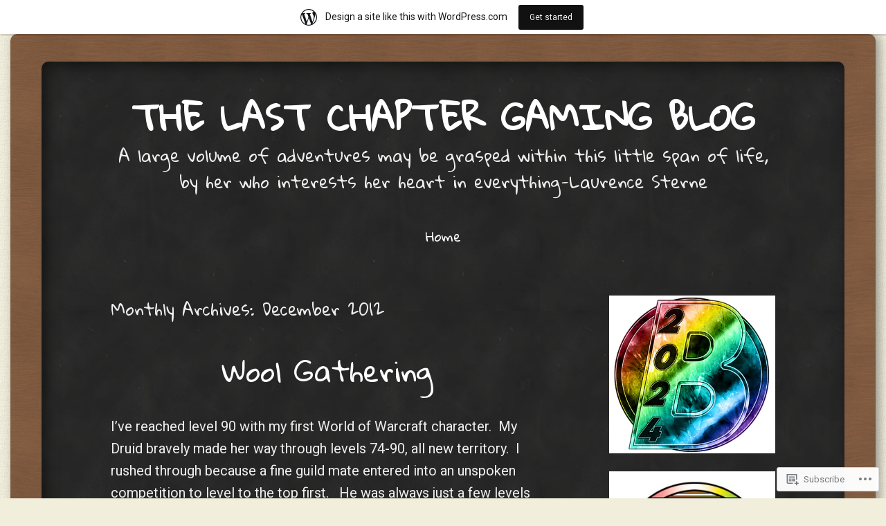

--- FILE ---
content_type: text/html; charset=UTF-8
request_url: https://thelastchapterguild.wordpress.com/2012/12/
body_size: 39805
content:
<!DOCTYPE html>
<html lang="en">
<head>
<meta charset="UTF-8" />
<meta name="viewport" content="width=device-width" />
<title>December | 2012 | The Last Chapter Gaming Blog</title>
<link rel="profile" href="http://gmpg.org/xfn/11" />
<link rel="pingback" href="https://thelastchapterguild.wordpress.com/xmlrpc.php" />
<!--[if lt IE 9]>
<script src="https://s0.wp.com/wp-content/themes/pub/chalkboard/js/html5.js?m=1360606670i" type="text/javascript"></script>
<![endif]-->

<meta name='robots' content='max-image-preview:large' />
<link rel='dns-prefetch' href='//s0.wp.com' />
<link rel='dns-prefetch' href='//fonts-api.wp.com' />
<link rel="alternate" type="application/rss+xml" title="The Last Chapter Gaming Blog &raquo; Feed" href="https://thelastchapterguild.wordpress.com/feed/" />
<link rel="alternate" type="application/rss+xml" title="The Last Chapter Gaming Blog &raquo; Comments Feed" href="https://thelastchapterguild.wordpress.com/comments/feed/" />
	<script type="text/javascript">
		/* <![CDATA[ */
		function addLoadEvent(func) {
			var oldonload = window.onload;
			if (typeof window.onload != 'function') {
				window.onload = func;
			} else {
				window.onload = function () {
					oldonload();
					func();
				}
			}
		}
		/* ]]> */
	</script>
	<link crossorigin='anonymous' rel='stylesheet' id='all-css-0-1' href='/wp-content/blog-plugins/marketing-bar/css/marketing-bar.css?m=1761640963i&cssminify=yes' type='text/css' media='all' />
<style id='wp-emoji-styles-inline-css'>

	img.wp-smiley, img.emoji {
		display: inline !important;
		border: none !important;
		box-shadow: none !important;
		height: 1em !important;
		width: 1em !important;
		margin: 0 0.07em !important;
		vertical-align: -0.1em !important;
		background: none !important;
		padding: 0 !important;
	}
/*# sourceURL=wp-emoji-styles-inline-css */
</style>
<link crossorigin='anonymous' rel='stylesheet' id='all-css-2-1' href='/wp-content/plugins/gutenberg-core/v22.2.0/build/styles/block-library/style.css?m=1764855221i&cssminify=yes' type='text/css' media='all' />
<style id='wp-block-library-inline-css'>
.has-text-align-justify {
	text-align:justify;
}
.has-text-align-justify{text-align:justify;}

/*# sourceURL=wp-block-library-inline-css */
</style><style id='wp-block-image-inline-css'>
.wp-block-image>a,.wp-block-image>figure>a{display:inline-block}.wp-block-image img{box-sizing:border-box;height:auto;max-width:100%;vertical-align:bottom}@media not (prefers-reduced-motion){.wp-block-image img.hide{visibility:hidden}.wp-block-image img.show{animation:show-content-image .4s}}.wp-block-image[style*=border-radius] img,.wp-block-image[style*=border-radius]>a{border-radius:inherit}.wp-block-image.has-custom-border img{box-sizing:border-box}.wp-block-image.aligncenter{text-align:center}.wp-block-image.alignfull>a,.wp-block-image.alignwide>a{width:100%}.wp-block-image.alignfull img,.wp-block-image.alignwide img{height:auto;width:100%}.wp-block-image .aligncenter,.wp-block-image .alignleft,.wp-block-image .alignright,.wp-block-image.aligncenter,.wp-block-image.alignleft,.wp-block-image.alignright{display:table}.wp-block-image .aligncenter>figcaption,.wp-block-image .alignleft>figcaption,.wp-block-image .alignright>figcaption,.wp-block-image.aligncenter>figcaption,.wp-block-image.alignleft>figcaption,.wp-block-image.alignright>figcaption{caption-side:bottom;display:table-caption}.wp-block-image .alignleft{float:left;margin:.5em 1em .5em 0}.wp-block-image .alignright{float:right;margin:.5em 0 .5em 1em}.wp-block-image .aligncenter{margin-left:auto;margin-right:auto}.wp-block-image :where(figcaption){margin-bottom:1em;margin-top:.5em}.wp-block-image.is-style-circle-mask img{border-radius:9999px}@supports ((-webkit-mask-image:none) or (mask-image:none)) or (-webkit-mask-image:none){.wp-block-image.is-style-circle-mask img{border-radius:0;-webkit-mask-image:url('data:image/svg+xml;utf8,<svg viewBox="0 0 100 100" xmlns="http://www.w3.org/2000/svg"><circle cx="50" cy="50" r="50"/></svg>');mask-image:url('data:image/svg+xml;utf8,<svg viewBox="0 0 100 100" xmlns="http://www.w3.org/2000/svg"><circle cx="50" cy="50" r="50"/></svg>');mask-mode:alpha;-webkit-mask-position:center;mask-position:center;-webkit-mask-repeat:no-repeat;mask-repeat:no-repeat;-webkit-mask-size:contain;mask-size:contain}}:root :where(.wp-block-image.is-style-rounded img,.wp-block-image .is-style-rounded img){border-radius:9999px}.wp-block-image figure{margin:0}.wp-lightbox-container{display:flex;flex-direction:column;position:relative}.wp-lightbox-container img{cursor:zoom-in}.wp-lightbox-container img:hover+button{opacity:1}.wp-lightbox-container button{align-items:center;backdrop-filter:blur(16px) saturate(180%);background-color:#5a5a5a40;border:none;border-radius:4px;cursor:zoom-in;display:flex;height:20px;justify-content:center;opacity:0;padding:0;position:absolute;right:16px;text-align:center;top:16px;width:20px;z-index:100}@media not (prefers-reduced-motion){.wp-lightbox-container button{transition:opacity .2s ease}}.wp-lightbox-container button:focus-visible{outline:3px auto #5a5a5a40;outline:3px auto -webkit-focus-ring-color;outline-offset:3px}.wp-lightbox-container button:hover{cursor:pointer;opacity:1}.wp-lightbox-container button:focus{opacity:1}.wp-lightbox-container button:focus,.wp-lightbox-container button:hover,.wp-lightbox-container button:not(:hover):not(:active):not(.has-background){background-color:#5a5a5a40;border:none}.wp-lightbox-overlay{box-sizing:border-box;cursor:zoom-out;height:100vh;left:0;overflow:hidden;position:fixed;top:0;visibility:hidden;width:100%;z-index:100000}.wp-lightbox-overlay .close-button{align-items:center;cursor:pointer;display:flex;justify-content:center;min-height:40px;min-width:40px;padding:0;position:absolute;right:calc(env(safe-area-inset-right) + 16px);top:calc(env(safe-area-inset-top) + 16px);z-index:5000000}.wp-lightbox-overlay .close-button:focus,.wp-lightbox-overlay .close-button:hover,.wp-lightbox-overlay .close-button:not(:hover):not(:active):not(.has-background){background:none;border:none}.wp-lightbox-overlay .lightbox-image-container{height:var(--wp--lightbox-container-height);left:50%;overflow:hidden;position:absolute;top:50%;transform:translate(-50%,-50%);transform-origin:top left;width:var(--wp--lightbox-container-width);z-index:9999999999}.wp-lightbox-overlay .wp-block-image{align-items:center;box-sizing:border-box;display:flex;height:100%;justify-content:center;margin:0;position:relative;transform-origin:0 0;width:100%;z-index:3000000}.wp-lightbox-overlay .wp-block-image img{height:var(--wp--lightbox-image-height);min-height:var(--wp--lightbox-image-height);min-width:var(--wp--lightbox-image-width);width:var(--wp--lightbox-image-width)}.wp-lightbox-overlay .wp-block-image figcaption{display:none}.wp-lightbox-overlay button{background:none;border:none}.wp-lightbox-overlay .scrim{background-color:#fff;height:100%;opacity:.9;position:absolute;width:100%;z-index:2000000}.wp-lightbox-overlay.active{visibility:visible}@media not (prefers-reduced-motion){.wp-lightbox-overlay.active{animation:turn-on-visibility .25s both}.wp-lightbox-overlay.active img{animation:turn-on-visibility .35s both}.wp-lightbox-overlay.show-closing-animation:not(.active){animation:turn-off-visibility .35s both}.wp-lightbox-overlay.show-closing-animation:not(.active) img{animation:turn-off-visibility .25s both}.wp-lightbox-overlay.zoom.active{animation:none;opacity:1;visibility:visible}.wp-lightbox-overlay.zoom.active .lightbox-image-container{animation:lightbox-zoom-in .4s}.wp-lightbox-overlay.zoom.active .lightbox-image-container img{animation:none}.wp-lightbox-overlay.zoom.active .scrim{animation:turn-on-visibility .4s forwards}.wp-lightbox-overlay.zoom.show-closing-animation:not(.active){animation:none}.wp-lightbox-overlay.zoom.show-closing-animation:not(.active) .lightbox-image-container{animation:lightbox-zoom-out .4s}.wp-lightbox-overlay.zoom.show-closing-animation:not(.active) .lightbox-image-container img{animation:none}.wp-lightbox-overlay.zoom.show-closing-animation:not(.active) .scrim{animation:turn-off-visibility .4s forwards}}@keyframes show-content-image{0%{visibility:hidden}99%{visibility:hidden}to{visibility:visible}}@keyframes turn-on-visibility{0%{opacity:0}to{opacity:1}}@keyframes turn-off-visibility{0%{opacity:1;visibility:visible}99%{opacity:0;visibility:visible}to{opacity:0;visibility:hidden}}@keyframes lightbox-zoom-in{0%{transform:translate(calc((-100vw + var(--wp--lightbox-scrollbar-width))/2 + var(--wp--lightbox-initial-left-position)),calc(-50vh + var(--wp--lightbox-initial-top-position))) scale(var(--wp--lightbox-scale))}to{transform:translate(-50%,-50%) scale(1)}}@keyframes lightbox-zoom-out{0%{transform:translate(-50%,-50%) scale(1);visibility:visible}99%{visibility:visible}to{transform:translate(calc((-100vw + var(--wp--lightbox-scrollbar-width))/2 + var(--wp--lightbox-initial-left-position)),calc(-50vh + var(--wp--lightbox-initial-top-position))) scale(var(--wp--lightbox-scale));visibility:hidden}}
/*# sourceURL=/wp-content/plugins/gutenberg-core/v22.2.0/build/styles/block-library/image/style.css */
</style>
<style id='global-styles-inline-css'>
:root{--wp--preset--aspect-ratio--square: 1;--wp--preset--aspect-ratio--4-3: 4/3;--wp--preset--aspect-ratio--3-4: 3/4;--wp--preset--aspect-ratio--3-2: 3/2;--wp--preset--aspect-ratio--2-3: 2/3;--wp--preset--aspect-ratio--16-9: 16/9;--wp--preset--aspect-ratio--9-16: 9/16;--wp--preset--color--black: #000000;--wp--preset--color--cyan-bluish-gray: #abb8c3;--wp--preset--color--white: #ffffff;--wp--preset--color--pale-pink: #f78da7;--wp--preset--color--vivid-red: #cf2e2e;--wp--preset--color--luminous-vivid-orange: #ff6900;--wp--preset--color--luminous-vivid-amber: #fcb900;--wp--preset--color--light-green-cyan: #7bdcb5;--wp--preset--color--vivid-green-cyan: #00d084;--wp--preset--color--pale-cyan-blue: #8ed1fc;--wp--preset--color--vivid-cyan-blue: #0693e3;--wp--preset--color--vivid-purple: #9b51e0;--wp--preset--gradient--vivid-cyan-blue-to-vivid-purple: linear-gradient(135deg,rgb(6,147,227) 0%,rgb(155,81,224) 100%);--wp--preset--gradient--light-green-cyan-to-vivid-green-cyan: linear-gradient(135deg,rgb(122,220,180) 0%,rgb(0,208,130) 100%);--wp--preset--gradient--luminous-vivid-amber-to-luminous-vivid-orange: linear-gradient(135deg,rgb(252,185,0) 0%,rgb(255,105,0) 100%);--wp--preset--gradient--luminous-vivid-orange-to-vivid-red: linear-gradient(135deg,rgb(255,105,0) 0%,rgb(207,46,46) 100%);--wp--preset--gradient--very-light-gray-to-cyan-bluish-gray: linear-gradient(135deg,rgb(238,238,238) 0%,rgb(169,184,195) 100%);--wp--preset--gradient--cool-to-warm-spectrum: linear-gradient(135deg,rgb(74,234,220) 0%,rgb(151,120,209) 20%,rgb(207,42,186) 40%,rgb(238,44,130) 60%,rgb(251,105,98) 80%,rgb(254,248,76) 100%);--wp--preset--gradient--blush-light-purple: linear-gradient(135deg,rgb(255,206,236) 0%,rgb(152,150,240) 100%);--wp--preset--gradient--blush-bordeaux: linear-gradient(135deg,rgb(254,205,165) 0%,rgb(254,45,45) 50%,rgb(107,0,62) 100%);--wp--preset--gradient--luminous-dusk: linear-gradient(135deg,rgb(255,203,112) 0%,rgb(199,81,192) 50%,rgb(65,88,208) 100%);--wp--preset--gradient--pale-ocean: linear-gradient(135deg,rgb(255,245,203) 0%,rgb(182,227,212) 50%,rgb(51,167,181) 100%);--wp--preset--gradient--electric-grass: linear-gradient(135deg,rgb(202,248,128) 0%,rgb(113,206,126) 100%);--wp--preset--gradient--midnight: linear-gradient(135deg,rgb(2,3,129) 0%,rgb(40,116,252) 100%);--wp--preset--font-size--small: 13px;--wp--preset--font-size--medium: 20px;--wp--preset--font-size--large: 36px;--wp--preset--font-size--x-large: 42px;--wp--preset--font-family--albert-sans: 'Albert Sans', sans-serif;--wp--preset--font-family--alegreya: Alegreya, serif;--wp--preset--font-family--arvo: Arvo, serif;--wp--preset--font-family--bodoni-moda: 'Bodoni Moda', serif;--wp--preset--font-family--bricolage-grotesque: 'Bricolage Grotesque', sans-serif;--wp--preset--font-family--cabin: Cabin, sans-serif;--wp--preset--font-family--chivo: Chivo, sans-serif;--wp--preset--font-family--commissioner: Commissioner, sans-serif;--wp--preset--font-family--cormorant: Cormorant, serif;--wp--preset--font-family--courier-prime: 'Courier Prime', monospace;--wp--preset--font-family--crimson-pro: 'Crimson Pro', serif;--wp--preset--font-family--dm-mono: 'DM Mono', monospace;--wp--preset--font-family--dm-sans: 'DM Sans', sans-serif;--wp--preset--font-family--dm-serif-display: 'DM Serif Display', serif;--wp--preset--font-family--domine: Domine, serif;--wp--preset--font-family--eb-garamond: 'EB Garamond', serif;--wp--preset--font-family--epilogue: Epilogue, sans-serif;--wp--preset--font-family--fahkwang: Fahkwang, sans-serif;--wp--preset--font-family--figtree: Figtree, sans-serif;--wp--preset--font-family--fira-sans: 'Fira Sans', sans-serif;--wp--preset--font-family--fjalla-one: 'Fjalla One', sans-serif;--wp--preset--font-family--fraunces: Fraunces, serif;--wp--preset--font-family--gabarito: Gabarito, system-ui;--wp--preset--font-family--ibm-plex-mono: 'IBM Plex Mono', monospace;--wp--preset--font-family--ibm-plex-sans: 'IBM Plex Sans', sans-serif;--wp--preset--font-family--ibarra-real-nova: 'Ibarra Real Nova', serif;--wp--preset--font-family--instrument-serif: 'Instrument Serif', serif;--wp--preset--font-family--inter: Inter, sans-serif;--wp--preset--font-family--josefin-sans: 'Josefin Sans', sans-serif;--wp--preset--font-family--jost: Jost, sans-serif;--wp--preset--font-family--libre-baskerville: 'Libre Baskerville', serif;--wp--preset--font-family--libre-franklin: 'Libre Franklin', sans-serif;--wp--preset--font-family--literata: Literata, serif;--wp--preset--font-family--lora: Lora, serif;--wp--preset--font-family--merriweather: Merriweather, serif;--wp--preset--font-family--montserrat: Montserrat, sans-serif;--wp--preset--font-family--newsreader: Newsreader, serif;--wp--preset--font-family--noto-sans-mono: 'Noto Sans Mono', sans-serif;--wp--preset--font-family--nunito: Nunito, sans-serif;--wp--preset--font-family--open-sans: 'Open Sans', sans-serif;--wp--preset--font-family--overpass: Overpass, sans-serif;--wp--preset--font-family--pt-serif: 'PT Serif', serif;--wp--preset--font-family--petrona: Petrona, serif;--wp--preset--font-family--piazzolla: Piazzolla, serif;--wp--preset--font-family--playfair-display: 'Playfair Display', serif;--wp--preset--font-family--plus-jakarta-sans: 'Plus Jakarta Sans', sans-serif;--wp--preset--font-family--poppins: Poppins, sans-serif;--wp--preset--font-family--raleway: Raleway, sans-serif;--wp--preset--font-family--roboto: Roboto, sans-serif;--wp--preset--font-family--roboto-slab: 'Roboto Slab', serif;--wp--preset--font-family--rubik: Rubik, sans-serif;--wp--preset--font-family--rufina: Rufina, serif;--wp--preset--font-family--sora: Sora, sans-serif;--wp--preset--font-family--source-sans-3: 'Source Sans 3', sans-serif;--wp--preset--font-family--source-serif-4: 'Source Serif 4', serif;--wp--preset--font-family--space-mono: 'Space Mono', monospace;--wp--preset--font-family--syne: Syne, sans-serif;--wp--preset--font-family--texturina: Texturina, serif;--wp--preset--font-family--urbanist: Urbanist, sans-serif;--wp--preset--font-family--work-sans: 'Work Sans', sans-serif;--wp--preset--spacing--20: 0.44rem;--wp--preset--spacing--30: 0.67rem;--wp--preset--spacing--40: 1rem;--wp--preset--spacing--50: 1.5rem;--wp--preset--spacing--60: 2.25rem;--wp--preset--spacing--70: 3.38rem;--wp--preset--spacing--80: 5.06rem;--wp--preset--shadow--natural: 6px 6px 9px rgba(0, 0, 0, 0.2);--wp--preset--shadow--deep: 12px 12px 50px rgba(0, 0, 0, 0.4);--wp--preset--shadow--sharp: 6px 6px 0px rgba(0, 0, 0, 0.2);--wp--preset--shadow--outlined: 6px 6px 0px -3px rgb(255, 255, 255), 6px 6px rgb(0, 0, 0);--wp--preset--shadow--crisp: 6px 6px 0px rgb(0, 0, 0);}:where(.is-layout-flex){gap: 0.5em;}:where(.is-layout-grid){gap: 0.5em;}body .is-layout-flex{display: flex;}.is-layout-flex{flex-wrap: wrap;align-items: center;}.is-layout-flex > :is(*, div){margin: 0;}body .is-layout-grid{display: grid;}.is-layout-grid > :is(*, div){margin: 0;}:where(.wp-block-columns.is-layout-flex){gap: 2em;}:where(.wp-block-columns.is-layout-grid){gap: 2em;}:where(.wp-block-post-template.is-layout-flex){gap: 1.25em;}:where(.wp-block-post-template.is-layout-grid){gap: 1.25em;}.has-black-color{color: var(--wp--preset--color--black) !important;}.has-cyan-bluish-gray-color{color: var(--wp--preset--color--cyan-bluish-gray) !important;}.has-white-color{color: var(--wp--preset--color--white) !important;}.has-pale-pink-color{color: var(--wp--preset--color--pale-pink) !important;}.has-vivid-red-color{color: var(--wp--preset--color--vivid-red) !important;}.has-luminous-vivid-orange-color{color: var(--wp--preset--color--luminous-vivid-orange) !important;}.has-luminous-vivid-amber-color{color: var(--wp--preset--color--luminous-vivid-amber) !important;}.has-light-green-cyan-color{color: var(--wp--preset--color--light-green-cyan) !important;}.has-vivid-green-cyan-color{color: var(--wp--preset--color--vivid-green-cyan) !important;}.has-pale-cyan-blue-color{color: var(--wp--preset--color--pale-cyan-blue) !important;}.has-vivid-cyan-blue-color{color: var(--wp--preset--color--vivid-cyan-blue) !important;}.has-vivid-purple-color{color: var(--wp--preset--color--vivid-purple) !important;}.has-black-background-color{background-color: var(--wp--preset--color--black) !important;}.has-cyan-bluish-gray-background-color{background-color: var(--wp--preset--color--cyan-bluish-gray) !important;}.has-white-background-color{background-color: var(--wp--preset--color--white) !important;}.has-pale-pink-background-color{background-color: var(--wp--preset--color--pale-pink) !important;}.has-vivid-red-background-color{background-color: var(--wp--preset--color--vivid-red) !important;}.has-luminous-vivid-orange-background-color{background-color: var(--wp--preset--color--luminous-vivid-orange) !important;}.has-luminous-vivid-amber-background-color{background-color: var(--wp--preset--color--luminous-vivid-amber) !important;}.has-light-green-cyan-background-color{background-color: var(--wp--preset--color--light-green-cyan) !important;}.has-vivid-green-cyan-background-color{background-color: var(--wp--preset--color--vivid-green-cyan) !important;}.has-pale-cyan-blue-background-color{background-color: var(--wp--preset--color--pale-cyan-blue) !important;}.has-vivid-cyan-blue-background-color{background-color: var(--wp--preset--color--vivid-cyan-blue) !important;}.has-vivid-purple-background-color{background-color: var(--wp--preset--color--vivid-purple) !important;}.has-black-border-color{border-color: var(--wp--preset--color--black) !important;}.has-cyan-bluish-gray-border-color{border-color: var(--wp--preset--color--cyan-bluish-gray) !important;}.has-white-border-color{border-color: var(--wp--preset--color--white) !important;}.has-pale-pink-border-color{border-color: var(--wp--preset--color--pale-pink) !important;}.has-vivid-red-border-color{border-color: var(--wp--preset--color--vivid-red) !important;}.has-luminous-vivid-orange-border-color{border-color: var(--wp--preset--color--luminous-vivid-orange) !important;}.has-luminous-vivid-amber-border-color{border-color: var(--wp--preset--color--luminous-vivid-amber) !important;}.has-light-green-cyan-border-color{border-color: var(--wp--preset--color--light-green-cyan) !important;}.has-vivid-green-cyan-border-color{border-color: var(--wp--preset--color--vivid-green-cyan) !important;}.has-pale-cyan-blue-border-color{border-color: var(--wp--preset--color--pale-cyan-blue) !important;}.has-vivid-cyan-blue-border-color{border-color: var(--wp--preset--color--vivid-cyan-blue) !important;}.has-vivid-purple-border-color{border-color: var(--wp--preset--color--vivid-purple) !important;}.has-vivid-cyan-blue-to-vivid-purple-gradient-background{background: var(--wp--preset--gradient--vivid-cyan-blue-to-vivid-purple) !important;}.has-light-green-cyan-to-vivid-green-cyan-gradient-background{background: var(--wp--preset--gradient--light-green-cyan-to-vivid-green-cyan) !important;}.has-luminous-vivid-amber-to-luminous-vivid-orange-gradient-background{background: var(--wp--preset--gradient--luminous-vivid-amber-to-luminous-vivid-orange) !important;}.has-luminous-vivid-orange-to-vivid-red-gradient-background{background: var(--wp--preset--gradient--luminous-vivid-orange-to-vivid-red) !important;}.has-very-light-gray-to-cyan-bluish-gray-gradient-background{background: var(--wp--preset--gradient--very-light-gray-to-cyan-bluish-gray) !important;}.has-cool-to-warm-spectrum-gradient-background{background: var(--wp--preset--gradient--cool-to-warm-spectrum) !important;}.has-blush-light-purple-gradient-background{background: var(--wp--preset--gradient--blush-light-purple) !important;}.has-blush-bordeaux-gradient-background{background: var(--wp--preset--gradient--blush-bordeaux) !important;}.has-luminous-dusk-gradient-background{background: var(--wp--preset--gradient--luminous-dusk) !important;}.has-pale-ocean-gradient-background{background: var(--wp--preset--gradient--pale-ocean) !important;}.has-electric-grass-gradient-background{background: var(--wp--preset--gradient--electric-grass) !important;}.has-midnight-gradient-background{background: var(--wp--preset--gradient--midnight) !important;}.has-small-font-size{font-size: var(--wp--preset--font-size--small) !important;}.has-medium-font-size{font-size: var(--wp--preset--font-size--medium) !important;}.has-large-font-size{font-size: var(--wp--preset--font-size--large) !important;}.has-x-large-font-size{font-size: var(--wp--preset--font-size--x-large) !important;}.has-albert-sans-font-family{font-family: var(--wp--preset--font-family--albert-sans) !important;}.has-alegreya-font-family{font-family: var(--wp--preset--font-family--alegreya) !important;}.has-arvo-font-family{font-family: var(--wp--preset--font-family--arvo) !important;}.has-bodoni-moda-font-family{font-family: var(--wp--preset--font-family--bodoni-moda) !important;}.has-bricolage-grotesque-font-family{font-family: var(--wp--preset--font-family--bricolage-grotesque) !important;}.has-cabin-font-family{font-family: var(--wp--preset--font-family--cabin) !important;}.has-chivo-font-family{font-family: var(--wp--preset--font-family--chivo) !important;}.has-commissioner-font-family{font-family: var(--wp--preset--font-family--commissioner) !important;}.has-cormorant-font-family{font-family: var(--wp--preset--font-family--cormorant) !important;}.has-courier-prime-font-family{font-family: var(--wp--preset--font-family--courier-prime) !important;}.has-crimson-pro-font-family{font-family: var(--wp--preset--font-family--crimson-pro) !important;}.has-dm-mono-font-family{font-family: var(--wp--preset--font-family--dm-mono) !important;}.has-dm-sans-font-family{font-family: var(--wp--preset--font-family--dm-sans) !important;}.has-dm-serif-display-font-family{font-family: var(--wp--preset--font-family--dm-serif-display) !important;}.has-domine-font-family{font-family: var(--wp--preset--font-family--domine) !important;}.has-eb-garamond-font-family{font-family: var(--wp--preset--font-family--eb-garamond) !important;}.has-epilogue-font-family{font-family: var(--wp--preset--font-family--epilogue) !important;}.has-fahkwang-font-family{font-family: var(--wp--preset--font-family--fahkwang) !important;}.has-figtree-font-family{font-family: var(--wp--preset--font-family--figtree) !important;}.has-fira-sans-font-family{font-family: var(--wp--preset--font-family--fira-sans) !important;}.has-fjalla-one-font-family{font-family: var(--wp--preset--font-family--fjalla-one) !important;}.has-fraunces-font-family{font-family: var(--wp--preset--font-family--fraunces) !important;}.has-gabarito-font-family{font-family: var(--wp--preset--font-family--gabarito) !important;}.has-ibm-plex-mono-font-family{font-family: var(--wp--preset--font-family--ibm-plex-mono) !important;}.has-ibm-plex-sans-font-family{font-family: var(--wp--preset--font-family--ibm-plex-sans) !important;}.has-ibarra-real-nova-font-family{font-family: var(--wp--preset--font-family--ibarra-real-nova) !important;}.has-instrument-serif-font-family{font-family: var(--wp--preset--font-family--instrument-serif) !important;}.has-inter-font-family{font-family: var(--wp--preset--font-family--inter) !important;}.has-josefin-sans-font-family{font-family: var(--wp--preset--font-family--josefin-sans) !important;}.has-jost-font-family{font-family: var(--wp--preset--font-family--jost) !important;}.has-libre-baskerville-font-family{font-family: var(--wp--preset--font-family--libre-baskerville) !important;}.has-libre-franklin-font-family{font-family: var(--wp--preset--font-family--libre-franklin) !important;}.has-literata-font-family{font-family: var(--wp--preset--font-family--literata) !important;}.has-lora-font-family{font-family: var(--wp--preset--font-family--lora) !important;}.has-merriweather-font-family{font-family: var(--wp--preset--font-family--merriweather) !important;}.has-montserrat-font-family{font-family: var(--wp--preset--font-family--montserrat) !important;}.has-newsreader-font-family{font-family: var(--wp--preset--font-family--newsreader) !important;}.has-noto-sans-mono-font-family{font-family: var(--wp--preset--font-family--noto-sans-mono) !important;}.has-nunito-font-family{font-family: var(--wp--preset--font-family--nunito) !important;}.has-open-sans-font-family{font-family: var(--wp--preset--font-family--open-sans) !important;}.has-overpass-font-family{font-family: var(--wp--preset--font-family--overpass) !important;}.has-pt-serif-font-family{font-family: var(--wp--preset--font-family--pt-serif) !important;}.has-petrona-font-family{font-family: var(--wp--preset--font-family--petrona) !important;}.has-piazzolla-font-family{font-family: var(--wp--preset--font-family--piazzolla) !important;}.has-playfair-display-font-family{font-family: var(--wp--preset--font-family--playfair-display) !important;}.has-plus-jakarta-sans-font-family{font-family: var(--wp--preset--font-family--plus-jakarta-sans) !important;}.has-poppins-font-family{font-family: var(--wp--preset--font-family--poppins) !important;}.has-raleway-font-family{font-family: var(--wp--preset--font-family--raleway) !important;}.has-roboto-font-family{font-family: var(--wp--preset--font-family--roboto) !important;}.has-roboto-slab-font-family{font-family: var(--wp--preset--font-family--roboto-slab) !important;}.has-rubik-font-family{font-family: var(--wp--preset--font-family--rubik) !important;}.has-rufina-font-family{font-family: var(--wp--preset--font-family--rufina) !important;}.has-sora-font-family{font-family: var(--wp--preset--font-family--sora) !important;}.has-source-sans-3-font-family{font-family: var(--wp--preset--font-family--source-sans-3) !important;}.has-source-serif-4-font-family{font-family: var(--wp--preset--font-family--source-serif-4) !important;}.has-space-mono-font-family{font-family: var(--wp--preset--font-family--space-mono) !important;}.has-syne-font-family{font-family: var(--wp--preset--font-family--syne) !important;}.has-texturina-font-family{font-family: var(--wp--preset--font-family--texturina) !important;}.has-urbanist-font-family{font-family: var(--wp--preset--font-family--urbanist) !important;}.has-work-sans-font-family{font-family: var(--wp--preset--font-family--work-sans) !important;}
/*# sourceURL=global-styles-inline-css */
</style>

<style id='classic-theme-styles-inline-css'>
/*! This file is auto-generated */
.wp-block-button__link{color:#fff;background-color:#32373c;border-radius:9999px;box-shadow:none;text-decoration:none;padding:calc(.667em + 2px) calc(1.333em + 2px);font-size:1.125em}.wp-block-file__button{background:#32373c;color:#fff;text-decoration:none}
/*# sourceURL=/wp-includes/css/classic-themes.min.css */
</style>
<link crossorigin='anonymous' rel='stylesheet' id='all-css-4-1' href='/_static/??-eJx9jsEKwjAQRH/IzZJaqh7Eb0nSxcZmm5BNLP69EaEKgpc5DO8Ng2sCF5dCS8EU6tUvgi7aEN0s2Cl9VBrEcwoEme6qx9FL2QiQ8giknMgOv4a4wmcrU+s5mfIimEZvKBA37J+2puaAtSmTCLRkXxnK1ET58d41pmrRTSbMNpo84nbtwmd96PVw2u+74fYEEKpYXQ==&cssminify=yes' type='text/css' media='all' />
<link rel='stylesheet' id='chalkboard-gloria-css' href='https://fonts-api.wp.com/css?family=Gloria+Hallelujah&#038;ver=6.9-RC2-61304' media='all' />
<link rel='stylesheet' id='chalkboard-roboto-css' href='https://fonts-api.wp.com/css?family=Roboto:400italic,700italic,400,700&#038;subset=latin,latin-ext' media='all' />
<link crossorigin='anonymous' rel='stylesheet' id='all-css-8-1' href='/_static/??-eJx9y0EOAiEMheELic0kGHVhPAt0KoOWllDIxNs77saNu/cn74O1OlTpJB36QoUM6oiAS+BX1NBmyIJg/c3k1opajmh2gJ0qw1UeKYtBo8iatplge+3yH0qkjhVDzyo/4R4ccvvSe7lN/nT1/nKe/PMDzzRCDA==&cssminify=yes' type='text/css' media='all' />
<link crossorigin='anonymous' rel='stylesheet' id='print-css-9-1' href='/wp-content/mu-plugins/global-print/global-print.css?m=1465851035i&cssminify=yes' type='text/css' media='print' />
<style id='jetpack-global-styles-frontend-style-inline-css'>
:root { --font-headings: unset; --font-base: unset; --font-headings-default: -apple-system,BlinkMacSystemFont,"Segoe UI",Roboto,Oxygen-Sans,Ubuntu,Cantarell,"Helvetica Neue",sans-serif; --font-base-default: -apple-system,BlinkMacSystemFont,"Segoe UI",Roboto,Oxygen-Sans,Ubuntu,Cantarell,"Helvetica Neue",sans-serif;}
/*# sourceURL=jetpack-global-styles-frontend-style-inline-css */
</style>
<link crossorigin='anonymous' rel='stylesheet' id='all-css-12-1' href='/wp-content/themes/h4/global.css?m=1420737423i&cssminify=yes' type='text/css' media='all' />
<script type="text/javascript" id="wpcom-actionbar-placeholder-js-extra">
/* <![CDATA[ */
var actionbardata = {"siteID":"37659510","postID":"0","siteURL":"https://thelastchapterguild.wordpress.com","xhrURL":"https://thelastchapterguild.wordpress.com/wp-admin/admin-ajax.php","nonce":"2a7f83fc7a","isLoggedIn":"","statusMessage":"","subsEmailDefault":"instantly","proxyScriptUrl":"https://s0.wp.com/wp-content/js/wpcom-proxy-request.js?m=1513050504i&amp;ver=20211021","i18n":{"followedText":"New posts from this site will now appear in your \u003Ca href=\"https://wordpress.com/reader\"\u003EReader\u003C/a\u003E","foldBar":"Collapse this bar","unfoldBar":"Expand this bar","shortLinkCopied":"Shortlink copied to clipboard."}};
//# sourceURL=wpcom-actionbar-placeholder-js-extra
/* ]]> */
</script>
<script type="text/javascript" id="jetpack-mu-wpcom-settings-js-before">
/* <![CDATA[ */
var JETPACK_MU_WPCOM_SETTINGS = {"assetsUrl":"https://s0.wp.com/wp-content/mu-plugins/jetpack-mu-wpcom-plugin/moon/jetpack_vendor/automattic/jetpack-mu-wpcom/src/build/"};
//# sourceURL=jetpack-mu-wpcom-settings-js-before
/* ]]> */
</script>
<script crossorigin='anonymous' type='text/javascript'  src='/_static/??-eJzTLy/QTc7PK0nNK9HPKtYvyinRLSjKr6jUyyrW0QfKZeYl55SmpBaDJLMKS1OLKqGUXm5mHkFFurmZ6UWJJalQxfa5tobmRgamxgZmFpZZACbyLJI='></script>
<script type="text/javascript" id="rlt-proxy-js-after">
/* <![CDATA[ */
	rltInitialize( {"token":null,"iframeOrigins":["https:\/\/widgets.wp.com"]} );
//# sourceURL=rlt-proxy-js-after
/* ]]> */
</script>
<link rel="EditURI" type="application/rsd+xml" title="RSD" href="https://thelastchapterguild.wordpress.com/xmlrpc.php?rsd" />
<meta name="generator" content="WordPress.com" />

<!-- Jetpack Open Graph Tags -->
<meta property="og:type" content="website" />
<meta property="og:title" content="December 2012 &#8211; The Last Chapter Gaming Blog" />
<meta property="og:site_name" content="The Last Chapter Gaming Blog" />
<meta property="og:image" content="https://secure.gravatar.com/blavatar/a5ab5ff8134aa884fe5bd4f9578a1d2a26a6bf54de9b9943e4bf88cd0ce83eff?s=200&#038;ts=1768926835" />
<meta property="og:image:width" content="200" />
<meta property="og:image:height" content="200" />
<meta property="og:image:alt" content="" />
<meta property="og:locale" content="en_US" />
<meta property="fb:app_id" content="249643311490" />

<!-- End Jetpack Open Graph Tags -->
<link rel="shortcut icon" type="image/x-icon" href="https://secure.gravatar.com/blavatar/a5ab5ff8134aa884fe5bd4f9578a1d2a26a6bf54de9b9943e4bf88cd0ce83eff?s=32" sizes="16x16" />
<link rel="icon" type="image/x-icon" href="https://secure.gravatar.com/blavatar/a5ab5ff8134aa884fe5bd4f9578a1d2a26a6bf54de9b9943e4bf88cd0ce83eff?s=32" sizes="16x16" />
<link rel="apple-touch-icon" href="https://secure.gravatar.com/blavatar/a5ab5ff8134aa884fe5bd4f9578a1d2a26a6bf54de9b9943e4bf88cd0ce83eff?s=114" />
<link rel='openid.server' href='https://thelastchapterguild.wordpress.com/?openidserver=1' />
<link rel='openid.delegate' href='https://thelastchapterguild.wordpress.com/' />
<link rel="search" type="application/opensearchdescription+xml" href="https://thelastchapterguild.wordpress.com/osd.xml" title="The Last Chapter Gaming Blog" />
<link rel="search" type="application/opensearchdescription+xml" href="https://s1.wp.com/opensearch.xml" title="WordPress.com" />
<meta name="theme-color" content="#f1eedc" />
		<style type="text/css">
			.recentcomments a {
				display: inline !important;
				padding: 0 !important;
				margin: 0 !important;
			}

			table.recentcommentsavatartop img.avatar, table.recentcommentsavatarend img.avatar {
				border: 0px;
				margin: 0;
			}

			table.recentcommentsavatartop a, table.recentcommentsavatarend a {
				border: 0px !important;
				background-color: transparent !important;
			}

			td.recentcommentsavatarend, td.recentcommentsavatartop {
				padding: 0px 0px 1px 0px;
				margin: 0px;
			}

			td.recentcommentstextend {
				border: none !important;
				padding: 0px 0px 2px 10px;
			}

			.rtl td.recentcommentstextend {
				padding: 0px 10px 2px 0px;
			}

			td.recentcommentstexttop {
				border: none;
				padding: 0px 0px 0px 10px;
			}

			.rtl td.recentcommentstexttop {
				padding: 0px 10px 0px 0px;
			}
		</style>
		<meta name="description" content="1 post published by atherne during December 2012" />
<style type="text/css" id="custom-background-css">
body.custom-background { background-image: url("https://thelastchapterguild.wordpress.com/wp-content/themes/pub/chalkboard/images/walltexture.png?m=1391150877i"); background-position: left top; background-size: auto; background-repeat: repeat; background-attachment: fixed; }
</style>
	<link crossorigin='anonymous' rel='stylesheet' id='all-css-0-3' href='/_static/??-eJydj9sKg0AMRH+oGqy00ofSTykag0R3N8FkEf++ll6gb23fZobDgYFFC5TklBxiLjTkgZPBSK4tTs8OUSTBlRNCFwQnA1tYaS7RbAffG6L0OZABtrNko/CGXsO/woX7gdzARQsV25L5GuhX3eNh5tCD5c5wZnWWDf5oZeR0N1/iuWoO9ak51tV+vAE1jny4&cssminify=yes' type='text/css' media='all' />
</head>

<body class="archive date custom-background wp-theme-pubchalkboard customizer-styles-applied sidebar-active jetpack-reblog-enabled has-marketing-bar has-marketing-bar-theme-chalkboard">
<div class="wrapper">
	<div id="page" class="hfeed site">
				<header id="masthead" class="site-header" role="banner">
						<hgroup>
				<h1 class="site-title"><a href="https://thelastchapterguild.wordpress.com/" title="The Last Chapter Gaming Blog" rel="home">The Last Chapter Gaming Blog</a></h1>
				<h2 class="site-description">A large volume of adventures may be grasped within this little span of life, by her who interests her heart in everything-Laurence Sterne</h2>
			</hgroup>

			<nav role="navigation" class="site-navigation main-navigation">
				<h1 class="assistive-text">Menu</h1>
				<div class="assistive-text skip-link"><a href="#content" title="Skip to content">Skip to content</a></div>

				<div class="menu"><ul>
<li ><a href="https://thelastchapterguild.wordpress.com/">Home</a></li></ul></div>
			</nav><!-- .site-navigation .main-navigation -->
		</header><!-- #masthead .site-header -->

		<div id="main" class="site-main">

		<section id="primary" class="content-area">
			<div id="content" class="site-content" role="main">

			
				<header class="page-header">
					<h1 class="page-title">
						Monthly Archives: <span>December 2012</span>					</h1>
									</header><!-- .page-header -->

				
								
					
<article id="post-91" class="post-91 post type-post status-publish format-standard hentry category-guild-level category-guild-perks category-uncategorized">
	<header class="entry-header">
		<h1 class="entry-title"><a href="https://thelastchapterguild.wordpress.com/2012/12/10/wool-gathering/" rel="bookmark">Wool Gathering</a></h1>	</header><!-- .entry-header -->

		<div class="entry-content">
		<p>I&#8217;ve reached level 90 with my first World of Warcraft character.  My Druid bravely made her way through levels 74-90, all new territory.  I rushed through because a fine guild mate entered into an unspoken competition to level to the top first.   He was always just a few levels back and I became somewhat obsessed with trying to keep 5-10 levels between us.</p>
<p>I can now relax and focus on crafting and leveling my other characters.  I really want to be able to provide the best crafted objects the game offers so I&#8217;ve been loading the bank with what each character can make.  I crave another bank tab.</p>
<p>We just reached level 11 and got &#8220;mobile banking&#8221;.  If you have a guild reputation level of recruit or above you can summon a hearty looking guild chest with the Guild Tabard draped across it to your location.  Drop in those resources, grab some coinage or potions, scrolls or armor.</p>
<div data-shortcode="caption" id="attachment_176" style="width: 310px" class="wp-caption alignnone"><a href="https://thelastchapterguild.wordpress.com/2012/12/10/wool-gathering/wowscrnshot_121212_052940/" rel="attachment wp-att-176"><img aria-describedby="caption-attachment-176" data-attachment-id="176" data-permalink="https://thelastchapterguild.wordpress.com/2012/12/10/wool-gathering/wowscrnshot_121212_052940/#main" data-orig-file="https://thelastchapterguild.wordpress.com/wp-content/uploads/2012/12/wowscrnshot_121212_052940.jpg" data-orig-size="1920,1080" data-comments-opened="1" data-image-meta="{&quot;aperture&quot;:&quot;0&quot;,&quot;credit&quot;:&quot;&quot;,&quot;camera&quot;:&quot;&quot;,&quot;caption&quot;:&quot;&quot;,&quot;created_timestamp&quot;:&quot;0&quot;,&quot;copyright&quot;:&quot;&quot;,&quot;focal_length&quot;:&quot;0&quot;,&quot;iso&quot;:&quot;0&quot;,&quot;shutter_speed&quot;:&quot;0&quot;,&quot;title&quot;:&quot;&quot;}" data-image-title="WoWScrnShot_121212_052940" data-image-description="" data-image-caption="&lt;p&gt;EZ Banking&lt;/p&gt;
" data-medium-file="https://thelastchapterguild.wordpress.com/wp-content/uploads/2012/12/wowscrnshot_121212_052940.jpg?w=300" data-large-file="https://thelastchapterguild.wordpress.com/wp-content/uploads/2012/12/wowscrnshot_121212_052940.jpg?w=624" class="size-medium wp-image-176" alt="EZ Banking" src="https://thelastchapterguild.wordpress.com/wp-content/uploads/2012/12/wowscrnshot_121212_052940.jpg?w=300&#038;h=168" width="300" height="168" srcset="https://thelastchapterguild.wordpress.com/wp-content/uploads/2012/12/wowscrnshot_121212_052940.jpg?w=300 300w, https://thelastchapterguild.wordpress.com/wp-content/uploads/2012/12/wowscrnshot_121212_052940.jpg?w=600 600w, https://thelastchapterguild.wordpress.com/wp-content/uploads/2012/12/wowscrnshot_121212_052940.jpg?w=150 150w" sizes="(max-width: 300px) 100vw, 300px" /></a><p id="caption-attachment-176" class="wp-caption-text">EZ Banking</p></div>
<p>I found it insanely handy this morning as I was making the character rounds.  So easy to just slip in a few stacks of herbs.</p>
<p>I added some parchment and thread so my crafters have the ability to just grab a resource from the bank and its needed extras, craft away and place the finished object in the bank.  This is a nice way to save money for the new characters and crafters who can spend alot on those crafting components.</p>
<p>I&#8217;ll have to see what other basics we can have at hand.</p>
<p>The post title Wool gathering refers to the request from a guildie for wool.  I&#8217;ve sent my Death Knight out looking for a good wool spot.  Criminy.   I found two locations with decent drops:</p>
<p>Northern Stranglethorn around the Kurzon camps and in the cave.  I felt a little guilty trolling the area since there were so many newbie characters around.</p>
<p>The Wetlands just north of Whelgar&#8217;s Retreat where the Dark Iron and Mosshide NPCs are in constant battle is an even better spot.  I found killing one and looting him before killing the other guy and looting him gave me a nice stack relatively quickly.  No newbies around to make me feel guilty.</p>
<p>Onwards!</p>
			</div><!-- .entry-content -->
	
	<footer class="entry-meta">
							Posted on <a href="https://thelastchapterguild.wordpress.com/2012/12/10/wool-gathering/" title="5:51 pm" rel="bookmark"><time class="entry-date" datetime="2012-12-10T17:51:39-06:00">December 10, 2012</time></a><span class="byline"> by <span class="author vcard"><a class="url fn n" href="https://thelastchapterguild.wordpress.com/author/atherne/" title="View all posts by atherne" rel="author">atherne</a></span></span>						<span class="cat-links">
				in <a href="https://thelastchapterguild.wordpress.com/category/guild-level/" rel="category tag">Guild Level</a>, <a href="https://thelastchapterguild.wordpress.com/category/guild-perks/" rel="category tag">Guild Perks</a>, <a href="https://thelastchapterguild.wordpress.com/category/uncategorized/" rel="category tag">Uncategorized</a>			</span>
			
			
		
				<span class="sep"> &bull; </span>
		<span class="comments-link"><a href="https://thelastchapterguild.wordpress.com/2012/12/10/wool-gathering/#respond">Leave a comment</a></span>
		
			</footer><!-- .entry-meta -->
</article><!-- #post-91 -->

				
				
			
			</div><!-- #content .site-content -->
		</section><!-- #primary .content-area -->

		<div id="secondary" class="widget-area" role="complementary">
						<aside id="block-7" class="widget widget_block widget_media_image">
<figure class="wp-block-image size-large is-resized"><a href="https://thelastchapterguild.wordpress.com/wp-content/uploads/2024/09/blaugust-rainbow-diamond-award-2024.jpg"><img loading="lazy" width="825" height="785" src="https://thelastchapterguild.wordpress.com/wp-content/uploads/2024/09/blaugust-rainbow-diamond-award-2024.jpg?w=825" alt="" class="wp-image-6945" style="width:310px;height:auto" srcset="https://thelastchapterguild.wordpress.com/wp-content/uploads/2024/09/blaugust-rainbow-diamond-award-2024.jpg 825w, https://thelastchapterguild.wordpress.com/wp-content/uploads/2024/09/blaugust-rainbow-diamond-award-2024.jpg?w=150 150w, https://thelastchapterguild.wordpress.com/wp-content/uploads/2024/09/blaugust-rainbow-diamond-award-2024.jpg?w=300 300w, https://thelastchapterguild.wordpress.com/wp-content/uploads/2024/09/blaugust-rainbow-diamond-award-2024.jpg?w=768 768w" sizes="(max-width: 825px) 100vw, 825px" /></a></figure>
</aside><aside id="block-5" class="widget widget_block widget_media_image">
<figure class="wp-block-image size-large"><a href="https://thelastchapterguild.files.wordpress.com/2023/09/blaugust-rainbow-diamond-award-2023.jpg"><img loading="lazy" width="278" height="275" src="https://thelastchapterguild.files.wordpress.com/2023/09/blaugust-rainbow-diamond-award-2023.jpg?w=278" alt="" class="wp-image-6315" srcset="https://thelastchapterguild.files.wordpress.com/2023/09/blaugust-rainbow-diamond-award-2023.jpg 278w, https://thelastchapterguild.files.wordpress.com/2023/09/blaugust-rainbow-diamond-award-2023.jpg?w=150 150w" sizes="(max-width: 278px) 100vw, 278px" /></a><figcaption class="wp-element-caption">Blaugust Rainbow Diamond Award 2023</figcaption></figure>
</aside><aside id="block-3" class="widget widget_block widget_media_image">
<figure class="wp-block-image size-large"><a href="https://thelastchapterguild.files.wordpress.com/2022/09/rainbow-diamond-award-blaugust-2022.jpg"><img loading="lazy" width="257" height="292" src="https://thelastchapterguild.files.wordpress.com/2022/09/rainbow-diamond-award-blaugust-2022.jpg?w=257" alt="" class="wp-image-5674" srcset="https://thelastchapterguild.files.wordpress.com/2022/09/rainbow-diamond-award-blaugust-2022.jpg 257w, https://thelastchapterguild.files.wordpress.com/2022/09/rainbow-diamond-award-blaugust-2022.jpg?w=132 132w" sizes="(max-width: 257px) 100vw, 257px" /></a><figcaption class="wp-element-caption">Blaugust Rainbow Diamond Award Blaugust 2022</figcaption></figure>
</aside>
		<aside id="recent-posts-2" class="widget widget_recent_entries">
		<h1 class="widget-title">Recent Posts</h1>
		<ul>
											<li>
					<a href="https://thelastchapterguild.wordpress.com/2025/03/07/placeholders-placed/">Placeholders Placed</a>
									</li>
											<li>
					<a href="https://thelastchapterguild.wordpress.com/2025/03/06/on-the-horns-of-an-uruk-hai-lotros-imaginary-tranfers/">On The Horns of a Dilemma: LOTRO&#8217;s (Imaginary)&nbsp;Transfers</a>
									</li>
											<li>
					<a href="https://thelastchapterguild.wordpress.com/2025/03/04/lotro-transfers-in-mithering-mode/">LOTRO Transfers in Mithering&nbsp;Mode</a>
									</li>
											<li>
					<a href="https://thelastchapterguild.wordpress.com/2025/03/03/peregrine-or-bust/">Peregrine or Bust!</a>
									</li>
											<li>
					<a href="https://thelastchapterguild.wordpress.com/2025/03/01/lord-of-the-rings-online-64-bit-servers-open-for-naming-march-3rd-and-4th/">Lord of the Rings Online 64 Bit Servers Open for Naming March 3rd for VIP&nbsp;Players</a>
									</li>
					</ul>

		</aside><aside id="top-posts-2" class="widget widget_top-posts"><h1 class="widget-title">Top Posts &amp; Pages</h1><ul><li><a href="https://thelastchapterguild.wordpress.com/2024/06/21/transferring-a-character-from-a-world-of-warcraft-hardcore-realm-to-a-classic-era-realm/" class="bump-view" data-bump-view="tp">Transferring A Character From A World of Warcraft Hardcore Realm to a Classic Era Realm</a></li><li><a href="https://thelastchapterguild.wordpress.com/2021/02/12/call-of-the-sea-a-classic-adventure/" class="bump-view" data-bump-view="tp">Call of the Sea: A Classic Adventure</a></li><li><a href="https://thelastchapterguild.wordpress.com/2024/09/19/lord-of-the-rings-return-to-moria/" class="bump-view" data-bump-view="tp">Lord of The Rings Return To Moria</a></li><li><a href="https://thelastchapterguild.wordpress.com/2022/03/12/lotro-graphics-tweaked-finally/" class="bump-view" data-bump-view="tp">LOTRO Graphics Tweaked, Finally</a></li><li><a href="https://thelastchapterguild.wordpress.com/2024/08/05/fallout-shelter-tv-show-characters-join-the-vault/" class="bump-view" data-bump-view="tp">Fallout Shelter: TV Show Characters Join The Vault</a></li><li><a href="https://thelastchapterguild.wordpress.com/2024/08/28/the-war-within-freywold-village/" class="bump-view" data-bump-view="tp">The War Within: Freywold Village</a></li><li><a href="https://thelastchapterguild.wordpress.com/2018/06/22/lotro-logging/" class="bump-view" data-bump-view="tp">LOTRO Logging...</a></li></ul></aside><aside id="blog_subscription-3" class="widget widget_blog_subscription jetpack_subscription_widget"><h1 class="widget-title"><label for="subscribe-field">Follow Me Wherever I May Go</label></h1>

			<div class="wp-block-jetpack-subscriptions__container">
			<form
				action="https://subscribe.wordpress.com"
				method="post"
				accept-charset="utf-8"
				data-blog="37659510"
				data-post_access_level="everybody"
				id="subscribe-blog"
			>
				<p>Enter your email address to follow this blog and receive notifications of new posts by email.</p>
				<p id="subscribe-email">
					<label
						id="subscribe-field-label"
						for="subscribe-field"
						class="screen-reader-text"
					>
						Email Address:					</label>

					<input
							type="email"
							name="email"
							autocomplete="email"
							
							style="width: 95%; padding: 1px 10px"
							placeholder="Email Address"
							value=""
							id="subscribe-field"
							required
						/>				</p>

				<p id="subscribe-submit"
									>
					<input type="hidden" name="action" value="subscribe"/>
					<input type="hidden" name="blog_id" value="37659510"/>
					<input type="hidden" name="source" value="https://thelastchapterguild.wordpress.com/2012/12/"/>
					<input type="hidden" name="sub-type" value="widget"/>
					<input type="hidden" name="redirect_fragment" value="subscribe-blog"/>
					<input type="hidden" id="_wpnonce" name="_wpnonce" value="944c190a13" />					<button type="submit"
													class="wp-block-button__link"
																	>
						Follow					</button>
				</p>
			</form>
							<div class="wp-block-jetpack-subscriptions__subscount">
					Join 27 other subscribers				</div>
						</div>
			
</aside><aside id="follow_button_widget-2" class="widget widget_follow_button_widget">
		<a class="wordpress-follow-button" href="https://thelastchapterguild.wordpress.com" data-blog="37659510" data-lang="en" data-show-follower-count="true">Follow The Last Chapter Gaming Blog on WordPress.com</a>
		<script type="text/javascript">(function(d){ window.wpcomPlatform = {"titles":{"timelines":"Embeddable Timelines","followButton":"Follow Button","wpEmbeds":"WordPress Embeds"}}; var f = d.getElementsByTagName('SCRIPT')[0], p = d.createElement('SCRIPT');p.type = 'text/javascript';p.async = true;p.src = '//widgets.wp.com/platform.js';f.parentNode.insertBefore(p,f);}(document));</script>

		</aside><aside id="search-2" class="widget widget_search">	<form method="get" id="searchform" action="https://thelastchapterguild.wordpress.com/" role="search">
		<label for="s" class="assistive-text">Search</label>
		<input type="text" class="field" name="s" value="" id="s" placeholder="Search &hellip;" />
		<input type="submit" class="submit" name="submit" id="searchsubmit" value="Search" />
	</form>
</aside><aside id="block-2" class="widget widget_block widget_media_image">
<figure class="wp-block-image size-large"><a href="https://thelastchapterguild.files.wordpress.com/2022/08/game-blogs-logo.jpg"><img loading="lazy" width="767" height="447" src="https://thelastchapterguild.files.wordpress.com/2022/08/game-blogs-logo.jpg?w=767" alt="" class="wp-image-5174" srcset="https://thelastchapterguild.files.wordpress.com/2022/08/game-blogs-logo.jpg 767w, https://thelastchapterguild.files.wordpress.com/2022/08/game-blogs-logo.jpg?w=150 150w, https://thelastchapterguild.files.wordpress.com/2022/08/game-blogs-logo.jpg?w=300 300w" sizes="(max-width: 767px) 100vw, 767px" /></a></figure>
</aside><aside id="calendar-2" class="widget widget_calendar"><h1 class="widget-title">Last Chapter Posts</h1><div id="calendar_wrap" class="calendar_wrap"><table id="wp-calendar" class="wp-calendar-table">
	<caption>December 2012</caption>
	<thead>
	<tr>
		<th scope="col" aria-label="Monday">M</th>
		<th scope="col" aria-label="Tuesday">T</th>
		<th scope="col" aria-label="Wednesday">W</th>
		<th scope="col" aria-label="Thursday">T</th>
		<th scope="col" aria-label="Friday">F</th>
		<th scope="col" aria-label="Saturday">S</th>
		<th scope="col" aria-label="Sunday">S</th>
	</tr>
	</thead>
	<tbody>
	<tr>
		<td colspan="5" class="pad">&nbsp;</td><td>1</td><td>2</td>
	</tr>
	<tr>
		<td>3</td><td>4</td><td>5</td><td>6</td><td>7</td><td>8</td><td>9</td>
	</tr>
	<tr>
		<td><a href="https://thelastchapterguild.wordpress.com/2012/12/10/" aria-label="Posts published on December 10, 2012">10</a></td><td>11</td><td>12</td><td>13</td><td>14</td><td>15</td><td>16</td>
	</tr>
	<tr>
		<td>17</td><td>18</td><td>19</td><td>20</td><td>21</td><td>22</td><td>23</td>
	</tr>
	<tr>
		<td>24</td><td>25</td><td>26</td><td>27</td><td>28</td><td>29</td><td>30</td>
	</tr>
	<tr>
		<td>31</td>
		<td class="pad" colspan="6">&nbsp;</td>
	</tr>
	</tbody>
	</table><nav aria-label="Previous and next months" class="wp-calendar-nav">
		<span class="wp-calendar-nav-prev"><a href="https://thelastchapterguild.wordpress.com/2012/10/">&laquo; Oct</a></span>
		<span class="pad">&nbsp;</span>
		<span class="wp-calendar-nav-next"><a href="https://thelastchapterguild.wordpress.com/2013/01/">Jan &raquo;</a></span>
	</nav></div></aside><aside id="meta-2" class="widget widget_meta"><h1 class="widget-title">Meta</h1>
		<ul>
			<li><a class="click-register" href="https://wordpress.com/start?ref=wplogin">Create account</a></li>			<li><a href="https://thelastchapterguild.wordpress.com/wp-login.php">Log in</a></li>
			<li><a href="https://thelastchapterguild.wordpress.com/feed/">Entries feed</a></li>
			<li><a href="https://thelastchapterguild.wordpress.com/comments/feed/">Comments feed</a></li>

			<li><a href="https://wordpress.com/" title="Powered by WordPress, state-of-the-art semantic personal publishing platform.">WordPress.com</a></li>
		</ul>

		</aside><aside id="archives-2" class="widget widget_archive"><h1 class="widget-title">Archives</h1>
			<ul>
					<li><a href='https://thelastchapterguild.wordpress.com/2025/03/'>March 2025</a></li>
	<li><a href='https://thelastchapterguild.wordpress.com/2025/02/'>February 2025</a></li>
	<li><a href='https://thelastchapterguild.wordpress.com/2025/01/'>January 2025</a></li>
	<li><a href='https://thelastchapterguild.wordpress.com/2024/12/'>December 2024</a></li>
	<li><a href='https://thelastchapterguild.wordpress.com/2024/10/'>October 2024</a></li>
	<li><a href='https://thelastchapterguild.wordpress.com/2024/09/'>September 2024</a></li>
	<li><a href='https://thelastchapterguild.wordpress.com/2024/08/'>August 2024</a></li>
	<li><a href='https://thelastchapterguild.wordpress.com/2024/07/'>July 2024</a></li>
	<li><a href='https://thelastchapterguild.wordpress.com/2024/06/'>June 2024</a></li>
	<li><a href='https://thelastchapterguild.wordpress.com/2024/01/'>January 2024</a></li>
	<li><a href='https://thelastchapterguild.wordpress.com/2023/12/'>December 2023</a></li>
	<li><a href='https://thelastchapterguild.wordpress.com/2023/10/'>October 2023</a></li>
	<li><a href='https://thelastchapterguild.wordpress.com/2023/09/'>September 2023</a></li>
	<li><a href='https://thelastchapterguild.wordpress.com/2023/08/'>August 2023</a></li>
	<li><a href='https://thelastchapterguild.wordpress.com/2023/07/'>July 2023</a></li>
	<li><a href='https://thelastchapterguild.wordpress.com/2023/06/'>June 2023</a></li>
	<li><a href='https://thelastchapterguild.wordpress.com/2023/05/'>May 2023</a></li>
	<li><a href='https://thelastchapterguild.wordpress.com/2022/12/'>December 2022</a></li>
	<li><a href='https://thelastchapterguild.wordpress.com/2022/09/'>September 2022</a></li>
	<li><a href='https://thelastchapterguild.wordpress.com/2022/08/'>August 2022</a></li>
	<li><a href='https://thelastchapterguild.wordpress.com/2022/07/'>July 2022</a></li>
	<li><a href='https://thelastchapterguild.wordpress.com/2022/06/'>June 2022</a></li>
	<li><a href='https://thelastchapterguild.wordpress.com/2022/03/'>March 2022</a></li>
	<li><a href='https://thelastchapterguild.wordpress.com/2022/01/'>January 2022</a></li>
	<li><a href='https://thelastchapterguild.wordpress.com/2021/11/'>November 2021</a></li>
	<li><a href='https://thelastchapterguild.wordpress.com/2021/10/'>October 2021</a></li>
	<li><a href='https://thelastchapterguild.wordpress.com/2021/08/'>August 2021</a></li>
	<li><a href='https://thelastchapterguild.wordpress.com/2021/07/'>July 2021</a></li>
	<li><a href='https://thelastchapterguild.wordpress.com/2021/05/'>May 2021</a></li>
	<li><a href='https://thelastchapterguild.wordpress.com/2021/03/'>March 2021</a></li>
	<li><a href='https://thelastchapterguild.wordpress.com/2021/02/'>February 2021</a></li>
	<li><a href='https://thelastchapterguild.wordpress.com/2021/01/'>January 2021</a></li>
	<li><a href='https://thelastchapterguild.wordpress.com/2020/10/'>October 2020</a></li>
	<li><a href='https://thelastchapterguild.wordpress.com/2020/09/'>September 2020</a></li>
	<li><a href='https://thelastchapterguild.wordpress.com/2020/08/'>August 2020</a></li>
	<li><a href='https://thelastchapterguild.wordpress.com/2020/07/'>July 2020</a></li>
	<li><a href='https://thelastchapterguild.wordpress.com/2020/06/'>June 2020</a></li>
	<li><a href='https://thelastchapterguild.wordpress.com/2020/04/'>April 2020</a></li>
	<li><a href='https://thelastchapterguild.wordpress.com/2020/03/'>March 2020</a></li>
	<li><a href='https://thelastchapterguild.wordpress.com/2020/02/'>February 2020</a></li>
	<li><a href='https://thelastchapterguild.wordpress.com/2020/01/'>January 2020</a></li>
	<li><a href='https://thelastchapterguild.wordpress.com/2019/12/'>December 2019</a></li>
	<li><a href='https://thelastchapterguild.wordpress.com/2019/11/'>November 2019</a></li>
	<li><a href='https://thelastchapterguild.wordpress.com/2019/10/'>October 2019</a></li>
	<li><a href='https://thelastchapterguild.wordpress.com/2019/09/'>September 2019</a></li>
	<li><a href='https://thelastchapterguild.wordpress.com/2019/08/'>August 2019</a></li>
	<li><a href='https://thelastchapterguild.wordpress.com/2019/07/'>July 2019</a></li>
	<li><a href='https://thelastchapterguild.wordpress.com/2019/06/'>June 2019</a></li>
	<li><a href='https://thelastchapterguild.wordpress.com/2019/05/'>May 2019</a></li>
	<li><a href='https://thelastchapterguild.wordpress.com/2019/04/'>April 2019</a></li>
	<li><a href='https://thelastchapterguild.wordpress.com/2019/03/'>March 2019</a></li>
	<li><a href='https://thelastchapterguild.wordpress.com/2019/01/'>January 2019</a></li>
	<li><a href='https://thelastchapterguild.wordpress.com/2018/12/'>December 2018</a></li>
	<li><a href='https://thelastchapterguild.wordpress.com/2018/11/'>November 2018</a></li>
	<li><a href='https://thelastchapterguild.wordpress.com/2018/10/'>October 2018</a></li>
	<li><a href='https://thelastchapterguild.wordpress.com/2018/09/'>September 2018</a></li>
	<li><a href='https://thelastchapterguild.wordpress.com/2018/08/'>August 2018</a></li>
	<li><a href='https://thelastchapterguild.wordpress.com/2018/07/'>July 2018</a></li>
	<li><a href='https://thelastchapterguild.wordpress.com/2018/06/'>June 2018</a></li>
	<li><a href='https://thelastchapterguild.wordpress.com/2018/05/'>May 2018</a></li>
	<li><a href='https://thelastchapterguild.wordpress.com/2018/04/'>April 2018</a></li>
	<li><a href='https://thelastchapterguild.wordpress.com/2018/03/'>March 2018</a></li>
	<li><a href='https://thelastchapterguild.wordpress.com/2018/02/'>February 2018</a></li>
	<li><a href='https://thelastchapterguild.wordpress.com/2018/01/'>January 2018</a></li>
	<li><a href='https://thelastchapterguild.wordpress.com/2017/12/'>December 2017</a></li>
	<li><a href='https://thelastchapterguild.wordpress.com/2017/11/'>November 2017</a></li>
	<li><a href='https://thelastchapterguild.wordpress.com/2017/10/'>October 2017</a></li>
	<li><a href='https://thelastchapterguild.wordpress.com/2017/09/'>September 2017</a></li>
	<li><a href='https://thelastchapterguild.wordpress.com/2017/08/'>August 2017</a></li>
	<li><a href='https://thelastchapterguild.wordpress.com/2017/07/'>July 2017</a></li>
	<li><a href='https://thelastchapterguild.wordpress.com/2017/06/'>June 2017</a></li>
	<li><a href='https://thelastchapterguild.wordpress.com/2017/05/'>May 2017</a></li>
	<li><a href='https://thelastchapterguild.wordpress.com/2017/04/'>April 2017</a></li>
	<li><a href='https://thelastchapterguild.wordpress.com/2017/03/'>March 2017</a></li>
	<li><a href='https://thelastchapterguild.wordpress.com/2017/02/'>February 2017</a></li>
	<li><a href='https://thelastchapterguild.wordpress.com/2017/01/'>January 2017</a></li>
	<li><a href='https://thelastchapterguild.wordpress.com/2016/12/'>December 2016</a></li>
	<li><a href='https://thelastchapterguild.wordpress.com/2016/11/'>November 2016</a></li>
	<li><a href='https://thelastchapterguild.wordpress.com/2016/10/'>October 2016</a></li>
	<li><a href='https://thelastchapterguild.wordpress.com/2016/09/'>September 2016</a></li>
	<li><a href='https://thelastchapterguild.wordpress.com/2016/08/'>August 2016</a></li>
	<li><a href='https://thelastchapterguild.wordpress.com/2016/07/'>July 2016</a></li>
	<li><a href='https://thelastchapterguild.wordpress.com/2016/06/'>June 2016</a></li>
	<li><a href='https://thelastchapterguild.wordpress.com/2016/05/'>May 2016</a></li>
	<li><a href='https://thelastchapterguild.wordpress.com/2016/04/'>April 2016</a></li>
	<li><a href='https://thelastchapterguild.wordpress.com/2016/03/'>March 2016</a></li>
	<li><a href='https://thelastchapterguild.wordpress.com/2016/02/'>February 2016</a></li>
	<li><a href='https://thelastchapterguild.wordpress.com/2016/01/'>January 2016</a></li>
	<li><a href='https://thelastchapterguild.wordpress.com/2015/12/'>December 2015</a></li>
	<li><a href='https://thelastchapterguild.wordpress.com/2015/11/'>November 2015</a></li>
	<li><a href='https://thelastchapterguild.wordpress.com/2015/10/'>October 2015</a></li>
	<li><a href='https://thelastchapterguild.wordpress.com/2015/09/'>September 2015</a></li>
	<li><a href='https://thelastchapterguild.wordpress.com/2015/08/'>August 2015</a></li>
	<li><a href='https://thelastchapterguild.wordpress.com/2015/07/'>July 2015</a></li>
	<li><a href='https://thelastchapterguild.wordpress.com/2015/06/'>June 2015</a></li>
	<li><a href='https://thelastchapterguild.wordpress.com/2015/05/'>May 2015</a></li>
	<li><a href='https://thelastchapterguild.wordpress.com/2015/04/'>April 2015</a></li>
	<li><a href='https://thelastchapterguild.wordpress.com/2015/03/'>March 2015</a></li>
	<li><a href='https://thelastchapterguild.wordpress.com/2015/02/'>February 2015</a></li>
	<li><a href='https://thelastchapterguild.wordpress.com/2015/01/'>January 2015</a></li>
	<li><a href='https://thelastchapterguild.wordpress.com/2014/12/'>December 2014</a></li>
	<li><a href='https://thelastchapterguild.wordpress.com/2014/11/'>November 2014</a></li>
	<li><a href='https://thelastchapterguild.wordpress.com/2014/10/'>October 2014</a></li>
	<li><a href='https://thelastchapterguild.wordpress.com/2014/09/'>September 2014</a></li>
	<li><a href='https://thelastchapterguild.wordpress.com/2014/08/'>August 2014</a></li>
	<li><a href='https://thelastchapterguild.wordpress.com/2014/07/'>July 2014</a></li>
	<li><a href='https://thelastchapterguild.wordpress.com/2014/06/'>June 2014</a></li>
	<li><a href='https://thelastchapterguild.wordpress.com/2014/05/'>May 2014</a></li>
	<li><a href='https://thelastchapterguild.wordpress.com/2014/04/'>April 2014</a></li>
	<li><a href='https://thelastchapterguild.wordpress.com/2014/03/'>March 2014</a></li>
	<li><a href='https://thelastchapterguild.wordpress.com/2014/02/'>February 2014</a></li>
	<li><a href='https://thelastchapterguild.wordpress.com/2014/01/'>January 2014</a></li>
	<li><a href='https://thelastchapterguild.wordpress.com/2013/12/'>December 2013</a></li>
	<li><a href='https://thelastchapterguild.wordpress.com/2013/11/'>November 2013</a></li>
	<li><a href='https://thelastchapterguild.wordpress.com/2013/10/'>October 2013</a></li>
	<li><a href='https://thelastchapterguild.wordpress.com/2013/09/'>September 2013</a></li>
	<li><a href='https://thelastchapterguild.wordpress.com/2013/08/'>August 2013</a></li>
	<li><a href='https://thelastchapterguild.wordpress.com/2013/07/'>July 2013</a></li>
	<li><a href='https://thelastchapterguild.wordpress.com/2013/06/'>June 2013</a></li>
	<li><a href='https://thelastchapterguild.wordpress.com/2013/05/'>May 2013</a></li>
	<li><a href='https://thelastchapterguild.wordpress.com/2013/04/'>April 2013</a></li>
	<li><a href='https://thelastchapterguild.wordpress.com/2013/03/'>March 2013</a></li>
	<li><a href='https://thelastchapterguild.wordpress.com/2013/01/'>January 2013</a></li>
	<li><a href='https://thelastchapterguild.wordpress.com/2012/12/' aria-current="page">December 2012</a></li>
	<li><a href='https://thelastchapterguild.wordpress.com/2012/10/'>October 2012</a></li>
	<li><a href='https://thelastchapterguild.wordpress.com/2012/09/'>September 2012</a></li>
	<li><a href='https://thelastchapterguild.wordpress.com/2012/08/'>August 2012</a></li>
	<li><a href='https://thelastchapterguild.wordpress.com/2012/06/'>June 2012</a></li>
			</ul>

			</aside><aside id="categories-2" class="widget widget_categories"><h1 class="widget-title">Old Post Topics</h1>
			<ul>
					<li class="cat-item cat-item-241607638"><a href="https://thelastchapterguild.wordpress.com/category/3-minutes-to-midnight/">3 Minutes To Midnight</a> (3)
</li>
	<li class="cat-item cat-item-4529301"><a href="https://thelastchapterguild.wordpress.com/category/30-day-challenges/">30 Day Challenges</a> (1)
</li>
	<li class="cat-item cat-item-658229913"><a href="https://thelastchapterguild.wordpress.com/category/30-day-game-challenges/">30 Day Game Challenges</a> (3)
</li>
	<li class="cat-item cat-item-259264464"><a href="https://thelastchapterguild.wordpress.com/category/a-week-in-games/">A Week In Games</a> (2)
</li>
	<li class="cat-item cat-item-157985054"><a href="https://thelastchapterguild.wordpress.com/category/a-wolf-among-us/">A Wolf Among Us</a> (1)
</li>
	<li class="cat-item cat-item-30656"><a href="https://thelastchapterguild.wordpress.com/category/achievements/">Achievements</a> (1)
</li>
	<li class="cat-item cat-item-224442008"><a href="https://thelastchapterguild.wordpress.com/category/add-text-to-pictures/">Add Text To Pictures</a> (1)
</li>
	<li class="cat-item cat-item-8561537"><a href="https://thelastchapterguild.wordpress.com/category/adventure-gamers/">Adventure Gamers</a> (3)
</li>
	<li class="cat-item cat-item-89520"><a href="https://thelastchapterguild.wordpress.com/category/adventure-games/">Adventure Games</a> (9)
</li>
	<li class="cat-item cat-item-42431044"><a href="https://thelastchapterguild.wordpress.com/category/adventure-rpgs/">Adventure RPGs</a> (2)
</li>
	<li class="cat-item cat-item-413462"><a href="https://thelastchapterguild.wordpress.com/category/agatha-christie/">Agatha Christie</a> (1)
</li>
	<li class="cat-item cat-item-658253620"><a href="https://thelastchapterguild.wordpress.com/category/agatha-christie-mystery-games/">Agatha Christie Mystery Games</a> (1)
</li>
	<li class="cat-item cat-item-277050"><a href="https://thelastchapterguild.wordpress.com/category/alan-wake/">Alan Wake</a> (5)
</li>
	<li class="cat-item cat-item-73681"><a href="https://thelastchapterguild.wordpress.com/category/alchemy/">Alchemy</a> (1)
</li>
	<li class="cat-item cat-item-237526"><a href="https://thelastchapterguild.wordpress.com/category/alone-in-the-dark/">Alone in the Dark</a> (1)
</li>
	<li class="cat-item cat-item-98449389"><a href="https://thelastchapterguild.wordpress.com/category/alternative-characters/">Alternative Characters</a> (2)
</li>
	<li class="cat-item cat-item-24759"><a href="https://thelastchapterguild.wordpress.com/category/alts/">alts</a> (1)
</li>
	<li class="cat-item cat-item-1002116"><a href="https://thelastchapterguild.wordpress.com/category/angmar/">Angmar</a> (1)
</li>
	<li class="cat-item cat-item-8839771"><a href="https://thelastchapterguild.wordpress.com/category/apogee-software/">Apogee Software</a> (1)
</li>
	<li class="cat-item cat-item-1055463"><a href="https://thelastchapterguild.wordpress.com/category/arcanum/">Arcanum</a> (2)
</li>
	<li class="cat-item cat-item-658254204"><a href="https://thelastchapterguild.wordpress.com/category/arcanum-shrouded-hills/">Arcanum Shrouded Hills</a> (1)
</li>
	<li class="cat-item cat-item-40879"><a href="https://thelastchapterguild.wordpress.com/category/armor/">Armor</a> (2)
</li>
	<li class="cat-item cat-item-187043138"><a href="https://thelastchapterguild.wordpress.com/category/armor-for-women/">Armor for Women</a> (2)
</li>
	<li class="cat-item cat-item-505108491"><a href="https://thelastchapterguild.wordpress.com/category/artifact-power/">Artifact Power</a> (1)
</li>
	<li class="cat-item cat-item-32107756"><a href="https://thelastchapterguild.wordpress.com/category/assassination-rogue/">Assassination Rogue</a> (1)
</li>
	<li class="cat-item cat-item-586410907"><a href="https://thelastchapterguild.wordpress.com/category/assassination-rogue-talents/">Assassination Rogue Talents</a> (1)
</li>
	<li class="cat-item cat-item-714018529"><a href="https://thelastchapterguild.wordpress.com/category/atherens-azeroth/">Atherens Azeroth</a> (1)
</li>
	<li class="cat-item cat-item-658228028"><a href="https://thelastchapterguild.wordpress.com/category/atherens-game-that-turkey-awards/">Atherens Game That Turkey Awards</a> (1)
</li>
	<li class="cat-item cat-item-768320790"><a href="https://thelastchapterguild.wordpress.com/category/atherens-games-2023/">Atherens Games 2023</a> (1)
</li>
	<li class="cat-item cat-item-658230148"><a href="https://thelastchapterguild.wordpress.com/category/august-2018-gaming-goals/">August 2018 Gaming Goals</a> (2)
</li>
	<li class="cat-item cat-item-162412349"><a href="https://thelastchapterguild.wordpress.com/category/bad-gamer/">Bad Gamer</a> (1)
</li>
	<li class="cat-item cat-item-658247056"><a href="https://thelastchapterguild.wordpress.com/category/bad-horde/">Bad Horde</a> (1)
</li>
	<li class="cat-item cat-item-658228339"><a href="https://thelastchapterguild.wordpress.com/category/bad-luck-in-games/">Bad Luck In Games</a> (1)
</li>
	<li class="cat-item cat-item-1936704"><a href="https://thelastchapterguild.wordpress.com/category/bad-players/">Bad Players</a> (1)
</li>
	<li class="cat-item cat-item-30111746"><a href="https://thelastchapterguild.wordpress.com/category/bad-tanks/">Bad Tanks</a> (5)
</li>
	<li class="cat-item cat-item-87531"><a href="https://thelastchapterguild.wordpress.com/category/baldurs-gate/">Baldur&#039;s Gate</a> (2)
</li>
	<li class="cat-item cat-item-82989581"><a href="https://thelastchapterguild.wordpress.com/category/baldurs-gate-enhanced-edition/">Baldur&#039;s Gate Enhanced Edition</a> (1)
</li>
	<li class="cat-item cat-item-658242657"><a href="https://thelastchapterguild.wordpress.com/category/baldurs-gate-enhanced-for-ipad/">Baldur&#039;s Gate Enhanced for iPad</a> (1)
</li>
	<li class="cat-item cat-item-504109523"><a href="https://thelastchapterguild.wordpress.com/category/battle-for-azeroth/">Battle For Azeroth</a> (6)
</li>
	<li class="cat-item cat-item-633933896"><a href="https://thelastchapterguild.wordpress.com/category/battle-for-azeroth-beta/">Battle For Azeroth Beta</a> (2)
</li>
	<li class="cat-item cat-item-658228420"><a href="https://thelastchapterguild.wordpress.com/category/battle-for-azeroth-character-model-changes/">Battle for Azeroth character model changes</a> (2)
</li>
	<li class="cat-item cat-item-658231440"><a href="https://thelastchapterguild.wordpress.com/category/battle-for-azeroth-kul-tiras/">Battle for Azeroth Kul Tiras</a> (1)
</li>
	<li class="cat-item cat-item-658233563"><a href="https://thelastchapterguild.wordpress.com/category/battle-for-azeroth-pre-order/">Battle For Azeroth Pre-order</a> (1)
</li>
	<li class="cat-item cat-item-658233487"><a href="https://thelastchapterguild.wordpress.com/category/battle-for-azeroth-voice-chat/">Battle For Azeroth Voice Chat</a> (1)
</li>
	<li class="cat-item cat-item-658231207"><a href="https://thelastchapterguild.wordpress.com/category/battle-of-lordaeron/">Battle of Lordaeron</a> (1)
</li>
	<li class="cat-item cat-item-105795392"><a href="https://thelastchapterguild.wordpress.com/category/bear-tanks-world-of-warcraft/">Bear Tanks World of Warcraft</a> (2)
</li>
	<li class="cat-item cat-item-252036542"><a href="https://thelastchapterguild.wordpress.com/category/belghast/">Belghast</a> (1)
</li>
	<li class="cat-item cat-item-559990158"><a href="https://thelastchapterguild.wordpress.com/category/bendy-and-the-ink-machine/">Bendy and the Ink Machine</a> (2)
</li>
	<li class="cat-item cat-item-658243761"><a href="https://thelastchapterguild.wordpress.com/category/beneath-a-cold-moon/">Beneath a Cold Moon</a> (1)
</li>
	<li class="cat-item cat-item-658258057"><a href="https://thelastchapterguild.wordpress.com/category/beta-guilds/">Beta Guilds</a> (1)
</li>
	<li class="cat-item cat-item-338723"><a href="https://thelastchapterguild.wordpress.com/category/beta-tests/">Beta Tests</a> (1)
</li>
	<li class="cat-item cat-item-15457"><a href="https://thelastchapterguild.wordpress.com/category/betas/">Betas</a> (3)
</li>
	<li class="cat-item cat-item-339445"><a href="https://thelastchapterguild.wordpress.com/category/bethesda/">Bethesda</a> (1)
</li>
	<li class="cat-item cat-item-608562"><a href="https://thelastchapterguild.wordpress.com/category/bethesda-softworks/">Bethesda Softworks</a> (1)
</li>
	<li class="cat-item cat-item-48362"><a href="https://thelastchapterguild.wordpress.com/category/biographies/">biographies</a> (1)
</li>
	<li class="cat-item cat-item-737601"><a href="https://thelastchapterguild.wordpress.com/category/bioshock/">Bioshock</a> (3)
</li>
	<li class="cat-item cat-item-256092669"><a href="https://thelastchapterguild.wordpress.com/category/bioshock-ios/">Bioshock IOS</a> (1)
</li>
	<li class="cat-item cat-item-658242905"><a href="https://thelastchapterguild.wordpress.com/category/birds-of-a-feather-landroval/">Birds of a Feather Landroval</a> (1)
</li>
	<li class="cat-item cat-item-3051891"><a href="https://thelastchapterguild.wordpress.com/category/blacksad/">Blacksad</a> (1)
</li>
	<li class="cat-item cat-item-44855477"><a href="https://thelastchapterguild.wordpress.com/category/blake-stone/">Blake Stone</a> (1)
</li>
	<li class="cat-item cat-item-39975704"><a href="https://thelastchapterguild.wordpress.com/category/blaugust/">Blaugust</a> (5)
</li>
	<li class="cat-item cat-item-645665026"><a href="https://thelastchapterguild.wordpress.com/category/blaugust-2018/">Blaugust 2018</a> (7)
</li>
	<li class="cat-item cat-item-753203144"><a href="https://thelastchapterguild.wordpress.com/category/blaugust-2022/">Blaugust 2022</a> (24)
</li>
	<li class="cat-item cat-item-763792498"><a href="https://thelastchapterguild.wordpress.com/category/blaugust-2023/">Blaugust 2023</a> (32)
</li>
	<li class="cat-item cat-item-771365421"><a href="https://thelastchapterguild.wordpress.com/category/blaugust-2024/">Blaugust 2024</a> (32)
</li>
	<li class="cat-item cat-item-658230894"><a href="https://thelastchapterguild.wordpress.com/category/blaugust-participants-wordfind/">Blaugust Participants Wordfind</a> (1)
</li>
	<li class="cat-item cat-item-658230527"><a href="https://thelastchapterguild.wordpress.com/category/blaugust-post-ideas/">Blaugust Post Ideas</a> (3)
</li>
	<li class="cat-item cat-item-644637815"><a href="https://thelastchapterguild.wordpress.com/category/blaugust-reborn/">Blaugust Reborn</a> (1)
</li>
	<li class="cat-item cat-item-658231071"><a href="https://thelastchapterguild.wordpress.com/category/blaugust-sunday-rebus/">Blaugust Sunday Rebus</a> (2)
</li>
	<li class="cat-item cat-item-658230881"><a href="https://thelastchapterguild.wordpress.com/category/blaugust-word-find/">Blaugust Word Find</a> (1)
</li>
	<li class="cat-item cat-item-658229972"><a href="https://thelastchapterguild.wordpress.com/category/blaugust-wrapup/">Blaugust Wrapup</a> (1)
</li>
	<li class="cat-item cat-item-128923829"><a href="https://thelastchapterguild.wordpress.com/category/blizzardwatch/">BlizzardWatch</a> (1)
</li>
	<li class="cat-item cat-item-1334104"><a href="https://thelastchapterguild.wordpress.com/category/blizzcon/">Blizzcon</a> (2)
</li>
	<li class="cat-item cat-item-558330912"><a href="https://thelastchapterguild.wordpress.com/category/blizzcon-2017/">Blizzcon 2017</a> (2)
</li>
	<li class="cat-item cat-item-658234794"><a href="https://thelastchapterguild.wordpress.com/category/blizzcon-2017-virtual-ticket/">Blizzcon 2017 Virtual Ticket</a> (1)
</li>
	<li class="cat-item cat-item-273"><a href="https://thelastchapterguild.wordpress.com/category/blog/">blog</a> (2)
</li>
	<li class="cat-item cat-item-27959"><a href="https://thelastchapterguild.wordpress.com/category/blog-design/">blog design</a> (1)
</li>
	<li class="cat-item cat-item-120140"><a href="https://thelastchapterguild.wordpress.com/category/blog-roll/">blog roll</a> (4)
</li>
	<li class="cat-item cat-item-41191298"><a href="https://thelastchapterguild.wordpress.com/category/blog-sidebar/">Blog Sidebar</a> (2)
</li>
	<li class="cat-item cat-item-1447185"><a href="https://thelastchapterguild.wordpress.com/category/blog-template/">blog template</a> (1)
</li>
	<li class="cat-item cat-item-91"><a href="https://thelastchapterguild.wordpress.com/category/blogging/">blogging</a> (5)
</li>
	<li class="cat-item cat-item-2340945"><a href="https://thelastchapterguild.wordpress.com/category/blogging-challenges/">Blogging Challenges</a> (1)
</li>
	<li class="cat-item cat-item-659075"><a href="https://thelastchapterguild.wordpress.com/category/blogging-events/">Blogging Events</a> (1)
</li>
	<li class="cat-item cat-item-1356"><a href="https://thelastchapterguild.wordpress.com/category/blogroll/">Blogroll</a> (2)
</li>
	<li class="cat-item cat-item-2799888"><a href="https://thelastchapterguild.wordpress.com/category/blood-furnace/">Blood Furnace</a> (1)
</li>
	<li class="cat-item cat-item-658258913"><a href="https://thelastchapterguild.wordpress.com/category/bloodmaul-slag-mine/">Bloodmaul Slag Mine</a> (1)
</li>
	<li class="cat-item cat-item-15622"><a href="https://thelastchapterguild.wordpress.com/category/board-games/">board games</a> (6)
</li>
	<li class="cat-item cat-item-658234641"><a href="https://thelastchapterguild.wordpress.com/category/boss-design-workshop/">Boss Design Workshop</a> (1)
</li>
	<li class="cat-item cat-item-3919576"><a href="https://thelastchapterguild.wordpress.com/category/boss-fights/">Boss Fights</a> (1)
</li>
	<li class="cat-item cat-item-91766"><a href="https://thelastchapterguild.wordpress.com/category/bosses/">bosses</a> (1)
</li>
	<li class="cat-item cat-item-658261146"><a href="https://thelastchapterguild.wordpress.com/category/breach-chamber-rift/">Breach Chamber Rift</a> (1)
</li>
	<li class="cat-item cat-item-658255273"><a href="https://thelastchapterguild.wordpress.com/category/brenlo-bixiebopper/">Brenlo Bixiebopper</a> (1)
</li>
	<li class="cat-item cat-item-658240074"><a href="https://thelastchapterguild.wordpress.com/category/breton-mage/">Breton Mage</a> (1)
</li>
	<li class="cat-item cat-item-658240273"><a href="https://thelastchapterguild.wordpress.com/category/breton-templar/">Breton Templar</a> (1)
</li>
	<li class="cat-item cat-item-4451"><a href="https://thelastchapterguild.wordpress.com/category/brothers/">Brothers</a> (1)
</li>
	<li class="cat-item cat-item-176083400"><a href="https://thelastchapterguild.wordpress.com/category/burning-crusades-dungeons/">Burning Crusades Dungeons</a> (3)
</li>
	<li class="cat-item cat-item-611436227"><a href="https://thelastchapterguild.wordpress.com/category/burning-of-teldrassil/">Burning of Teldrassil</a> (1)
</li>
	<li class="cat-item cat-item-658231489"><a href="https://thelastchapterguild.wordpress.com/category/buzzfeed-whats-your-moral-alignment/">Buzzfeed Whats Your Moral Alignment</a> (1)
</li>
	<li class="cat-item cat-item-29176631"><a href="https://thelastchapterguild.wordpress.com/category/call-of-the-sea/">Call of the Sea</a> (2)
</li>
	<li class="cat-item cat-item-2073422"><a href="https://thelastchapterguild.wordpress.com/category/carbine-studios/">Carbine Studios</a> (1)
</li>
	<li class="cat-item cat-item-658229274"><a href="https://thelastchapterguild.wordpress.com/category/carbine-studios-closure/">Carbine Studios Closure</a> (1)
</li>
	<li class="cat-item cat-item-40491"><a href="https://thelastchapterguild.wordpress.com/category/card-games/">Card Games</a> (2)
</li>
	<li class="cat-item cat-item-32970725"><a href="https://thelastchapterguild.wordpress.com/category/cartoon-makers/">Cartoon Makers</a> (1)
</li>
	<li class="cat-item cat-item-31957245"><a href="https://thelastchapterguild.wordpress.com/category/cash-shops/">Cash Shops</a> (2)
</li>
	<li class="cat-item cat-item-658231508"><a href="https://thelastchapterguild.wordpress.com/category/character-alignment-quizzes/">Character Alignment Quizzes</a> (1)
</li>
	<li class="cat-item cat-item-305246031"><a href="https://thelastchapterguild.wordpress.com/category/character-background-stories/">Character Background Stories</a> (1)
</li>
	<li class="cat-item cat-item-1163425"><a href="https://thelastchapterguild.wordpress.com/category/character-creation/">Character Creation</a> (2)
</li>
	<li class="cat-item cat-item-658240110"><a href="https://thelastchapterguild.wordpress.com/category/character-creation-disasters/">Character Creation Disasters</a> (1)
</li>
	<li class="cat-item cat-item-658231361"><a href="https://thelastchapterguild.wordpress.com/category/character-creation-questions/">Character Creation Questions</a> (1)
</li>
	<li class="cat-item cat-item-658247099"><a href="https://thelastchapterguild.wordpress.com/category/character-loading-screens/">character loading screens</a> (1)
</li>
	<li class="cat-item cat-item-2523079"><a href="https://thelastchapterguild.wordpress.com/category/character-models/">Character Models</a> (2)
</li>
	<li class="cat-item cat-item-1275549"><a href="https://thelastchapterguild.wordpress.com/category/character-names/">Character Names</a> (1)
</li>
	<li class="cat-item cat-item-205443"><a href="https://thelastchapterguild.wordpress.com/category/character-sheets/">Character Sheets</a> (1)
</li>
	<li class="cat-item cat-item-634"><a href="https://thelastchapterguild.wordpress.com/category/characters/">Characters</a> (1)
</li>
	<li class="cat-item cat-item-658238283"><a href="https://thelastchapterguild.wordpress.com/category/class-x-series/">Class X Series</a> (1)
</li>
	<li class="cat-item cat-item-658239369"><a href="https://thelastchapterguild.wordpress.com/category/classic-games-that-should-be-on-the-ipad/">Classic Games That Should Be On The iPad</a> (1)
</li>
	<li class="cat-item cat-item-1567832"><a href="https://thelastchapterguild.wordpress.com/category/classic-nintendo/">Classic Nintendo</a> (1)
</li>
	<li class="cat-item cat-item-147156210"><a href="https://thelastchapterguild.wordpress.com/category/classic-servers/">Classic Servers</a> (2)
</li>
	<li class="cat-item cat-item-1130929"><a href="https://thelastchapterguild.wordpress.com/category/color-charts/">Color Charts</a> (1)
</li>
	<li class="cat-item cat-item-1704649"><a href="https://thelastchapterguild.wordpress.com/category/color-palettes/">Color Palettes</a> (1)
</li>
	<li class="cat-item cat-item-6915"><a href="https://thelastchapterguild.wordpress.com/category/colors/">Colors</a> (1)
</li>
	<li class="cat-item cat-item-37555465"><a href="https://thelastchapterguild.wordpress.com/category/combat-upgrade/">Combat Upgrade</a> (2)
</li>
	<li class="cat-item cat-item-629885"><a href="https://thelastchapterguild.wordpress.com/category/comic-creators/">Comic Creators</a> (1)
</li>
	<li class="cat-item cat-item-83771594"><a href="https://thelastchapterguild.wordpress.com/category/comic-generators/">Comic Generators</a> (1)
</li>
	<li class="cat-item cat-item-463999908"><a href="https://thelastchapterguild.wordpress.com/category/comic-makers/">Comic Makers</a> (1)
</li>
	<li class="cat-item cat-item-756"><a href="https://thelastchapterguild.wordpress.com/category/comics/">comics</a> (2)
</li>
	<li class="cat-item cat-item-3053099"><a href="https://thelastchapterguild.wordpress.com/category/computer-games-magazine/">Computer Games Magazine</a> (1)
</li>
	<li class="cat-item cat-item-125285"><a href="https://thelastchapterguild.wordpress.com/category/computer-gaming-world/">Computer Gaming World</a> (1)
</li>
	<li class="cat-item cat-item-189209309"><a href="https://thelastchapterguild.wordpress.com/category/connected-realms/">Connected Realms</a> (2)
</li>
	<li class="cat-item cat-item-61434647"><a href="https://thelastchapterguild.wordpress.com/category/content-designers/">Content Designers</a> (1)
</li>
	<li class="cat-item cat-item-90131986"><a href="https://thelastchapterguild.wordpress.com/category/court-of-stars/">Court of Stars</a> (1)
</li>
	<li class="cat-item cat-item-190090661"><a href="https://thelastchapterguild.wordpress.com/category/crafted-armor/">Crafted Armor</a> (3)
</li>
	<li class="cat-item cat-item-28522"><a href="https://thelastchapterguild.wordpress.com/category/crafting/">crafting</a> (1)
</li>
	<li class="cat-item cat-item-658258657"><a href="https://thelastchapterguild.wordpress.com/category/crescent-oil-reagent/">Crescent Oil Reagent</a> (1)
</li>
	<li class="cat-item cat-item-91174917"><a href="https://thelastchapterguild.wordpress.com/category/cross-realm-zones/">Cross Realm Zones</a> (6)
</li>
	<li class="cat-item cat-item-658231714"><a href="https://thelastchapterguild.wordpress.com/category/crossword-puzzle-makers/">Crossword Puzzle Makers</a> (1)
</li>
	<li class="cat-item cat-item-207105153"><a href="https://thelastchapterguild.wordpress.com/category/crowfall/">Crowfall</a> (3)
</li>
	<li class="cat-item cat-item-410322147"><a href="https://thelastchapterguild.wordpress.com/category/crowfall-kickstarter/">Crowfall Kickstarter</a> (1)
</li>
	<li class="cat-item cat-item-1296061"><a href="https://thelastchapterguild.wordpress.com/category/cryptograms/">cryptograms</a> (11)
</li>
	<li class="cat-item cat-item-658239579"><a href="https://thelastchapterguild.wordpress.com/category/cryptograms-lord-of-the-rings-online/">Cryptograms Lord Of The Rings Online</a> (1)
</li>
	<li class="cat-item cat-item-11381545"><a href="https://thelastchapterguild.wordpress.com/category/cuphead/">Cuphead</a> (1)
</li>
	<li class="cat-item cat-item-1976292"><a href="https://thelastchapterguild.wordpress.com/category/darklight-woods/">Darklight Woods</a> (1)
</li>
	<li class="cat-item cat-item-22148"><a href="https://thelastchapterguild.wordpress.com/category/darkmoon-faire/">Darkmoon Faire</a> (5)
</li>
	<li class="cat-item cat-item-693942311"><a href="https://thelastchapterguild.wordpress.com/category/darkmoon-faire-arcade/">Darkmoon Faire Arcade</a> (1)
</li>
	<li class="cat-item cat-item-658251532"><a href="https://thelastchapterguild.wordpress.com/category/darkmoon-faire-race-track/">Darkmoon Faire Race Track</a> (3)
</li>
	<li class="cat-item cat-item-658256850"><a href="https://thelastchapterguild.wordpress.com/category/darkmoon-raceway/">Darkmoon Raceway</a> (1)
</li>
	<li class="cat-item cat-item-658232241"><a href="https://thelastchapterguild.wordpress.com/category/darkshore-world-quests/">Darkshore World Quests</a> (1)
</li>
	<li class="cat-item cat-item-330163912"><a href="https://thelastchapterguild.wordpress.com/category/darkside-detective/">Darkside Detective</a> (1)
</li>
	<li class="cat-item cat-item-324437110"><a href="https://thelastchapterguild.wordpress.com/category/daybreak-games/">Daybreak Games</a> (1)
</li>
	<li class="cat-item cat-item-91287129"><a href="https://thelastchapterguild.wordpress.com/category/daybreak-studios/">Daybreak Studios</a> (1)
</li>
	<li class="cat-item cat-item-12658467"><a href="https://thelastchapterguild.wordpress.com/category/dear-esther/">Dear Esther</a> (3)
</li>
	<li class="cat-item cat-item-9115638"><a href="https://thelastchapterguild.wordpress.com/category/death-knights/">Death Knights</a> (1)
</li>
	<li class="cat-item cat-item-658240742"><a href="https://thelastchapterguild.wordpress.com/category/decorating-homes-in-mmos/">Decorating Homes In MMOs</a> (1)
</li>
	<li class="cat-item cat-item-352368"><a href="https://thelastchapterguild.wordpress.com/category/demon-hunter/">Demon Hunter</a> (1)
</li>
	<li class="cat-item cat-item-658232544"><a href="https://thelastchapterguild.wordpress.com/category/destruction-warlock-talents/">Destruction Warlock Talents</a> (1)
</li>
	<li class="cat-item cat-item-496898363"><a href="https://thelastchapterguild.wordpress.com/category/destruction-warlocks/">Destruction Warlocks</a> (1)
</li>
	<li class="cat-item cat-item-31265794"><a href="https://thelastchapterguild.wordpress.com/category/deus-ex-human-revolution/">Deus Ex Human Revolution</a> (1)
</li>
	<li class="cat-item cat-item-152006461"><a href="https://thelastchapterguild.wordpress.com/category/deus-ex-the-fall/">Deus Ex The Fall</a> (1)
</li>
	<li class="cat-item cat-item-53695467"><a href="https://thelastchapterguild.wordpress.com/category/developer-appreciation-week/">Developer Appreciation Week</a> (1)
</li>
	<li class="cat-item cat-item-44543"><a href="https://thelastchapterguild.wordpress.com/category/dimensions/">Dimensions</a> (3)
</li>
	<li class="cat-item cat-item-138799"><a href="https://thelastchapterguild.wordpress.com/category/dinosaur/">Dinosaur</a> (1)
</li>
	<li class="cat-item cat-item-6007792"><a href="https://thelastchapterguild.wordpress.com/category/double-xp/">Double XP</a> (1)
</li>
	<li class="cat-item cat-item-6112984"><a href="https://thelastchapterguild.wordpress.com/category/double-xp-weekend/">Double XP Weekend</a> (1)
</li>
	<li class="cat-item cat-item-9368874"><a href="https://thelastchapterguild.wordpress.com/category/draenor/">Draenor</a> (2)
</li>
	<li class="cat-item cat-item-658259227"><a href="https://thelastchapterguild.wordpress.com/category/draenor-beta-human-character-models/">Draenor Beta Human Character Models</a> (1)
</li>
	<li class="cat-item cat-item-658260875"><a href="https://thelastchapterguild.wordpress.com/category/draggy-tanks/">draggy tanks</a> (1)
</li>
	<li class="cat-item cat-item-113732499"><a href="https://thelastchapterguild.wordpress.com/category/dragon-age-inquisition/">Dragon Age Inquisition</a> (2)
</li>
	<li class="cat-item cat-item-772150002"><a href="https://thelastchapterguild.wordpress.com/category/dragon-age-veilguard/">Dragon Age Veilguard</a> (1)
</li>
	<li class="cat-item cat-item-658255225"><a href="https://thelastchapterguild.wordpress.com/category/dragon-age-warrior/">Dragon Age Warrior</a> (1)
</li>
	<li class="cat-item cat-item-110248637"><a href="https://thelastchapterguild.wordpress.com/category/druid-feral-cat/">Druid Feral Cat</a> (2)
</li>
	<li class="cat-item cat-item-110248667"><a href="https://thelastchapterguild.wordpress.com/category/druid-guardian/">Druid Guardian</a> (1)
</li>
	<li class="cat-item cat-item-658247287"><a href="https://thelastchapterguild.wordpress.com/category/drunder-prison-server/">Drunder Prison Server</a> (1)
</li>
	<li class="cat-item cat-item-18820990"><a href="https://thelastchapterguild.wordpress.com/category/duke-nukem-2/">Duke Nukem 2</a> (1)
</li>
	<li class="cat-item cat-item-658234088"><a href="https://thelastchapterguild.wordpress.com/category/dungeon-choices/">dungeon choices</a> (1)
</li>
	<li class="cat-item cat-item-54685987"><a href="https://thelastchapterguild.wordpress.com/category/dungeon-queues/">Dungeon Queues</a> (1)
</li>
	<li class="cat-item cat-item-30648916"><a href="https://thelastchapterguild.wordpress.com/category/dungeon-talk/">Dungeon Talk</a> (1)
</li>
	<li class="cat-item cat-item-59684024"><a href="https://thelastchapterguild.wordpress.com/category/dungeon-tips/">dungeon tips</a> (1)
</li>
	<li class="cat-item cat-item-58384"><a href="https://thelastchapterguild.wordpress.com/category/dungeons/">Dungeons</a> (21)
</li>
	<li class="cat-item cat-item-144122"><a href="https://thelastchapterguild.wordpress.com/category/dungeons-and-dragons/">Dungeons and Dragons</a> (2)
</li>
	<li class="cat-item cat-item-658260618"><a href="https://thelastchapterguild.wordpress.com/category/dyer-mycoria/">Dyer Mycoria</a> (1)
</li>
	<li class="cat-item cat-item-137591"><a href="https://thelastchapterguild.wordpress.com/category/e3/">E3</a> (1)
</li>
	<li class="cat-item cat-item-2893970"><a href="https://thelastchapterguild.wordpress.com/category/eidos-montreal/">Eidos Montreal</a> (1)
</li>
	<li class="cat-item cat-item-6418247"><a href="https://thelastchapterguild.wordpress.com/category/elder-scrolls-oblivion/">Elder Scrolls Oblivion</a> (5)
</li>
	<li class="cat-item cat-item-34082893"><a href="https://thelastchapterguild.wordpress.com/category/elder-scrolls-online/">Elder Scrolls Online</a> (39)
</li>
	<li class="cat-item cat-item-658241120"><a href="https://thelastchapterguild.wordpress.com/category/elder-scrolls-online-class-builds/">Elder Scrolls Online Class Builds</a> (1)
</li>
	<li class="cat-item cat-item-123842051"><a href="https://thelastchapterguild.wordpress.com/category/elder-scrolls-online-combat/">Elder Scrolls Online Combat</a> (1)
</li>
	<li class="cat-item cat-item-170071755"><a href="https://thelastchapterguild.wordpress.com/category/elder-scrolls-online-crafting/">Elder Scrolls Online Crafting</a> (2)
</li>
	<li class="cat-item cat-item-658236283"><a href="https://thelastchapterguild.wordpress.com/category/elder-scrolls-online-delves/">Elder Scrolls Online Delves</a> (1)
</li>
	<li class="cat-item cat-item-675708916"><a href="https://thelastchapterguild.wordpress.com/category/elder-scrolls-online-elsweyr/">Elder Scrolls Online Elsweyr</a> (1)
</li>
	<li class="cat-item cat-item-682432174"><a href="https://thelastchapterguild.wordpress.com/category/elder-scrolls-online-guildfinder/">Elder Scrolls Online Guildfinder</a> (1)
</li>
	<li class="cat-item cat-item-682889558"><a href="https://thelastchapterguild.wordpress.com/category/elder-scrolls-online-housing/">Elder Scrolls Online Housing</a> (1)
</li>
	<li class="cat-item cat-item-658228999"><a href="https://thelastchapterguild.wordpress.com/category/elder-scrolls-online-limericks/">Elder Scrolls Online Limericks</a> (1)
</li>
	<li class="cat-item cat-item-567954076"><a href="https://thelastchapterguild.wordpress.com/category/elder-scrolls-online-morrowind/">Elder Scrolls Online Morrowind</a> (2)
</li>
	<li class="cat-item cat-item-252402407"><a href="https://thelastchapterguild.wordpress.com/category/elder-scrolls-online-murkmire/">Elder Scrolls Online Murkmire</a> (1)
</li>
	<li class="cat-item cat-item-658228236"><a href="https://thelastchapterguild.wordpress.com/category/elder-scrolls-online-october-2018-goals/">Elder Scrolls Online October 2018 Goals</a> (1)
</li>
	<li class="cat-item cat-item-658236235"><a href="https://thelastchapterguild.wordpress.com/category/elder-scrolls-online-playnotes/">Elder Scrolls Online PlayNotes</a> (1)
</li>
	<li class="cat-item cat-item-658241092"><a href="https://thelastchapterguild.wordpress.com/category/elder-scrolls-online-skill-rotations/">Elder Scrolls Online Skill Rotations</a> (1)
</li>
	<li class="cat-item cat-item-658228719"><a href="https://thelastchapterguild.wordpress.com/category/elder-scrolls-online-warden/">Elder Scrolls Online Warden</a> (3)
</li>
	<li class="cat-item cat-item-6112586"><a href="https://thelastchapterguild.wordpress.com/category/elderscrolls/">Elderscrolls</a> (2)
</li>
	<li class="cat-item cat-item-37229229"><a href="https://thelastchapterguild.wordpress.com/category/elementalists/">Elementalists</a> (1)
</li>
	<li class="cat-item cat-item-2498073"><a href="https://thelastchapterguild.wordpress.com/category/end-of-beta/">End of Beta</a> (1)
</li>
	<li class="cat-item cat-item-221661341"><a href="https://thelastchapterguild.wordpress.com/category/epeen-o-meter/">Epeen-O-Meter</a> (1)
</li>
	<li class="cat-item cat-item-293942393"><a href="https://thelastchapterguild.wordpress.com/category/epic-games-store/">Epic Games Store</a> (1)
</li>
	<li class="cat-item cat-item-658250452"><a href="https://thelastchapterguild.wordpress.com/category/eq-2-commonlands/">EQ 2 Commonlands</a> (1)
</li>
	<li class="cat-item cat-item-658253530"><a href="https://thelastchapterguild.wordpress.com/category/eq-ii-abandoned-island/">EQ II Abandoned Island</a> (1)
</li>
	<li class="cat-item cat-item-658252837"><a href="https://thelastchapterguild.wordpress.com/category/eq-ii-message-in-a-bottle-quest/">EQ II Message in a Bottle Quest</a> (2)
</li>
	<li class="cat-item cat-item-658250940"><a href="https://thelastchapterguild.wordpress.com/category/eq-ii-wizard/">EQ II Wizard</a> (3)
</li>
	<li class="cat-item cat-item-658229395"><a href="https://thelastchapterguild.wordpress.com/category/eq2-crafting/">EQ2 Crafting</a> (2)
</li>
	<li class="cat-item cat-item-658246974"><a href="https://thelastchapterguild.wordpress.com/category/eq2-drunder-prison-server/">EQ2 Drunder Prison Server</a> (1)
</li>
	<li class="cat-item cat-item-658236410"><a href="https://thelastchapterguild.wordpress.com/category/eq2-fallen-gate-server/">EQ2 Fallen Gate Server</a> (1)
</li>
	<li class="cat-item cat-item-658238825"><a href="https://thelastchapterguild.wordpress.com/category/eq2-inventory/">Eq2 Inventory</a> (1)
</li>
	<li class="cat-item cat-item-658236394"><a href="https://thelastchapterguild.wordpress.com/category/eq2-progression-servers/">EQ2 Progression Servers</a> (1)
</li>
	<li class="cat-item cat-item-658238865"><a href="https://thelastchapterguild.wordpress.com/category/eq2-spellbook/">EQ2 Spellbook</a> (1)
</li>
	<li class="cat-item cat-item-658238787"><a href="https://thelastchapterguild.wordpress.com/category/eq2-toolbars/">EQ2 Toolbars</a> (1)
</li>
	<li class="cat-item cat-item-5199436"><a href="https://thelastchapterguild.wordpress.com/category/eq2-tradeskills/">EQ2 Tradeskills</a> (1)
</li>
	<li class="cat-item cat-item-658238893"><a href="https://thelastchapterguild.wordpress.com/category/eq2-travel-routes/">EQ2 Travel Routes</a> (1)
</li>
	<li class="cat-item cat-item-658250488"><a href="https://thelastchapterguild.wordpress.com/category/eq2-wizard/">EQ2 Wizard</a> (2)
</li>
	<li class="cat-item cat-item-23824"><a href="https://thelastchapterguild.wordpress.com/category/eso/">ESO</a> (3)
</li>
	<li class="cat-item cat-item-658236251"><a href="https://thelastchapterguild.wordpress.com/category/eso-warden-bear/">ESO Warden Bear</a> (1)
</li>
	<li class="cat-item cat-item-16576"><a href="https://thelastchapterguild.wordpress.com/category/eurogamer/">Eurogamer</a> (1)
</li>
	<li class="cat-item cat-item-64412128"><a href="https://thelastchapterguild.wordpress.com/category/evercrafting/">Evercrafting</a> (1)
</li>
	<li class="cat-item cat-item-74470"><a href="https://thelastchapterguild.wordpress.com/category/everquest/">Everquest</a> (2)
</li>
	<li class="cat-item cat-item-34589"><a href="https://thelastchapterguild.wordpress.com/category/everquest-2/">Everquest 2</a> (29)
</li>
	<li class="cat-item cat-item-658237739"><a href="https://thelastchapterguild.wordpress.com/category/everquest-2-character-alignment/">Everquest 2 Character Alignment</a> (1)
</li>
	<li class="cat-item cat-item-658237654"><a href="https://thelastchapterguild.wordpress.com/category/everquest-2-character-slots/">Everquest 2 Character Slots</a> (1)
</li>
	<li class="cat-item cat-item-37629409"><a href="https://thelastchapterguild.wordpress.com/category/everquest-2-characters/">Everquest 2 Characters</a> (1)
</li>
	<li class="cat-item cat-item-658237130"><a href="https://thelastchapterguild.wordpress.com/category/everquest-2-conjuror/">EverQuest 2 Conjuror</a> (1)
</li>
	<li class="cat-item cat-item-1871620"><a href="https://thelastchapterguild.wordpress.com/category/everquest-2-crafting/">Everquest 2 Crafting</a> (2)
</li>
	<li class="cat-item cat-item-658229526"><a href="https://thelastchapterguild.wordpress.com/category/everquest-2-fury/">Everquest 2 Fury</a> (1)
</li>
	<li class="cat-item cat-item-658229499"><a href="https://thelastchapterguild.wordpress.com/category/everquest-2-fury-mana-issues/">Everquest 2 Fury Mana Issues</a> (1)
</li>
	<li class="cat-item cat-item-658261169"><a href="https://thelastchapterguild.wordpress.com/category/everquest-2-house-new-halas/">Everquest 2 House New Halas</a> (1)
</li>
	<li class="cat-item cat-item-658237157"><a href="https://thelastchapterguild.wordpress.com/category/everquest-2-monk/">EverQuest 2 Monk</a> (1)
</li>
	<li class="cat-item cat-item-658236590"><a href="https://thelastchapterguild.wordpress.com/category/everquest-2-player-housing/">Everquest 2 Player Housing</a> (3)
</li>
	<li class="cat-item cat-item-658235558"><a href="https://thelastchapterguild.wordpress.com/category/everquest-2-playnotes/">EverQuest 2 PlayNotes</a> (8)
</li>
	<li class="cat-item cat-item-658236083"><a href="https://thelastchapterguild.wordpress.com/category/everquest-2-progression-servers/">Everquest 2 Progression Servers</a> (1)
</li>
	<li class="cat-item cat-item-658230315"><a href="https://thelastchapterguild.wordpress.com/category/everquest-2-the-caves/">Everquest 2 The Caves</a> (1)
</li>
	<li class="cat-item cat-item-658229425"><a href="https://thelastchapterguild.wordpress.com/category/everquest-2-tradeskills/">Everquest 2 Tradeskills</a> (1)
</li>
	<li class="cat-item cat-item-24131239"><a href="https://thelastchapterguild.wordpress.com/category/everquest-next/">Everquest Next</a> (4)
</li>
	<li class="cat-item cat-item-189212087"><a href="https://thelastchapterguild.wordpress.com/category/everquest-next-cartoons/">Everquest Next Cartoons</a> (1)
</li>
	<li class="cat-item cat-item-7543"><a href="https://thelastchapterguild.wordpress.com/category/exploration/">Exploration</a> (1)
</li>
	<li class="cat-item cat-item-103700005"><a href="https://thelastchapterguild.wordpress.com/category/exploration-games/">Exploration Games</a> (1)
</li>
	<li class="cat-item cat-item-733937"><a href="https://thelastchapterguild.wordpress.com/category/fallout/">Fallout</a> (2)
</li>
	<li class="cat-item cat-item-642077"><a href="https://thelastchapterguild.wordpress.com/category/fallout-3/">Fallout 3</a> (4)
</li>
	<li class="cat-item cat-item-9579088"><a href="https://thelastchapterguild.wordpress.com/category/fallout-4/">Fallout 4</a> (8)
</li>
	<li class="cat-item cat-item-635429656"><a href="https://thelastchapterguild.wordpress.com/category/fallout-76/">Fallout 76</a> (1)
</li>
	<li class="cat-item cat-item-6374288"><a href="https://thelastchapterguild.wordpress.com/category/fallout-shelter/">Fallout Shelter</a> (4)
</li>
	<li class="cat-item cat-item-1850359"><a href="https://thelastchapterguild.wordpress.com/category/fallout-universe/">Fallout Universe</a> (1)
</li>
	<li class="cat-item cat-item-7923056"><a href="https://thelastchapterguild.wordpress.com/category/feedly/">Feedly</a> (1)
</li>
	<li class="cat-item cat-item-61527408"><a href="https://thelastchapterguild.wordpress.com/category/female-characters-in-games/">Female Characters in Games</a> (1)
</li>
	<li class="cat-item cat-item-60915559"><a href="https://thelastchapterguild.wordpress.com/category/feral-druid-talents/">Feral Druid Talents</a> (1)
</li>
	<li class="cat-item cat-item-21262834"><a href="https://thelastchapterguild.wordpress.com/category/feral-druids/">Feral Druids</a> (1)
</li>
	<li class="cat-item cat-item-21146444"><a href="https://thelastchapterguild.wordpress.com/category/ffxiv/">FFXIV</a> (1)
</li>
	<li class="cat-item cat-item-722493568"><a href="https://thelastchapterguild.wordpress.com/category/final-fantasy-archer/">Final Fantasy Archer</a> (1)
</li>
	<li class="cat-item cat-item-21153534"><a href="https://thelastchapterguild.wordpress.com/category/final-fantasy-xiv-online/">Final Fantasy XIV Online</a> (1)
</li>
	<li class="cat-item cat-item-658232639"><a href="https://thelastchapterguild.wordpress.com/category/fire-mage-talents/">Fire Mage Talents</a> (1)
</li>
	<li class="cat-item cat-item-161441"><a href="https://thelastchapterguild.wordpress.com/category/first-impressions/">First Impressions</a> (1)
</li>
	<li class="cat-item cat-item-658228546"><a href="https://thelastchapterguild.wordpress.com/category/five-best-mmos/">Five Best MMOs</a> (1)
</li>
	<li class="cat-item cat-item-15629046"><a href="https://thelastchapterguild.wordpress.com/category/flying-labs/">Flying Labs</a> (1)
</li>
	<li class="cat-item cat-item-831818"><a href="https://thelastchapterguild.wordpress.com/category/followers/">Followers</a> (1)
</li>
	<li class="cat-item cat-item-31822136"><a href="https://thelastchapterguild.wordpress.com/category/forgotten-city/">Forgotten City</a> (1)
</li>
	<li class="cat-item cat-item-229125"><a href="https://thelastchapterguild.wordpress.com/category/free-to-play/">Free To Play</a> (2)
</li>
	<li class="cat-item cat-item-625082"><a href="https://thelastchapterguild.wordpress.com/category/freehold/">Freehold</a> (1)
</li>
	<li class="cat-item cat-item-21916201"><a href="https://thelastchapterguild.wordpress.com/category/froglok/">Froglok</a> (1)
</li>
	<li class="cat-item cat-item-115116022"><a href="https://thelastchapterguild.wordpress.com/category/frost-mage-world-of-warcraft/">Frost Mage World of Warcraft</a> (1)
</li>
	<li class="cat-item cat-item-201117247"><a href="https://thelastchapterguild.wordpress.com/category/frostfire-ridge/">Frostfire Ridge</a> (1)
</li>
	<li class="cat-item cat-item-32256587"><a href="https://thelastchapterguild.wordpress.com/category/gabriel-knight-sins-of-the-fathers/">Gabriel Knight Sins of the Fathers</a> (1)
</li>
	<li class="cat-item cat-item-658236329"><a href="https://thelastchapterguild.wordpress.com/category/galaxies-playnotes/">Galaxies PlayNotes</a> (1)
</li>
	<li class="cat-item cat-item-658255286"><a href="https://thelastchapterguild.wordpress.com/category/galaxies-tuesday/">Galaxies Tuesday</a> (1)
</li>
	<li class="cat-item cat-item-2377890"><a href="https://thelastchapterguild.wordpress.com/category/gamasutra/">Gamasutra</a> (1)
</li>
	<li class="cat-item cat-item-658228823"><a href="https://thelastchapterguild.wordpress.com/category/gamasutra-postmortem-archives/">Gamasutra Postmortem Archives</a> (2)
</li>
	<li class="cat-item cat-item-1415572"><a href="https://thelastchapterguild.wordpress.com/category/game-addiction/">Game Addiction</a> (1)
</li>
	<li class="cat-item cat-item-246949"><a href="https://thelastchapterguild.wordpress.com/category/game-art/">Game Art</a> (1)
</li>
	<li class="cat-item cat-item-9684660"><a href="https://thelastchapterguild.wordpress.com/category/game-awards/">game awards</a> (2)
</li>
	<li class="cat-item cat-item-658234894"><a href="https://thelastchapterguild.wordpress.com/category/game-awards-voting/">game awards voting</a> (1)
</li>
	<li class="cat-item cat-item-658231560"><a href="https://thelastchapterguild.wordpress.com/category/game-blog-posts/">Game Blog Posts</a> (1)
</li>
	<li class="cat-item cat-item-19672799"><a href="https://thelastchapterguild.wordpress.com/category/game-bloggers/">game bloggers</a> (1)
</li>
	<li class="cat-item cat-item-8088989"><a href="https://thelastchapterguild.wordpress.com/category/game-blogging/">game blogging</a> (4)
</li>
	<li class="cat-item cat-item-712944"><a href="https://thelastchapterguild.wordpress.com/category/game-blogs/">game blogs</a> (3)
</li>
	<li class="cat-item cat-item-129345663"><a href="https://thelastchapterguild.wordpress.com/category/game-cartoons/">game cartoons</a> (3)
</li>
	<li class="cat-item cat-item-70541382"><a href="https://thelastchapterguild.wordpress.com/category/game-challenges/">Game Challenges</a> (1)
</li>
	<li class="cat-item cat-item-122185"><a href="https://thelastchapterguild.wordpress.com/category/game-characters/">Game Characters</a> (1)
</li>
	<li class="cat-item cat-item-5096115"><a href="https://thelastchapterguild.wordpress.com/category/game-comics/">game comics</a> (2)
</li>
	<li class="cat-item cat-item-14913"><a href="https://thelastchapterguild.wordpress.com/category/game-design/">Game Design</a> (1)
</li>
	<li class="cat-item cat-item-447998546"><a href="https://thelastchapterguild.wordpress.com/category/game-developer-barbie/">Game Developer Barbie</a> (1)
</li>
	<li class="cat-item cat-item-12157"><a href="https://thelastchapterguild.wordpress.com/category/game-development/">Game Development</a> (1)
</li>
	<li class="cat-item cat-item-221751"><a href="https://thelastchapterguild.wordpress.com/category/game-diary/">game diary</a> (1)
</li>
	<li class="cat-item cat-item-658228308"><a href="https://thelastchapterguild.wordpress.com/category/game-disconnects/">Game Disconnects</a> (1)
</li>
	<li class="cat-item cat-item-1851331"><a href="https://thelastchapterguild.wordpress.com/category/game-glitches/">Game Glitches</a> (1)
</li>
	<li class="cat-item cat-item-54290567"><a href="https://thelastchapterguild.wordpress.com/category/game-goals/">game goals</a> (12)
</li>
	<li class="cat-item cat-item-1939355"><a href="https://thelastchapterguild.wordpress.com/category/game-interface/">Game interface</a> (1)
</li>
	<li class="cat-item cat-item-658236921"><a href="https://thelastchapterguild.wordpress.com/category/game-level-maps-by-area/">Game Level Maps By Area</a> (1)
</li>
	<li class="cat-item cat-item-211046"><a href="https://thelastchapterguild.wordpress.com/category/game-notes/">Game Notes</a> (27)
</li>
	<li class="cat-item cat-item-53608160"><a href="https://thelastchapterguild.wordpress.com/category/game-podcasts/">game podcasts</a> (2)
</li>
	<li class="cat-item cat-item-658236166"><a href="https://thelastchapterguild.wordpress.com/category/game-rotations/">game rotations</a> (2)
</li>
	<li class="cat-item cat-item-9815284"><a href="https://thelastchapterguild.wordpress.com/category/game-sequels/">Game Sequels</a> (1)
</li>
	<li class="cat-item cat-item-658231107"><a href="https://thelastchapterguild.wordpress.com/category/game-text-rebuses/">Game Text Rebuses</a> (2)
</li>
	<li class="cat-item cat-item-10075035"><a href="https://thelastchapterguild.wordpress.com/category/game-worlds/">Game Worlds</a> (1)
</li>
	<li class="cat-item cat-item-50129"><a href="https://thelastchapterguild.wordpress.com/category/gameplay/">gameplay</a> (1)
</li>
	<li class="cat-item cat-item-333382887"><a href="https://thelastchapterguild.wordpress.com/category/gamer-girl-confessions/">Gamer Girl Confessions</a> (1)
</li>
	<li class="cat-item cat-item-9232409"><a href="https://thelastchapterguild.wordpress.com/category/gamer-types/">Gamer Types</a> (1)
</li>
	<li class="cat-item cat-item-84916"><a href="https://thelastchapterguild.wordpress.com/category/gamers/">gamers</a> (1)
</li>
	<li class="cat-item cat-item-21"><a href="https://thelastchapterguild.wordpress.com/category/games/">Games</a> (1)
</li>
	<li class="cat-item cat-item-218610834"><a href="https://thelastchapterguild.wordpress.com/category/games-2015/">Games 2015</a> (1)
</li>
	<li class="cat-item cat-item-152639343"><a href="https://thelastchapterguild.wordpress.com/category/games-2016/">games 2016</a> (1)
</li>
	<li class="cat-item cat-item-61792384"><a href="https://thelastchapterguild.wordpress.com/category/games-for-the-road/">games for the road</a> (1)
</li>
	<li class="cat-item cat-item-218386"><a href="https://thelastchapterguild.wordpress.com/category/gamespot/">Gamespot</a> (2)
</li>
	<li class="cat-item cat-item-658234340"><a href="https://thelastchapterguild.wordpress.com/category/gamespots-20-biggest-games-2018/">Gamespots 20 Biggest Games 2018</a> (1)
</li>
	<li class="cat-item cat-item-1256"><a href="https://thelastchapterguild.wordpress.com/category/gaming/">gaming</a> (1)
</li>
	<li class="cat-item cat-item-658231580"><a href="https://thelastchapterguild.wordpress.com/category/gaming-blog-post-ideas/">Gaming Blog Post Ideas</a> (1)
</li>
	<li class="cat-item cat-item-295620315"><a href="https://thelastchapterguild.wordpress.com/category/gaming-goals/">Gaming Goals</a> (4)
</li>
	<li class="cat-item cat-item-553827050"><a href="https://thelastchapterguild.wordpress.com/category/gaming-goals-2017/">Gaming Goals 2017</a> (1)
</li>
	<li class="cat-item cat-item-601765143"><a href="https://thelastchapterguild.wordpress.com/category/gaming-goals-2018/">Gaming Goals 2018</a> (4)
</li>
	<li class="cat-item cat-item-19530381"><a href="https://thelastchapterguild.wordpress.com/category/gaming-headphones/">Gaming Headphones</a> (1)
</li>
	<li class="cat-item cat-item-155609"><a href="https://thelastchapterguild.wordpress.com/category/gaming-pc/">gaming pc</a> (1)
</li>
	<li class="cat-item cat-item-60768609"><a href="https://thelastchapterguild.wordpress.com/category/gaming-schedules/">gaming schedules</a> (2)
</li>
	<li class="cat-item cat-item-122645"><a href="https://thelastchapterguild.wordpress.com/category/gaming-sites/">gaming sites</a> (2)
</li>
	<li class="cat-item cat-item-35797307"><a href="https://thelastchapterguild.wordpress.com/category/gaming-spaces/">Gaming Spaces</a> (1)
</li>
	<li class="cat-item cat-item-44820897"><a href="https://thelastchapterguild.wordpress.com/category/gamsutra/">Gamsutra</a> (1)
</li>
	<li class="cat-item cat-item-658258860"><a href="https://thelastchapterguild.wordpress.com/category/garrison-personal-bank/">Garrison Personal Bank</a> (1)
</li>
	<li class="cat-item cat-item-658258878"><a href="https://thelastchapterguild.wordpress.com/category/garrison-personal-bank-reagents-tab/">Garrison Personal Bank Reagents Tab</a> (1)
</li>
	<li class="cat-item cat-item-658258842"><a href="https://thelastchapterguild.wordpress.com/category/garrison-storehouse/">Garrison Storehouse</a> (1)
</li>
	<li class="cat-item cat-item-1754702"><a href="https://thelastchapterguild.wordpress.com/category/garrisons/">Garrisons</a> (5)
</li>
	<li class="cat-item cat-item-658258275"><a href="https://thelastchapterguild.wordpress.com/category/general-game-notes/">General Game Notes</a> (1)
</li>
	<li class="cat-item cat-item-224899564"><a href="https://thelastchapterguild.wordpress.com/category/glenumbra/">Glenumbra</a> (1)
</li>
	<li class="cat-item cat-item-186616647"><a href="https://thelastchapterguild.wordpress.com/category/gnome-hunters/">Gnome Hunters</a> (1)
</li>
	<li class="cat-item cat-item-571535"><a href="https://thelastchapterguild.wordpress.com/category/gnomes/">Gnomes</a> (2)
</li>
	<li class="cat-item cat-item-438303951"><a href="https://thelastchapterguild.wordpress.com/category/gnomish-gearworks/">Gnomish Gearworks</a> (1)
</li>
	<li class="cat-item cat-item-425192"><a href="https://thelastchapterguild.wordpress.com/category/goblins/">Goblins</a> (1)
</li>
	<li class="cat-item cat-item-176671434"><a href="https://thelastchapterguild.wordpress.com/category/gog-sale/">Gog Sale</a> (1)
</li>
	<li class="cat-item cat-item-2535671"><a href="https://thelastchapterguild.wordpress.com/category/golden-joystick-awards/">Golden Joystick Awards</a> (1)
</li>
	<li class="cat-item cat-item-218400"><a href="https://thelastchapterguild.wordpress.com/category/good-players/">Good Players</a> (1)
</li>
	<li class="cat-item cat-item-115116048"><a href="https://thelastchapterguild.wordpress.com/category/graphical-distortions-world-of-warcraft/">graphical distortions World of Warcraft</a> (2)
</li>
	<li class="cat-item cat-item-1299042"><a href="https://thelastchapterguild.wordpress.com/category/grim-fandango/">Grim Fandango</a> (1)
</li>
	<li class="cat-item cat-item-592926256"><a href="https://thelastchapterguild.wordpress.com/category/grimmwood/">Grimmwood</a> (1)
</li>
	<li class="cat-item cat-item-258623150"><a href="https://thelastchapterguild.wordpress.com/category/grimrail/">Grimrail</a> (1)
</li>
	<li class="cat-item cat-item-1581037"><a href="https://thelastchapterguild.wordpress.com/category/grinds/">Grinds</a> (1)
</li>
	<li class="cat-item cat-item-21262922"><a href="https://thelastchapterguild.wordpress.com/category/guild-banks/">Guild Banks</a> (1)
</li>
	<li class="cat-item cat-item-14692854"><a href="https://thelastchapterguild.wordpress.com/category/guild-chat/">Guild Chat</a> (2)
</li>
	<li class="cat-item cat-item-585168"><a href="https://thelastchapterguild.wordpress.com/category/guild-level/">Guild Level</a> (8)
</li>
	<li class="cat-item cat-item-553062"><a href="https://thelastchapterguild.wordpress.com/category/guild-management/">Guild Management</a> (1)
</li>
	<li class="cat-item cat-item-3217730"><a href="https://thelastchapterguild.wordpress.com/category/guild-officers/">Guild Officers</a> (1)
</li>
	<li class="cat-item cat-item-38597428"><a href="https://thelastchapterguild.wordpress.com/category/guild-perks/">Guild Perks</a> (9)
</li>
	<li class="cat-item cat-item-6592180"><a href="https://thelastchapterguild.wordpress.com/category/guild-ranks/">Guild Ranks</a> (3)
</li>
	<li class="cat-item cat-item-398600"><a href="https://thelastchapterguild.wordpress.com/category/guild-recruitment/">Guild Recruitment</a> (1)
</li>
	<li class="cat-item cat-item-136257085"><a href="https://thelastchapterguild.wordpress.com/category/guild-tabards/">Guild Tabards</a> (1)
</li>
	<li class="cat-item cat-item-58997"><a href="https://thelastchapterguild.wordpress.com/category/guild-wars/">Guild Wars</a> (1)
</li>
	<li class="cat-item cat-item-1858479"><a href="https://thelastchapterguild.wordpress.com/category/guild-wars-2/">Guild Wars 2</a> (18)
</li>
	<li class="cat-item cat-item-80688206"><a href="https://thelastchapterguild.wordpress.com/category/guild-wars-2-crafting/">Guild Wars 2 Crafting</a> (2)
</li>
	<li class="cat-item cat-item-91188267"><a href="https://thelastchapterguild.wordpress.com/category/guild-wars-2-elementalist/">Guild Wars 2 Elementalist</a> (3)
</li>
	<li class="cat-item cat-item-658252567"><a href="https://thelastchapterguild.wordpress.com/category/guild-wars-2-levels/">Guild Wars 2 Levels</a> (1)
</li>
	<li class="cat-item cat-item-70268445"><a href="https://thelastchapterguild.wordpress.com/category/guild-wars-2-mesmer/">Guild Wars 2 Mesmer</a> (1)
</li>
	<li class="cat-item cat-item-658235835"><a href="https://thelastchapterguild.wordpress.com/category/guild-wars-2-playnotes/">Guild Wars 2 PlayNotes</a> (3)
</li>
	<li class="cat-item cat-item-39058945"><a href="https://thelastchapterguild.wordpress.com/category/guild-wars-2-ranger/">Guild Wars 2 Ranger</a> (2)
</li>
	<li class="cat-item cat-item-91188297"><a href="https://thelastchapterguild.wordpress.com/category/guild-wars-2-warrior/">Guild Wars 2 Warrior</a> (3)
</li>
	<li class="cat-item cat-item-154538021"><a href="https://thelastchapterguild.wordpress.com/category/guild-wars-events/">Guild Wars Events</a> (1)
</li>
	<li class="cat-item cat-item-154537989"><a href="https://thelastchapterguild.wordpress.com/category/guild-wars-hero-panel/">Guild Wars Hero Panel</a> (1)
</li>
	<li class="cat-item cat-item-121967"><a href="https://thelastchapterguild.wordpress.com/category/guilds/">guilds</a> (2)
</li>
	<li class="cat-item cat-item-2238015"><a href="https://thelastchapterguild.wordpress.com/category/hallows-end/">Hallows End</a> (1)
</li>
	<li class="cat-item cat-item-253933475"><a href="https://thelastchapterguild.wordpress.com/category/hammerknell-fortress/">Hammerknell Fortress</a> (1)
</li>
	<li class="cat-item cat-item-2574339"><a href="https://thelastchapterguild.wordpress.com/category/hard-drive-space/">hard drive space</a> (1)
</li>
	<li class="cat-item cat-item-42005391"><a href="https://thelastchapterguild.wordpress.com/category/headup-games/">Headup Games</a> (1)
</li>
	<li class="cat-item cat-item-22091222"><a href="https://thelastchapterguild.wordpress.com/category/health-potions/">Health Potions</a> (1)
</li>
	<li class="cat-item cat-item-68776331"><a href="https://thelastchapterguild.wordpress.com/category/heather-grove/">Heather Grove</a> (1)
</li>
	<li class="cat-item cat-item-27386168"><a href="https://thelastchapterguild.wordpress.com/category/himbar/">Himbar</a> (1)
</li>
	<li class="cat-item cat-item-437213"><a href="https://thelastchapterguild.wordpress.com/category/hocus-pocus/">Hocus Pocus</a> (1)
</li>
	<li class="cat-item cat-item-658236843"><a href="https://thelastchapterguild.wordpress.com/category/horror-mmos/">Horror MMOs</a> (1)
</li>
	<li class="cat-item cat-item-2160720"><a href="https://thelastchapterguild.wordpress.com/category/horror-show/">Horror Show</a> (1)
</li>
	<li class="cat-item cat-item-29648"><a href="https://thelastchapterguild.wordpress.com/category/hunter/">Hunter</a> (1)
</li>
	<li class="cat-item cat-item-5205811"><a href="https://thelastchapterguild.wordpress.com/category/hyjal/">Hyjal</a> (1)
</li>
	<li class="cat-item cat-item-6453340"><a href="https://thelastchapterguild.wordpress.com/category/ideal-mmo/">Ideal MMO</a> (1)
</li>
	<li class="cat-item cat-item-658242292"><a href="https://thelastchapterguild.wordpress.com/category/imlad-balchort/">Imlad Balchort</a> (1)
</li>
	<li class="cat-item cat-item-7185189"><a href="https://thelastchapterguild.wordpress.com/category/imperial-city/">Imperial City</a> (2)
</li>
	<li class="cat-item cat-item-12544156"><a href="https://thelastchapterguild.wordpress.com/category/in-game-holidays/">In Game Holidays</a> (3)
</li>
	<li class="cat-item cat-item-239098579"><a href="https://thelastchapterguild.wordpress.com/category/in-game-housing/">In Game Housing</a> (1)
</li>
	<li class="cat-item cat-item-31262853"><a href="https://thelastchapterguild.wordpress.com/category/in-game-maps/">In Game Maps</a> (1)
</li>
	<li class="cat-item cat-item-658239492"><a href="https://thelastchapterguild.wordpress.com/category/independent-game-studios/">Independent Game Studios</a> (1)
</li>
	<li class="cat-item cat-item-768767080"><a href="https://thelastchapterguild.wordpress.com/category/indiana-jones-and-the-great-circle/">Indiana Jones and the Great Circle</a> (1)
</li>
	<li class="cat-item cat-item-4824078"><a href="https://thelastchapterguild.wordpress.com/category/indiana-jones-games/">Indiana Jones Games</a> (1)
</li>
	<li class="cat-item cat-item-658257837"><a href="https://thelastchapterguild.wordpress.com/category/insta-leveld-characters/">Insta-leveld Characters</a> (1)
</li>
	<li class="cat-item cat-item-2557109"><a href="https://thelastchapterguild.wordpress.com/category/instancing/">Instancing</a> (1)
</li>
	<li class="cat-item cat-item-71073777"><a href="https://thelastchapterguild.wordpress.com/category/instant-adventures/">Instant Adventures</a> (1)
</li>
	<li class="cat-item cat-item-658246172"><a href="https://thelastchapterguild.wordpress.com/category/international-picture-posting-day/">International Picture Posting Day</a> (2)
</li>
	<li class="cat-item cat-item-68057386"><a href="https://thelastchapterguild.wordpress.com/category/intpipomo/">IntPiPoMo</a> (25)
</li>
	<li class="cat-item cat-item-658245752"><a href="https://thelastchapterguild.wordpress.com/category/intpipomo-7/">IntPiPoMo #7</a> (1)
</li>
	<li class="cat-item cat-item-653408850"><a href="https://thelastchapterguild.wordpress.com/category/intpipomo-2018/">IntPiPoMo 2018</a> (1)
</li>
	<li class="cat-item cat-item-689210240"><a href="https://thelastchapterguild.wordpress.com/category/intpipomo-2019/">IntPiPoMo 2019</a> (2)
</li>
	<li class="cat-item cat-item-45320"><a href="https://thelastchapterguild.wordpress.com/category/inventory/">Inventory</a> (1)
</li>
	<li class="cat-item cat-item-19403390"><a href="https://thelastchapterguild.wordpress.com/category/inventory-issues/">Inventory Issues</a> (1)
</li>
	<li class="cat-item cat-item-42479080"><a href="https://thelastchapterguild.wordpress.com/category/ios-games/">IOS Games</a> (7)
</li>
	<li class="cat-item cat-item-31876249"><a href="https://thelastchapterguild.wordpress.com/category/ipad-games/">iPad Games</a> (2)
</li>
	<li class="cat-item cat-item-147901762"><a href="https://thelastchapterguild.wordpress.com/category/isle-of-thunder/">Isle of Thunder</a> (1)
</li>
	<li class="cat-item cat-item-229876321"><a href="https://thelastchapterguild.wordpress.com/category/item-customization/">Item Customization</a> (1)
</li>
	<li class="cat-item cat-item-109807"><a href="https://thelastchapterguild.wordpress.com/category/jaipur/">Jaipur</a> (1)
</li>
	<li class="cat-item cat-item-122188302"><a href="https://thelastchapterguild.wordpress.com/category/jigsaw-puzzle-makers/">Jigsaw Puzzle Makers</a> (1)
</li>
	<li class="cat-item cat-item-34896273"><a href="https://thelastchapterguild.wordpress.com/category/julia-fleming/">Julia Fleming</a> (1)
</li>
	<li class="cat-item cat-item-658231906"><a href="https://thelastchapterguild.wordpress.com/category/july-game-goals/">July Game Goals</a> (1)
</li>
	<li class="cat-item cat-item-4721632"><a href="https://thelastchapterguild.wordpress.com/category/keen-and-graev/">Keen and Graev</a> (1)
</li>
	<li class="cat-item cat-item-212101752"><a href="https://thelastchapterguild.wordpress.com/category/kestrels-ravine/">Kestrel&#039;s Ravine</a> (3)
</li>
	<li class="cat-item cat-item-77279542"><a href="https://thelastchapterguild.wordpress.com/category/khajiits/">Khajiits</a> (1)
</li>
	<li class="cat-item cat-item-344761"><a href="https://thelastchapterguild.wordpress.com/category/kickstarter/">Kickstarter</a> (1)
</li>
	<li class="cat-item cat-item-5484116"><a href="https://thelastchapterguild.wordpress.com/category/kill-doctor-lucky/">Kill Doctor Lucky</a> (1)
</li>
	<li class="cat-item cat-item-39403640"><a href="https://thelastchapterguild.wordpress.com/category/kingdoms-of-amalur/">Kingdoms of Amalur</a> (1)
</li>
	<li class="cat-item cat-item-30700203"><a href="https://thelastchapterguild.wordpress.com/category/kingsmouth/">Kingsmouth</a> (1)
</li>
	<li class="cat-item cat-item-2349858"><a href="https://thelastchapterguild.wordpress.com/category/kul-tiras/">Kul Tiras</a> (1)
</li>
	<li class="cat-item cat-item-1216721"><a href="https://thelastchapterguild.wordpress.com/category/kvatch/">Kvatch</a> (1)
</li>
	<li class="cat-item cat-item-2691558"><a href="https://thelastchapterguild.wordpress.com/category/kylong-plains/">Kylong Plains</a> (1)
</li>
	<li class="cat-item cat-item-189206031"><a href="https://thelastchapterguild.wordpress.com/category/landmark-everquest-next/">Landmark Everquest Next</a> (1)
</li>
	<li class="cat-item cat-item-658261119"><a href="https://thelastchapterguild.wordpress.com/category/large-naboo-house-star-wars-galaxies/">Large Naboo House Star Wars Galaxies</a> (1)
</li>
	<li class="cat-item cat-item-684104303"><a href="https://thelastchapterguild.wordpress.com/category/last-chapter-game-notes/">Last Chapter Game Notes</a> (1)
</li>
	<li class="cat-item cat-item-268313"><a href="https://thelastchapterguild.wordpress.com/category/legion/">Legion</a> (1)
</li>
	<li class="cat-item cat-item-658233772"><a href="https://thelastchapterguild.wordpress.com/category/legion-pathfinder/">Legion Pathfinder</a> (1)
</li>
	<li class="cat-item cat-item-1475018"><a href="https://thelastchapterguild.wordpress.com/category/lego-universe/">Lego Universe</a> (1)
</li>
	<li class="cat-item cat-item-8386891"><a href="https://thelastchapterguild.wordpress.com/category/level-scaling/">level scaling</a> (1)
</li>
	<li class="cat-item cat-item-4005827"><a href="https://thelastchapterguild.wordpress.com/category/liebster/">Liebster</a> (1)
</li>
	<li class="cat-item cat-item-5254"><a href="https://thelastchapterguild.wordpress.com/category/limericks/">Limericks</a> (1)
</li>
	<li class="cat-item cat-item-23505"><a href="https://thelastchapterguild.wordpress.com/category/loot/">Loot</a> (2)
</li>
	<li class="cat-item cat-item-145665"><a href="https://thelastchapterguild.wordpress.com/category/lord-of-the-rings-online/">Lord of the Rings Online</a> (57)
</li>
	<li class="cat-item cat-item-658238326"><a href="https://thelastchapterguild.wordpress.com/category/lord-of-the-rings-online-burglar/">Lord of the Rings Online Burglar</a> (1)
</li>
	<li class="cat-item cat-item-658237880"><a href="https://thelastchapterguild.wordpress.com/category/lord-of-the-rings-online-champion/">Lord of the Rings Online Champion</a> (1)
</li>
	<li class="cat-item cat-item-658232683"><a href="https://thelastchapterguild.wordpress.com/category/lord-of-the-rings-online-character-models/">Lord of the Rings Online character models</a> (2)
</li>
	<li class="cat-item cat-item-658237833"><a href="https://thelastchapterguild.wordpress.com/category/lord-of-the-rings-online-classes/">Lord of the Rings Online Classes</a> (2)
</li>
	<li class="cat-item cat-item-658238508"><a href="https://thelastchapterguild.wordpress.com/category/lord-of-the-rings-online-loremaster/">Lord of the Rings Online Loremaster</a> (3)
</li>
	<li class="cat-item cat-item-658235689"><a href="https://thelastchapterguild.wordpress.com/category/lord-of-the-rings-online-mirkwood/">Lord of the Rings Online Mirkwood</a> (2)
</li>
	<li class="cat-item cat-item-658235981"><a href="https://thelastchapterguild.wordpress.com/category/lord-of-the-rings-online-mordor-expansion/">Lord of The Rings Online Mordor Expansion</a> (1)
</li>
	<li class="cat-item cat-item-658235930"><a href="https://thelastchapterguild.wordpress.com/category/lord-of-the-rings-online-moria/">Lord of the Rings Online Moria</a> (6)
</li>
	<li class="cat-item cat-item-658254104"><a href="https://thelastchapterguild.wordpress.com/category/lord-of-the-rings-online-patcher-issues/">Lord of the Rings Online Patcher Issues</a> (1)
</li>
	<li class="cat-item cat-item-658242886"><a href="https://thelastchapterguild.wordpress.com/category/lord-of-the-rings-online-player-music/">Lord of the Rings Online Player Music</a> (1)
</li>
	<li class="cat-item cat-item-658247954"><a href="https://thelastchapterguild.wordpress.com/category/lord-of-the-rings-online-server-closures/">Lord of the Rings Online Server Closures</a> (1)
</li>
	<li class="cat-item cat-item-2152774"><a href="https://thelastchapterguild.wordpress.com/category/lothlorien/">Lothlorien</a> (2)
</li>
	<li class="cat-item cat-item-441593"><a href="https://thelastchapterguild.wordpress.com/category/lotro/">LOTRO</a> (5)
</li>
	<li class="cat-item cat-item-658229232"><a href="https://thelastchapterguild.wordpress.com/category/lotro-30-day-challenge/">LOTRO 30 Day Challenge</a> (1)
</li>
	<li class="cat-item cat-item-658242029"><a href="https://thelastchapterguild.wordpress.com/category/lotro-and-mobile/">LOTRO and Mobile</a> (1)
</li>
	<li class="cat-item cat-item-46738819"><a href="https://thelastchapterguild.wordpress.com/category/lotro-epic-quests/">LOTRO Epic Quests</a> (1)
</li>
	<li class="cat-item cat-item-658235992"><a href="https://thelastchapterguild.wordpress.com/category/lotro-mordor-expansion/">LOTRO Mordor Expansion</a> (1)
</li>
	<li class="cat-item cat-item-379622347"><a href="https://thelastchapterguild.wordpress.com/category/lotro-player-events/">LOTRO Player Events</a> (1)
</li>
	<li class="cat-item cat-item-658235526"><a href="https://thelastchapterguild.wordpress.com/category/lotro-playnotes/">LOTRO Playnotes</a> (7)
</li>
	<li class="cat-item cat-item-658236860"><a href="https://thelastchapterguild.wordpress.com/category/lovecraftian-mmos/">Lovecraftian MMOs</a> (1)
</li>
	<li class="cat-item cat-item-3615111"><a href="https://thelastchapterguild.wordpress.com/category/lucasfilm-games/">Lucasfilm Games</a> (1)
</li>
	<li class="cat-item cat-item-9066645"><a href="https://thelastchapterguild.wordpress.com/category/machinarium/">Machinarium</a> (1)
</li>
	<li class="cat-item cat-item-1327752"><a href="https://thelastchapterguild.wordpress.com/category/mary-sue/">Mary Sue</a> (1)
</li>
	<li class="cat-item cat-item-20510240"><a href="https://thelastchapterguild.wordpress.com/category/mass-effect-1/">Mass Effect 1</a> (1)
</li>
	<li class="cat-item cat-item-1546131"><a href="https://thelastchapterguild.wordpress.com/category/massively/">Massively</a> (1)
</li>
	<li class="cat-item cat-item-324945879"><a href="https://thelastchapterguild.wordpress.com/category/massivelyop/">MassivelyOP</a> (1)
</li>
	<li class="cat-item cat-item-5444220"><a href="https://thelastchapterguild.wordpress.com/category/microids/">Microids</a> (1)
</li>
	<li class="cat-item cat-item-658229218"><a href="https://thelastchapterguild.wordpress.com/category/middle-earth-wisdom-lord-of-the-rings-online-30-day-challenge/">Middle Earth Wisdom Lord Of The Rings Online 30 Day Challenge</a> (4)
</li>
	<li class="cat-item cat-item-180032875"><a href="https://thelastchapterguild.wordpress.com/category/midsummer-fire-festival-a-thiefs-reward/">Midsummer Fire Festival A Thief&#039;s Reward</a> (2)
</li>
	<li class="cat-item cat-item-20586534"><a href="https://thelastchapterguild.wordpress.com/category/minecraft/">Minecraft</a> (1)
</li>
	<li class="cat-item cat-item-484856625"><a href="https://thelastchapterguild.wordpress.com/category/mini-nes/">Mini NES</a> (1)
</li>
	<li class="cat-item cat-item-7631081"><a href="https://thelastchapterguild.wordpress.com/category/minimizer/">Minimizer</a> (1)
</li>
	<li class="cat-item cat-item-11111470"><a href="https://thelastchapterguild.wordpress.com/category/mining-museum/">Mining Museum</a> (1)
</li>
	<li class="cat-item cat-item-61976960"><a href="https://thelastchapterguild.wordpress.com/category/mists-of-pandaria/">Mists of Pandaria</a> (4)
</li>
	<li class="cat-item cat-item-658240570"><a href="https://thelastchapterguild.wordpress.com/category/mmo-characters-and-classes/">MMO Characters and Classes</a> (1)
</li>
	<li class="cat-item cat-item-167922763"><a href="https://thelastchapterguild.wordpress.com/category/mmo-features/">MMO Features</a> (3)
</li>
	<li class="cat-item cat-item-658234424"><a href="https://thelastchapterguild.wordpress.com/category/mmo-goals/">MMO Goals</a> (1)
</li>
	<li class="cat-item cat-item-658252662"><a href="https://thelastchapterguild.wordpress.com/category/mmo-roundtables/">MMO Roundtables</a> (1)
</li>
	<li class="cat-item cat-item-658236740"><a href="https://thelastchapterguild.wordpress.com/category/mmo-shared-worlds/">MMO Shared Worlds</a> (1)
</li>
	<li class="cat-item cat-item-100168916"><a href="https://thelastchapterguild.wordpress.com/category/mmo-worlds/">MMO Worlds</a> (1)
</li>
	<li class="cat-item cat-item-1400691"><a href="https://thelastchapterguild.wordpress.com/category/mmorpgcom/">MMORPGcom</a> (1)
</li>
	<li class="cat-item cat-item-13887"><a href="https://thelastchapterguild.wordpress.com/category/mmorpgs/">MMORPGs</a> (3)
</li>
	<li class="cat-item cat-item-43526"><a href="https://thelastchapterguild.wordpress.com/category/mmos/">MMOs</a> (5)
</li>
	<li class="cat-item cat-item-84302"><a href="https://thelastchapterguild.wordpress.com/category/mobile-gaming/">Mobile Gaming</a> (2)
</li>
	<li class="cat-item cat-item-223170905"><a href="https://thelastchapterguild.wordpress.com/category/modern-storyteller/">Modern Storyteller</a> (1)
</li>
	<li class="cat-item cat-item-4341606"><a href="https://thelastchapterguild.wordpress.com/category/monster-bash/">Monster Bash</a> (1)
</li>
	<li class="cat-item cat-item-22538311"><a href="https://thelastchapterguild.wordpress.com/category/monster-play/">Monster Play</a> (1)
</li>
	<li class="cat-item cat-item-1040927"><a href="https://thelastchapterguild.wordpress.com/category/monthly-wrapup/">Monthly Wrapup</a> (1)
</li>
	<li class="cat-item cat-item-97164"><a href="https://thelastchapterguild.wordpress.com/category/monument-valley/">Monument Valley</a> (2)
</li>
	<li class="cat-item cat-item-152236174"><a href="https://thelastchapterguild.wordpress.com/category/moral-choices-in-games/">Moral Choices in Games</a> (1)
</li>
	<li class="cat-item cat-item-658243733"><a href="https://thelastchapterguild.wordpress.com/category/moral-dilemmas-in-games/">Moral Dilemmas in Games</a> (1)
</li>
	<li class="cat-item cat-item-1214726"><a href="https://thelastchapterguild.wordpress.com/category/moria/">Moria</a> (2)
</li>
	<li class="cat-item cat-item-43061"><a href="https://thelastchapterguild.wordpress.com/category/morrowind/">Morrowind</a> (4)
</li>
	<li class="cat-item cat-item-128713"><a href="https://thelastchapterguild.wordpress.com/category/mothers-day/">Mothers Day</a> (1)
</li>
	<li class="cat-item cat-item-6276341"><a href="https://thelastchapterguild.wordpress.com/category/mr-handy/">Mr Handy</a> (1)
</li>
	<li class="cat-item cat-item-4040652"><a href="https://thelastchapterguild.wordpress.com/category/multigaming/">Multigaming</a> (1)
</li>
	<li class="cat-item cat-item-435198979"><a href="https://thelastchapterguild.wordpress.com/category/murkmire/">Murkmire</a> (1)
</li>
	<li class="cat-item cat-item-658240665"><a href="https://thelastchapterguild.wordpress.com/category/music-in-mmos/">Music in MMOs</a> (1)
</li>
	<li class="cat-item cat-item-9179785"><a href="https://thelastchapterguild.wordpress.com/category/mustafar/">Mustafar</a> (1)
</li>
	<li class="cat-item cat-item-658238308"><a href="https://thelastchapterguild.wordpress.com/category/mydariels-middle-earth/">Mydariels Middle Earth</a> (1)
</li>
	<li class="cat-item cat-item-658237848"><a href="https://thelastchapterguild.wordpress.com/category/myndariels-class-guides/">Myndariel&#039;s Class Guides</a> (2)
</li>
	<li class="cat-item cat-item-658236037"><a href="https://thelastchapterguild.wordpress.com/category/myndariels-middle-earth/">Myndariels Middle Earth</a> (3)
</li>
	<li class="cat-item cat-item-658236015"><a href="https://thelastchapterguild.wordpress.com/category/myndariels-middle-earth-class-guides/">Myndariels Middle Earth Class Guides</a> (1)
</li>
	<li class="cat-item cat-item-211419"><a href="https://thelastchapterguild.wordpress.com/category/mysterium/">Mysterium</a> (1)
</li>
	<li class="cat-item cat-item-4916509"><a href="https://thelastchapterguild.wordpress.com/category/mystery-games/">Mystery Games</a> (2)
</li>
	<li class="cat-item cat-item-412657"><a href="https://thelastchapterguild.wordpress.com/category/nablopomo/">NaBloPoMo</a> (1)
</li>
	<li class="cat-item cat-item-658229596"><a href="https://thelastchapterguild.wordpress.com/category/narrated-games/">Narrated Games</a> (1)
</li>
	<li class="cat-item cat-item-1505371"><a href="https://thelastchapterguild.wordpress.com/category/nbi/">NBI</a> (1)
</li>
	<li class="cat-item cat-item-505763198"><a href="https://thelastchapterguild.wordpress.com/category/nbi-2016/">NBI 2016</a> (1)
</li>
	<li class="cat-item cat-item-1234363"><a href="https://thelastchapterguild.wordpress.com/category/ncsoft/">NCSoft</a> (1)
</li>
	<li class="cat-item cat-item-658257071"><a href="https://thelastchapterguild.wordpress.com/category/neriak-city-of-hate/">Neriak City of Hate</a> (1)
</li>
	<li class="cat-item cat-item-2802166"><a href="https://thelastchapterguild.wordpress.com/category/neverwinter/">Neverwinter</a> (6)
</li>
	<li class="cat-item cat-item-6804"><a href="https://thelastchapterguild.wordpress.com/category/new-blog/">new blog</a> (1)
</li>
	<li class="cat-item cat-item-596031149"><a href="https://thelastchapterguild.wordpress.com/category/new-games-2018/">New Games 2018</a> (1)
</li>
	<li class="cat-item cat-item-31085277"><a href="https://thelastchapterguild.wordpress.com/category/new-player-experience/">New Player Experience</a> (3)
</li>
	<li class="cat-item cat-item-683452643"><a href="https://thelastchapterguild.wordpress.com/category/new-player-tutorials/">New Player Tutorials</a> (1)
</li>
	<li class="cat-item cat-item-316197396"><a href="https://thelastchapterguild.wordpress.com/category/new-years-2016/">New Years 2016</a> (1)
</li>
	<li class="cat-item cat-item-88866344"><a href="https://thelastchapterguild.wordpress.com/category/newbie-blogger-initiative/">Newbie Blogger Initiative</a> (3)
</li>
	<li class="cat-item cat-item-2353112"><a href="https://thelastchapterguild.wordpress.com/category/northrend/">Northrend</a> (1)
</li>
	<li class="cat-item cat-item-4998996"><a href="https://thelastchapterguild.wordpress.com/category/now-i-lay-me-down-to-sleep/">Now I Lay Me Down To Sleep</a> (1)
</li>
	<li class="cat-item cat-item-12486"><a href="https://thelastchapterguild.wordpress.com/category/oblivion/">Oblivion</a> (7)
</li>
	<li class="cat-item cat-item-13156563"><a href="https://thelastchapterguild.wordpress.com/category/oblivion-gates/">Oblivion Gates</a> (1)
</li>
	<li class="cat-item cat-item-220242"><a href="https://thelastchapterguild.wordpress.com/category/obsidian/">Obsidian</a> (1)
</li>
	<li class="cat-item cat-item-658228187"><a href="https://thelastchapterguild.wordpress.com/category/october-2018-gaming-goals/">October 2018 Gaming Goals</a> (2)
</li>
	<li class="cat-item cat-item-291489"><a href="https://thelastchapterguild.wordpress.com/category/oddworld/">Oddworld</a> (1)
</li>
	<li class="cat-item cat-item-33909091"><a href="https://thelastchapterguild.wordpress.com/category/old-pcs/">Old PCs</a> (1)
</li>
	<li class="cat-item cat-item-658237489"><a href="https://thelastchapterguild.wordpress.com/category/old-world-wow/">Old World Wow</a> (1)
</li>
	<li class="cat-item cat-item-505024562"><a href="https://thelastchapterguild.wordpress.com/category/one-tamriel/">One Tamriel</a> (1)
</li>
	<li class="cat-item cat-item-158171"><a href="https://thelastchapterguild.wordpress.com/category/orcs/">Orcs</a> (3)
</li>
	<li class="cat-item cat-item-247174890"><a href="https://thelastchapterguild.wordpress.com/category/otherside-entertainment/">Otherside Entertainment</a> (1)
</li>
	<li class="cat-item cat-item-178356"><a href="https://thelastchapterguild.wordpress.com/category/paladins/">Paladins</a> (3)
</li>
	<li class="cat-item cat-item-4314943"><a href="https://thelastchapterguild.wordpress.com/category/pandaria/">Pandaria</a> (1)
</li>
	<li class="cat-item cat-item-142486897"><a href="https://thelastchapterguild.wordpress.com/category/paragon-warrior/">Paragon Warrior</a> (1)
</li>
	<li class="cat-item cat-item-102233430"><a href="https://thelastchapterguild.wordpress.com/category/patch-5-0-4/">Patch 5.0.4</a> (5)
</li>
	<li class="cat-item cat-item-4032663"><a href="https://thelastchapterguild.wordpress.com/category/patch-day/">Patch Day</a> (2)
</li>
	<li class="cat-item cat-item-1296586"><a href="https://thelastchapterguild.wordpress.com/category/patch-notes/">Patch Notes</a> (1)
</li>
	<li class="cat-item cat-item-570439263"><a href="https://thelastchapterguild.wordpress.com/category/pause-to-play/">Pause To Play</a> (1)
</li>
	<li class="cat-item cat-item-229128"><a href="https://thelastchapterguild.wordpress.com/category/pay-to-play/">Pay to Play</a> (1)
</li>
	<li class="cat-item cat-item-482217"><a href="https://thelastchapterguild.wordpress.com/category/pc-gamer/">PC Gamer</a> (1)
</li>
	<li class="cat-item cat-item-19735151"><a href="https://thelastchapterguild.wordpress.com/category/pc-games-2/">PC Games</a> (3)
</li>
	<li class="cat-item cat-item-658235000"><a href="https://thelastchapterguild.wordpress.com/category/pc-games-while-traveling/">PC games while traveling</a> (1)
</li>
	<li class="cat-item cat-item-138455340"><a href="https://thelastchapterguild.wordpress.com/category/perfect-mmo/">Perfect MMO</a> (1)
</li>
	<li class="cat-item cat-item-252116"><a href="https://thelastchapterguild.wordpress.com/category/personality-quizzes/">Personality Quizzes</a> (1)
</li>
	<li class="cat-item cat-item-45217003"><a href="https://thelastchapterguild.wordpress.com/category/pillars-of-eternity/">Pillars of Eternity</a> (2)
</li>
	<li class="cat-item cat-item-684615"><a href="https://thelastchapterguild.wordpress.com/category/pirates-of-the-burning-sea/">Pirates of the Burning Sea</a> (1)
</li>
	<li class="cat-item cat-item-372191989"><a href="https://thelastchapterguild.wordpress.com/category/play-schedules/">play schedules</a> (1)
</li>
	<li class="cat-item cat-item-658235111"><a href="https://thelastchapterguild.wordpress.com/category/player-boredom/">Player Boredom</a> (1)
</li>
	<li class="cat-item cat-item-24439942"><a href="https://thelastchapterguild.wordpress.com/category/player-economies/">Player Economies</a> (1)
</li>
	<li class="cat-item cat-item-6974174"><a href="https://thelastchapterguild.wordpress.com/category/player-housing/">Player Housing</a> (3)
</li>
	<li class="cat-item cat-item-200038"><a href="https://thelastchapterguild.wordpress.com/category/player-profiles/">player profiles</a> (1)
</li>
	<li class="cat-item cat-item-415024522"><a href="https://thelastchapterguild.wordpress.com/category/player-satisfaction/">Player Satisfaction</a> (1)
</li>
	<li class="cat-item cat-item-71056050"><a href="https://thelastchapterguild.wordpress.com/category/playnotes/">PlayNotes</a> (19)
</li>
	<li class="cat-item cat-item-1722613"><a href="https://thelastchapterguild.wordpress.com/category/pocket-gamer/">Pocket Gamer</a> (1)
</li>
	<li class="cat-item cat-item-2060"><a href="https://thelastchapterguild.wordpress.com/category/podcasts/">podcasts</a> (2)
</li>
	<li class="cat-item cat-item-33186578"><a href="https://thelastchapterguild.wordpress.com/category/point-and-click-adventures/">Point and Click Adventures</a> (4)
</li>
	<li class="cat-item cat-item-815319"><a href="https://thelastchapterguild.wordpress.com/category/point-and-click-games/">Point and Click Games</a> (6)
</li>
	<li class="cat-item cat-item-52806903"><a href="https://thelastchapterguild.wordpress.com/category/post-counts/">post counts</a> (1)
</li>
	<li class="cat-item cat-item-658231798"><a href="https://thelastchapterguild.wordpress.com/category/post-it-note-maker/">Post It Note Maker</a> (1)
</li>
	<li class="cat-item cat-item-4526"><a href="https://thelastchapterguild.wordpress.com/category/posts/">posts</a> (2)
</li>
	<li class="cat-item cat-item-113354"><a href="https://thelastchapterguild.wordpress.com/category/potions/">potions</a> (1)
</li>
	<li class="cat-item cat-item-658258506"><a href="https://thelastchapterguild.wordpress.com/category/premade-dungeon-interface-warlords-of-draenor/">Premade Dungeon Interface Warlords of Draenor</a> (1)
</li>
	<li class="cat-item cat-item-658258526"><a href="https://thelastchapterguild.wordpress.com/category/premade-dungeons-warlords-of-draenor/">Premade Dungeons Warlords of Draenor</a> (1)
</li>
	<li class="cat-item cat-item-162894"><a href="https://thelastchapterguild.wordpress.com/category/priest/">Priest</a> (1)
</li>
	<li class="cat-item cat-item-148782"><a href="https://thelastchapterguild.wordpress.com/category/prince-of-persia/">Prince of Persia</a> (1)
</li>
	<li class="cat-item cat-item-161570257"><a href="https://thelastchapterguild.wordpress.com/category/prince-of-persia-the-shadow-and-the-flame/">Prince of Persia the Shadow and the Flame</a> (1)
</li>
	<li class="cat-item cat-item-46662623"><a href="https://thelastchapterguild.wordpress.com/category/project-copernicus/">Project Copernicus</a> (1)
</li>
	<li class="cat-item cat-item-45960644"><a href="https://thelastchapterguild.wordpress.com/category/ps4-games/">PS4 Games</a> (1)
</li>
	<li class="cat-item cat-item-76395"><a href="https://thelastchapterguild.wordpress.com/category/pseudo-poetry/">Pseudo Poetry</a> (1)
</li>
	<li class="cat-item cat-item-658235428"><a href="https://thelastchapterguild.wordpress.com/category/publish-9/">Publish 9</a> (2)
</li>
	<li class="cat-item cat-item-51189"><a href="https://thelastchapterguild.wordpress.com/category/pugs/">PUGs</a> (1)
</li>
	<li class="cat-item cat-item-25967143"><a href="https://thelastchapterguild.wordpress.com/category/puppetshow/">PuppetShow</a> (1)
</li>
	<li class="cat-item cat-item-658237722"><a href="https://thelastchapterguild.wordpress.com/category/purchasing-character-slots-in-games/">Purchasing Character Slots in Games</a> (1)
</li>
	<li class="cat-item cat-item-159593"><a href="https://thelastchapterguild.wordpress.com/category/puzzle-games/">Puzzle Games</a> (2)
</li>
	<li class="cat-item cat-item-46615"><a href="https://thelastchapterguild.wordpress.com/category/puzzles/">Puzzles</a> (6)
</li>
	<li class="cat-item cat-item-23507"><a href="https://thelastchapterguild.wordpress.com/category/pvp/">PVP</a> (2)
</li>
	<li class="cat-item cat-item-79026580"><a href="https://thelastchapterguild.wordpress.com/category/pvp-game-design/">PVP Game Design</a> (2)
</li>
	<li class="cat-item cat-item-98512"><a href="https://thelastchapterguild.wordpress.com/category/q-and-a/">Q and A</a> (1)
</li>
	<li class="cat-item cat-item-21454936"><a href="https://thelastchapterguild.wordpress.com/category/qeynos/">Qeynos</a> (1)
</li>
	<li class="cat-item cat-item-658230409"><a href="https://thelastchapterguild.wordpress.com/category/quest-cryptograms/">quest cryptograms</a> (7)
</li>
	<li class="cat-item cat-item-6294726"><a href="https://thelastchapterguild.wordpress.com/category/quest-writing/">Quest Writing</a> (3)
</li>
	<li class="cat-item cat-item-65639"><a href="https://thelastchapterguild.wordpress.com/category/questions-and-answers/">Questions and Answers</a> (1)
</li>
	<li class="cat-item cat-item-161155"><a href="https://thelastchapterguild.wordpress.com/category/quests/">Quests</a> (3)
</li>
	<li class="cat-item cat-item-6692335"><a href="https://thelastchapterguild.wordpress.com/category/quiddler/">Quiddler</a> (1)
</li>
	<li class="cat-item cat-item-31784"><a href="https://thelastchapterguild.wordpress.com/category/racing-games/">Racing Games</a> (1)
</li>
	<li class="cat-item cat-item-23506"><a href="https://thelastchapterguild.wordpress.com/category/raids/">Raids</a> (1)
</li>
	<li class="cat-item cat-item-53429790"><a href="https://thelastchapterguild.wordpress.com/category/random-loot/">random loot</a> (1)
</li>
	<li class="cat-item cat-item-523841945"><a href="https://thelastchapterguild.wordpress.com/category/randomly-generated-content/">randomly generated content</a> (1)
</li>
	<li class="cat-item cat-item-228625"><a href="https://thelastchapterguild.wordpress.com/category/rangers/">Rangers</a> (1)
</li>
	<li class="cat-item cat-item-1044111"><a href="https://thelastchapterguild.wordpress.com/category/raph-koster/">Raph Koster</a> (1)
</li>
	<li class="cat-item cat-item-19552257"><a href="https://thelastchapterguild.wordpress.com/category/ratonga/">Ratonga</a> (1)
</li>
	<li class="cat-item cat-item-915845"><a href="https://thelastchapterguild.wordpress.com/category/rebus/">Rebus</a> (2)
</li>
	<li class="cat-item cat-item-466213837"><a href="https://thelastchapterguild.wordpress.com/category/rebus-answers/">Rebus Answers</a> (1)
</li>
	<li class="cat-item cat-item-5483812"><a href="https://thelastchapterguild.wordpress.com/category/rebuses/">Rebuses</a> (3)
</li>
	<li class="cat-item cat-item-13545170"><a href="https://thelastchapterguild.wordpress.com/category/repopulation/">Repopulation</a> (1)
</li>
	<li class="cat-item cat-item-253276562"><a href="https://thelastchapterguild.wordpress.com/category/reputation-grinding/">Reputation Grinding</a> (1)
</li>
	<li class="cat-item cat-item-1357324"><a href="https://thelastchapterguild.wordpress.com/category/retribution-paladin/">Retribution Paladin</a> (1)
</li>
	<li class="cat-item cat-item-658232480"><a href="https://thelastchapterguild.wordpress.com/category/retribution-paladin-talents/">Retribution Paladin Talents</a> (1)
</li>
	<li class="cat-item cat-item-1410911"><a href="https://thelastchapterguild.wordpress.com/category/rift/">Rift</a> (26)
</li>
	<li class="cat-item cat-item-658237395"><a href="https://thelastchapterguild.wordpress.com/category/rift-brevane/">Rift Brevane</a> (1)
</li>
	<li class="cat-item cat-item-67406984"><a href="https://thelastchapterguild.wordpress.com/category/rift-crafting/">Rift Crafting</a> (4)
</li>
	<li class="cat-item cat-item-658254312"><a href="https://thelastchapterguild.wordpress.com/category/rift-development-team/">Rift Development Team</a> (1)
</li>
	<li class="cat-item cat-item-171629317"><a href="https://thelastchapterguild.wordpress.com/category/rift-dimensions/">Rift Dimensions</a> (1)
</li>
	<li class="cat-item cat-item-658241245"><a href="https://thelastchapterguild.wordpress.com/category/rift-instant-adventures/">Rift Instant Adventures</a> (1)
</li>
	<li class="cat-item cat-item-658240410"><a href="https://thelastchapterguild.wordpress.com/category/rift-intrepid-adventures/">Rift Intrepid Adventures</a> (1)
</li>
	<li class="cat-item cat-item-57167176"><a href="https://thelastchapterguild.wordpress.com/category/rift-mage/">Rift Mage</a> (1)
</li>
	<li class="cat-item cat-item-202597700"><a href="https://thelastchapterguild.wordpress.com/category/rift-player-housing/">Rift Player Housing</a> (4)
</li>
	<li class="cat-item cat-item-658235769"><a href="https://thelastchapterguild.wordpress.com/category/rift-playnotes/">Rift PlayNotes</a> (3)
</li>
	<li class="cat-item cat-item-64058289"><a href="https://thelastchapterguild.wordpress.com/category/rift-pyromancer/">Rift Pyromancer</a> (3)
</li>
	<li class="cat-item cat-item-53395044"><a href="https://thelastchapterguild.wordpress.com/category/rift-raids/">Rift Raids</a> (1)
</li>
	<li class="cat-item cat-item-658241222"><a href="https://thelastchapterguild.wordpress.com/category/rift-ranger/">Rift Ranger</a> (1)
</li>
	<li class="cat-item cat-item-658238085"><a href="https://thelastchapterguild.wordpress.com/category/rift-stillmoor/">Rift Stillmoor</a> (1)
</li>
	<li class="cat-item cat-item-94156824"><a href="https://thelastchapterguild.wordpress.com/category/rift-storm-legion/">Rift Storm Legion</a> (1)
</li>
	<li class="cat-item cat-item-53374279"><a href="https://thelastchapterguild.wordpress.com/category/rift-warrior/">Rift Warrior</a> (2)
</li>
	<li class="cat-item cat-item-150441667"><a href="https://thelastchapterguild.wordpress.com/category/rifthead/">Rifthead</a> (1)
</li>
	<li class="cat-item cat-item-658230293"><a href="https://thelastchapterguild.wordpress.com/category/ring-of-booty/">Ring Of Booty</a> (1)
</li>
	<li class="cat-item cat-item-491938"><a href="https://thelastchapterguild.wordpress.com/category/rise-of-the-triad/">Rise of the Triad</a> (1)
</li>
	<li class="cat-item cat-item-178357"><a href="https://thelastchapterguild.wordpress.com/category/rogues/">Rogues</a> (1)
</li>
	<li class="cat-item cat-item-10078"><a href="https://thelastchapterguild.wordpress.com/category/roleplay/">Roleplay</a> (1)
</li>
	<li class="cat-item cat-item-36707"><a href="https://thelastchapterguild.wordpress.com/category/roleplaying/">Roleplaying</a> (1)
</li>
	<li class="cat-item cat-item-161892"><a href="https://thelastchapterguild.wordpress.com/category/roleplaying-games/">Roleplaying Games</a> (1)
</li>
	<li class="cat-item cat-item-1488116"><a href="https://thelastchapterguild.wordpress.com/category/roundtables/">Roundtables</a> (1)
</li>
	<li class="cat-item cat-item-156081"><a href="https://thelastchapterguild.wordpress.com/category/rpgs/">RPGs</a> (4)
</li>
	<li class="cat-item cat-item-726963"><a href="https://thelastchapterguild.wordpress.com/category/san-diego-comic-con/">San Diego Comic Con</a> (1)
</li>
	<li class="cat-item cat-item-34086465"><a href="https://thelastchapterguild.wordpress.com/category/sarah-pine/">Sarah Pine</a> (1)
</li>
	<li class="cat-item cat-item-40309899"><a href="https://thelastchapterguild.wordpress.com/category/scarecrow-studios/">Scarecrow Studios</a> (1)
</li>
	<li class="cat-item cat-item-83774"><a href="https://thelastchapterguild.wordpress.com/category/scenarios/">Scenarios</a> (1)
</li>
	<li class="cat-item cat-item-10441392"><a href="https://thelastchapterguild.wordpress.com/category/science-fiction-podcasts/">science fiction podcasts</a> (1)
</li>
	<li class="cat-item cat-item-327530325"><a href="https://thelastchapterguild.wordpress.com/category/scott-metzger-cartoons/">Scott Metzger Cartoons</a> (1)
</li>
	<li class="cat-item cat-item-407865"><a href="https://thelastchapterguild.wordpress.com/category/screenshot-saturday/">Screenshot Saturday</a> (12)
</li>
	<li class="cat-item cat-item-361255545"><a href="https://thelastchapterguild.wordpress.com/category/sea-of-thieves/">Sea Of Thieves</a> (1)
</li>
	<li class="cat-item cat-item-266945"><a href="https://thelastchapterguild.wordpress.com/category/secret-world/">Secret World</a> (1)
</li>
	<li class="cat-item cat-item-658230432"><a href="https://thelastchapterguild.wordpress.com/category/secret-world-cryptograms/">Secret World Cryptograms</a> (2)
</li>
	<li class="cat-item cat-item-658250787"><a href="https://thelastchapterguild.wordpress.com/category/secret-world-dawning-of-an-endless-night/">Secret World Dawning of an Endless Night</a> (1)
</li>
	<li class="cat-item cat-item-567752994"><a href="https://thelastchapterguild.wordpress.com/category/secret-world-legends/">Secret World Legends</a> (2)
</li>
	<li class="cat-item cat-item-658235588"><a href="https://thelastchapterguild.wordpress.com/category/secret-world-legends-playnotes/">Secret World Legends PlayNotes</a> (5)
</li>
	<li class="cat-item cat-item-658251773"><a href="https://thelastchapterguild.wordpress.com/category/secret-world-puzzles/">Secret World Puzzles</a> (1)
</li>
	<li class="cat-item cat-item-107031452"><a href="https://thelastchapterguild.wordpress.com/category/secret-world-quests/">Secret World Quests</a> (1)
</li>
	<li class="cat-item cat-item-658238579"><a href="https://thelastchapterguild.wordpress.com/category/secret-world-relaunch/">Secret World Relaunch</a> (1)
</li>
	<li class="cat-item cat-item-658250847"><a href="https://thelastchapterguild.wordpress.com/category/secret-world-solomon-island/">Secret World Solomon Island</a> (1)
</li>
	<li class="cat-item cat-item-658250812"><a href="https://thelastchapterguild.wordpress.com/category/secret-world-vendors/">Secret World Vendors</a> (1)
</li>
	<li class="cat-item cat-item-658229482"><a href="https://thelastchapterguild.wordpress.com/category/selecting-a-main-character/">Selecting a Main Character</a> (1)
</li>
	<li class="cat-item cat-item-658228490"><a href="https://thelastchapterguild.wordpress.com/category/september-2018-gaming-goals/">September 2018 Gaming Goals</a> (2)
</li>
	<li class="cat-item cat-item-17793784"><a href="https://thelastchapterguild.wordpress.com/category/server-merges/">server merges</a> (1)
</li>
	<li class="cat-item cat-item-546111997"><a href="https://thelastchapterguild.wordpress.com/category/shadow-of-the-tomb-raider/">Shadow of the Tomb Raider</a> (1)
</li>
	<li class="cat-item cat-item-221920745"><a href="https://thelastchapterguild.wordpress.com/category/shadowmatic/">Shadowmatic</a> (1)
</li>
	<li class="cat-item cat-item-658260004"><a href="https://thelastchapterguild.wordpress.com/category/sideways-cave/">Sideways Cave</a> (1)
</li>
	<li class="cat-item cat-item-658232845"><a href="https://thelastchapterguild.wordpress.com/category/silithus-quests/">Silithus Quests</a> (1)
</li>
	<li class="cat-item cat-item-658255824"><a href="https://thelastchapterguild.wordpress.com/category/silverwood-achievements/">Silverwood Achievements</a> (1)
</li>
	<li class="cat-item cat-item-12070453"><a href="https://thelastchapterguild.wordpress.com/category/single-player-games/">Single Player Games</a> (2)
</li>
	<li class="cat-item cat-item-5755680"><a href="https://thelastchapterguild.wordpress.com/category/single-player-rpgs/">Single Player RPGs</a> (2)
</li>
	<li class="cat-item cat-item-6180779"><a href="https://thelastchapterguild.wordpress.com/category/skyrim/">Skyrim</a> (3)
</li>
	<li class="cat-item cat-item-65317737"><a href="https://thelastchapterguild.wordpress.com/category/skywind/">Skywind</a> (1)
</li>
	<li class="cat-item cat-item-49818"><a href="https://thelastchapterguild.wordpress.com/category/social-media/">social media</a> (1)
</li>
	<li class="cat-item cat-item-130693"><a href="https://thelastchapterguild.wordpress.com/category/soe/">SOE</a> (1)
</li>
	<li class="cat-item cat-item-658256373"><a href="https://thelastchapterguild.wordpress.com/category/songouki-guides/">SonGouki Guides</a> (1)
</li>
	<li class="cat-item cat-item-383670"><a href="https://thelastchapterguild.wordpress.com/category/sony-online-entertainment/">Sony Online Entertainment</a> (1)
</li>
	<li class="cat-item cat-item-658230683"><a href="https://thelastchapterguild.wordpress.com/category/spiderwicj-chronicles/">Spiderwicj Chronicles</a> (1)
</li>
	<li class="cat-item cat-item-658248580"><a href="https://thelastchapterguild.wordpress.com/category/springvale-elementary-school/">Springvale Elementary School</a> (2)
</li>
	<li class="cat-item cat-item-1795639"><a href="https://thelastchapterguild.wordpress.com/category/spy-games/">spy games</a> (1)
</li>
	<li class="cat-item cat-item-552192483"><a href="https://thelastchapterguild.wordpress.com/category/standing-stone-games/">Standing Stone Games</a> (1)
</li>
	<li class="cat-item cat-item-73510"><a href="https://thelastchapterguild.wordpress.com/category/star-wars-galaxies/">Star Wars Galaxies</a> (11)
</li>
	<li class="cat-item cat-item-59506772"><a href="https://thelastchapterguild.wordpress.com/category/star-wars-galaxies-architect/">Star Wars Galaxies Architect</a> (3)
</li>
	<li class="cat-item cat-item-658248000"><a href="https://thelastchapterguild.wordpress.com/category/star-wars-galaxies-armor/">Star Wars Galaxies Armor</a> (1)
</li>
	<li class="cat-item cat-item-658240908"><a href="https://thelastchapterguild.wordpress.com/category/star-wars-galaxies-character-models/">Star Wars Galaxies Character Models</a> (1)
</li>
	<li class="cat-item cat-item-658250342"><a href="https://thelastchapterguild.wordpress.com/category/star-wars-galaxies-color-palettes/">Star Wars Galaxies Color Palettes</a> (2)
</li>
	<li class="cat-item cat-item-658248367"><a href="https://thelastchapterguild.wordpress.com/category/star-wars-galaxies-crafting/">Star Wars Galaxies Crafting</a> (6)
</li>
	<li class="cat-item cat-item-658256542"><a href="https://thelastchapterguild.wordpress.com/category/star-wars-galaxies-creature-resources/">Star Wars Galaxies Creature Resources</a> (1)
</li>
	<li class="cat-item cat-item-658248505"><a href="https://thelastchapterguild.wordpress.com/category/star-wars-galaxies-doctor/">Star Wars Galaxies Doctor</a> (3)
</li>
	<li class="cat-item cat-item-658251185"><a href="https://thelastchapterguild.wordpress.com/category/star-wars-galaxies-emotes/">Star Wars Galaxies Emotes</a> (1)
</li>
	<li class="cat-item cat-item-658250255"><a href="https://thelastchapterguild.wordpress.com/category/star-wars-galaxies-entertainer/">Star Wars Galaxies Entertainer</a> (3)
</li>
	<li class="cat-item cat-item-658237049"><a href="https://thelastchapterguild.wordpress.com/category/star-wars-galaxies-guilds/">Star Wars Galaxies Guilds</a> (1)
</li>
	<li class="cat-item cat-item-658250720"><a href="https://thelastchapterguild.wordpress.com/category/star-wars-galaxies-novels/">Star Wars Galaxies Novels</a> (1)
</li>
	<li class="cat-item cat-item-635139725"><a href="https://thelastchapterguild.wordpress.com/category/star-wars-galaxies-player-cities/">Star Wars Galaxies Player Cities</a> (2)
</li>
	<li class="cat-item cat-item-658249884"><a href="https://thelastchapterguild.wordpress.com/category/star-wars-galaxies-player-shops/">Star Wars Galaxies Player Shops</a> (1)
</li>
	<li class="cat-item cat-item-658256556"><a href="https://thelastchapterguild.wordpress.com/category/star-wars-galaxies-resource-shifts/">Star Wars Galaxies Resource Shifts</a> (1)
</li>
	<li class="cat-item cat-item-658250638"><a href="https://thelastchapterguild.wordpress.com/category/star-wars-galaxies-smuggler/">Star Wars Galaxies Smuggler</a> (1)
</li>
	<li class="cat-item cat-item-658258386"><a href="https://thelastchapterguild.wordpress.com/category/star-wars-galaxies-space-combat/">Star Wars Galaxies Space Combat</a> (1)
</li>
	<li class="cat-item cat-item-553486115"><a href="https://thelastchapterguild.wordpress.com/category/star-wars-galaxies-tailor/">Star Wars Galaxies Tailor</a> (3)
</li>
	<li class="cat-item cat-item-608824919"><a href="https://thelastchapterguild.wordpress.com/category/star-wars-galaxies-vendors/">Star Wars Galaxies Vendors</a> (2)
</li>
	<li class="cat-item cat-item-658244399"><a href="https://thelastchapterguild.wordpress.com/category/star-wars-galaxies-wookiee-life-day/">Star Wars Galaxies Wookiee Life Day</a> (1)
</li>
	<li class="cat-item cat-item-12554644"><a href="https://thelastchapterguild.wordpress.com/category/star-wars-the-old-republic/">Star Wars the Old Republic</a> (1)
</li>
	<li class="cat-item cat-item-634171859"><a href="https://thelastchapterguild.wordpress.com/category/stars-rest-naboo/">Stars Rest Naboo</a> (1)
</li>
	<li class="cat-item cat-item-28437323"><a href="https://thelastchapterguild.wordpress.com/category/starshadow/">StarShadow</a> (1)
</li>
	<li class="cat-item cat-item-4575678"><a href="https://thelastchapterguild.wordpress.com/category/stealth-games/">Stealth Games</a> (2)
</li>
	<li class="cat-item cat-item-13628570"><a href="https://thelastchapterguild.wordpress.com/category/steam-games/">Steam Games</a> (1)
</li>
	<li class="cat-item cat-item-15167420"><a href="https://thelastchapterguild.wordpress.com/category/steam-sale/">Steam Sale</a> (5)
</li>
	<li class="cat-item cat-item-658245440"><a href="https://thelastchapterguild.wordpress.com/category/steam-wont-open/">Steam Wont Open</a> (1)
</li>
	<li class="cat-item cat-item-121790244"><a href="https://thelastchapterguild.wordpress.com/category/sticky-grenade-launcher/">Sticky Grenade Launcher</a> (1)
</li>
	<li class="cat-item cat-item-18898677"><a href="https://thelastchapterguild.wordpress.com/category/storytelling-in-games/">Storytelling in Games</a> (1)
</li>
	<li class="cat-item cat-item-30615922"><a href="https://thelastchapterguild.wordpress.com/category/sunday-comic/">Sunday Comic</a> (2)
</li>
	<li class="cat-item cat-item-401527882"><a href="https://thelastchapterguild.wordpress.com/category/survival-crafting-games/">Survival Crafting Games</a> (1)
</li>
	<li class="cat-item cat-item-423438"><a href="https://thelastchapterguild.wordpress.com/category/swg/">SWG</a> (3)
</li>
	<li class="cat-item cat-item-658239681"><a href="https://thelastchapterguild.wordpress.com/category/swg-mounts/">SWG Mounts</a> (1)
</li>
	<li class="cat-item cat-item-658236521"><a href="https://thelastchapterguild.wordpress.com/category/swg-playnotes/">SWG PlayNotes</a> (1)
</li>
	<li class="cat-item cat-item-481132"><a href="https://thelastchapterguild.wordpress.com/category/swgemu/">SWGEmu</a> (14)
</li>
	<li class="cat-item cat-item-658256026"><a href="https://thelastchapterguild.wordpress.com/category/syberia-ios/">Syberia IOS</a> (1)
</li>
	<li class="cat-item cat-item-1065771"><a href="https://thelastchapterguild.wordpress.com/category/system-shock/">System Shock</a> (1)
</li>
	<li class="cat-item cat-item-840087"><a href="https://thelastchapterguild.wordpress.com/category/system-shock-2/">System Shock 2</a> (1)
</li>
	<li class="cat-item cat-item-225406021"><a href="https://thelastchapterguild.wordpress.com/category/tales-of-the-aggronaut/">Tales of the Aggronaut</a> (3)
</li>
	<li class="cat-item cat-item-7185203"><a href="https://thelastchapterguild.wordpress.com/category/tamriel/">Tamriel</a> (1)
</li>
	<li class="cat-item cat-item-167900571"><a href="https://thelastchapterguild.wordpress.com/category/tamriel-infinium/">Tamriel Infinium</a> (1)
</li>
	<li class="cat-item cat-item-375063"><a href="https://thelastchapterguild.wordpress.com/category/tanks/">tanks</a> (1)
</li>
	<li class="cat-item cat-item-916023"><a href="https://thelastchapterguild.wordpress.com/category/tef/">TEF</a> (1)
</li>
	<li class="cat-item cat-item-4030875"><a href="https://thelastchapterguild.wordpress.com/category/teldrassil/">Teldrassil</a> (1)
</li>
	<li class="cat-item cat-item-608503"><a href="https://thelastchapterguild.wordpress.com/category/telltale-games/">Telltale Games</a> (1)
</li>
	<li class="cat-item cat-item-653725"><a href="https://thelastchapterguild.wordpress.com/category/text-adventures/">Text Adventures</a> (1)
</li>
	<li class="cat-item cat-item-15318"><a href="https://thelastchapterguild.wordpress.com/category/thanksgiving/">Thanksgiving</a> (1)
</li>
	<li class="cat-item cat-item-468307948"><a href="https://thelastchapterguild.wordpress.com/category/the-arcway/">The Arcway</a> (1)
</li>
	<li class="cat-item cat-item-300896940"><a href="https://thelastchapterguild.wordpress.com/category/the-game-awards/">The Game Awards</a> (1)
</li>
	<li class="cat-item cat-item-3847292"><a href="https://thelastchapterguild.wordpress.com/category/the-longest-journey/">The Longest Journey</a> (2)
</li>
	<li class="cat-item cat-item-658256095"><a href="https://thelastchapterguild.wordpress.com/category/the-longest-journey-ios/">The Longest Journey IOS</a> (1)
</li>
	<li class="cat-item cat-item-778950"><a href="https://thelastchapterguild.wordpress.com/category/the-outer-world/">The Outer World</a> (2)
</li>
	<li class="cat-item cat-item-12381263"><a href="https://thelastchapterguild.wordpress.com/category/the-sinking-city/">The Sinking City</a> (1)
</li>
	<li class="cat-item cat-item-2348755"><a href="https://thelastchapterguild.wordpress.com/category/the-witcher/">The Witcher</a> (2)
</li>
	<li class="cat-item cat-item-17453"><a href="https://thelastchapterguild.wordpress.com/category/thief/">Thief</a> (2)
</li>
	<li class="cat-item cat-item-529695225"><a href="https://thelastchapterguild.wordpress.com/category/thq-nordic/">THQ Nordic</a> (1)
</li>
	<li class="cat-item cat-item-946364"><a href="https://thelastchapterguild.wordpress.com/category/time-sinks/">Time Sinks</a> (1)
</li>
	<li class="cat-item cat-item-181781599"><a href="https://thelastchapterguild.wordpress.com/category/timeless-isle/">Timeless Isle</a> (1)
</li>
	<li class="cat-item cat-item-372160792"><a href="https://thelastchapterguild.wordpress.com/category/timewalking-dungeons/">Timewalking Dungeons</a> (3)
</li>
	<li class="cat-item cat-item-11621160"><a href="https://thelastchapterguild.wordpress.com/category/timothy-burke/">Timothy Burke</a> (1)
</li>
	<li class="cat-item cat-item-658242460"><a href="https://thelastchapterguild.wordpress.com/category/tiny-screen-adventures/">Tiny Screen Adventures</a> (7)
</li>
	<li class="cat-item cat-item-595401478"><a href="https://thelastchapterguild.wordpress.com/category/tiragarde-sound/">Tiragarde Sound</a> (1)
</li>
	<li class="cat-item cat-item-421584"><a href="https://thelastchapterguild.wordpress.com/category/tom-clancys-splinter-cell/">Tom Clancys Splinter Cell</a> (2)
</li>
	<li class="cat-item cat-item-13483"><a href="https://thelastchapterguild.wordpress.com/category/tomb-raider/">Tomb Raider</a> (5)
</li>
	<li class="cat-item cat-item-4206374"><a href="https://thelastchapterguild.wordpress.com/category/tony-diterlizzi/">Tony DiTerlizzi</a> (1)
</li>
	<li class="cat-item cat-item-658230646"><a href="https://thelastchapterguild.wordpress.com/category/tony-diterlizzis-character-sheets/">Tony DiTerlizzis Character sheets</a> (1)
</li>
	<li class="cat-item cat-item-929467"><a href="https://thelastchapterguild.wordpress.com/category/toondoo/">Toondoo</a> (1)
</li>
	<li class="cat-item cat-item-140791688"><a href="https://thelastchapterguild.wordpress.com/category/torment-tides-of-numenera/">Torment: Tides of Numenera</a> (1)
</li>
	<li class="cat-item cat-item-12914569"><a href="https://thelastchapterguild.wordpress.com/category/trials-of-obi-wan/">Trials of Obi Wan</a> (1)
</li>
	<li class="cat-item cat-item-658230188"><a href="https://thelastchapterguild.wordpress.com/category/try-it-tuesday-an-unknown-tale-from-my-steam-library/">Try It Tuesday An Unknown Tale From My Steam Library</a> (4)
</li>
	<li class="cat-item cat-item-1124"><a href="https://thelastchapterguild.wordpress.com/category/tutorials/">Tutorials</a> (2)
</li>
	<li class="cat-item cat-item-599182"><a href="https://thelastchapterguild.wordpress.com/category/twitter/">Twitter</a> (3)
</li>
	<li class="cat-item cat-item-1"><a href="https://thelastchapterguild.wordpress.com/category/uncategorized/">Uncategorized</a> (147)
</li>
	<li class="cat-item cat-item-11815249"><a href="https://thelastchapterguild.wordpress.com/category/uncharted-movie/">Uncharted Movie</a> (1)
</li>
	<li class="cat-item cat-item-321150917"><a href="https://thelastchapterguild.wordpress.com/category/underworld-ascendant/">Underworld Ascendant</a> (1)
</li>
	<li class="cat-item cat-item-200134"><a href="https://thelastchapterguild.wordpress.com/category/upcoming-games/">Upcoming Games</a> (2)
</li>
	<li class="cat-item cat-item-556062534"><a href="https://thelastchapterguild.wordpress.com/category/upcoming-games-2018/">Upcoming Games 2018</a> (1)
</li>
	<li class="cat-item cat-item-462472"><a href="https://thelastchapterguild.wordpress.com/category/upcoming-mmos/">upcoming MMOs</a> (1)
</li>
	<li class="cat-item cat-item-4563724"><a href="https://thelastchapterguild.wordpress.com/category/virtual-realms/">Virtual Realms</a> (3)
</li>
	<li class="cat-item cat-item-1324255"><a href="https://thelastchapterguild.wordpress.com/category/voice-chat/">Voice Chat</a> (3)
</li>
	<li class="cat-item cat-item-80594582"><a href="https://thelastchapterguild.wordpress.com/category/waking-mars/">Waking Mars</a> (1)
</li>
	<li class="cat-item cat-item-1637094"><a href="https://thelastchapterguild.wordpress.com/category/walking-dead/">Walking Dead</a> (1)
</li>
	<li class="cat-item cat-item-6239717"><a href="https://thelastchapterguild.wordpress.com/category/warbands/">Warbands</a> (1)
</li>
	<li class="cat-item cat-item-199441968"><a href="https://thelastchapterguild.wordpress.com/category/warlords-of-draenor/">Warlords of Draenor</a> (17)
</li>
	<li class="cat-item cat-item-658255977"><a href="https://thelastchapterguild.wordpress.com/category/warlords-of-draenor-alchemy/">Warlords of Draenor Alchemy</a> (2)
</li>
	<li class="cat-item cat-item-658259187"><a href="https://thelastchapterguild.wordpress.com/category/warlords-of-draenor-auchindoun/">Warlords of Draenor Auchindoun</a> (1)
</li>
	<li class="cat-item cat-item-223395356"><a href="https://thelastchapterguild.wordpress.com/category/warlords-of-draenor-beta/">Warlords of Draenor Beta</a> (22)
</li>
	<li class="cat-item cat-item-200552764"><a href="https://thelastchapterguild.wordpress.com/category/warlords-of-draenor-dungeons/">Warlords of Draenor Dungeons</a> (2)
</li>
	<li class="cat-item cat-item-200552761"><a href="https://thelastchapterguild.wordpress.com/category/warlords-of-draenor-garrisons/">Warlords of Draenor Garrisons</a> (2)
</li>
	<li class="cat-item cat-item-658257640"><a href="https://thelastchapterguild.wordpress.com/category/warlords-of-draenor-guild-perks/">Warlords of Draenor Guild Perks</a> (1)
</li>
	<li class="cat-item cat-item-658258759"><a href="https://thelastchapterguild.wordpress.com/category/warlords-of-draenor-inscription/">Warlords of Draenor Inscription</a> (1)
</li>
	<li class="cat-item cat-item-658258741"><a href="https://thelastchapterguild.wordpress.com/category/warlords-of-draenor-scribes-quarters/">Warlords of Draenor Scribes Quarters</a> (1)
</li>
	<li class="cat-item cat-item-658258593"><a href="https://thelastchapterguild.wordpress.com/category/warlords-of-draenor-shadowmoon-invasion/">Warlords of Draenor Shadowmoon Invasion</a> (1)
</li>
	<li class="cat-item cat-item-1560311"><a href="https://thelastchapterguild.wordpress.com/category/warren-spector/">Warren Spector</a> (1)
</li>
	<li class="cat-item cat-item-703118"><a href="https://thelastchapterguild.wordpress.com/category/warrior-class/">Warrior Class</a> (1)
</li>
	<li class="cat-item cat-item-168630"><a href="https://thelastchapterguild.wordpress.com/category/warriors/">Warriors</a> (1)
</li>
	<li class="cat-item cat-item-726268"><a href="https://thelastchapterguild.wordpress.com/category/warsong-gulch/">Warsong Gulch</a> (1)
</li>
	<li class="cat-item cat-item-115152"><a href="https://thelastchapterguild.wordpress.com/category/weekly-roundup/">Weekly Roundup</a> (1)
</li>
	<li class="cat-item cat-item-658228292"><a href="https://thelastchapterguild.wordpress.com/category/whack-player-now-button/">Whack Player Now Button</a> (1)
</li>
	<li class="cat-item cat-item-4050108"><a href="https://thelastchapterguild.wordpress.com/category/wildstar/">Wildstar</a> (13)
</li>
	<li class="cat-item cat-item-161439128"><a href="https://thelastchapterguild.wordpress.com/category/wildstar-beta/">Wildstar Beta</a> (5)
</li>
	<li class="cat-item cat-item-658259710"><a href="https://thelastchapterguild.wordpress.com/category/wildstar-bugs/">Wildstar Bugs</a> (1)
</li>
	<li class="cat-item cat-item-658234935"><a href="https://thelastchapterguild.wordpress.com/category/wildstar-free-50-frenzy/">Wildstar Free 50 Frenzy</a> (1)
</li>
	<li class="cat-item cat-item-347820682"><a href="https://thelastchapterguild.wordpress.com/category/wildstar-free-to-play/">WildStar Free to Play</a> (1)
</li>
	<li class="cat-item cat-item-223821425"><a href="https://thelastchapterguild.wordpress.com/category/wildstar-paths/">Wildstar Paths</a> (1)
</li>
	<li class="cat-item cat-item-4751715"><a href="https://thelastchapterguild.wordpress.com/category/wildvine/">Wildvine</a> (1)
</li>
	<li class="cat-item cat-item-658231521"><a href="https://thelastchapterguild.wordpress.com/category/wizards-of-the-coast-online-alignment-test/">Wizards of the Coast Online Alignment Test</a> (1)
</li>
	<li class="cat-item cat-item-84875"><a href="https://thelastchapterguild.wordpress.com/category/women-gamers/">women gamers</a> (1)
</li>
	<li class="cat-item cat-item-339083772"><a href="https://thelastchapterguild.wordpress.com/category/women-in-game-development/">women in game development</a> (1)
</li>
	<li class="cat-item cat-item-658230663"><a href="https://thelastchapterguild.wordpress.com/category/wondla-trilogy/">Wondla Trilogy</a> (1)
</li>
	<li class="cat-item cat-item-7887021"><a href="https://thelastchapterguild.wordpress.com/category/word-clouds/">Word Clouds</a> (1)
</li>
	<li class="cat-item cat-item-33008138"><a href="https://thelastchapterguild.wordpress.com/category/word-finds/">Word Finds</a> (11)
</li>
	<li class="cat-item cat-item-111527"><a href="https://thelastchapterguild.wordpress.com/category/word-puzzles/">word puzzles</a> (9)
</li>
	<li class="cat-item cat-item-658231773"><a href="https://thelastchapterguild.wordpress.com/category/word-search-generators/">Word Search Generators</a> (1)
</li>
	<li class="cat-item cat-item-1523"><a href="https://thelastchapterguild.wordpress.com/category/world-of-warcraft/">World of Warcraft</a> (119)
</li>
	<li class="cat-item cat-item-12305616"><a href="https://thelastchapterguild.wordpress.com/category/world-of-warcraft-achievements/">World of Warcraft Achievements</a> (3)
</li>
	<li class="cat-item cat-item-658255064"><a href="https://thelastchapterguild.wordpress.com/category/world-of-warcraft-arms-warrior/">World of Warcraft Arms Warrior</a> (1)
</li>
	<li class="cat-item cat-item-658233049"><a href="https://thelastchapterguild.wordpress.com/category/world-of-warcraft-artifact-quests/">World of Warcraft Artifact Quests</a> (3)
</li>
	<li class="cat-item cat-item-595299462"><a href="https://thelastchapterguild.wordpress.com/category/world-of-warcraft-battle-for-azeroth/">World of Warcraft Battle For Azeroth</a> (6)
</li>
	<li class="cat-item cat-item-609409689"><a href="https://thelastchapterguild.wordpress.com/category/world-of-warcraft-battle-for-azeroth-beta/">World of Warcraft Battle For Azeroth Beta</a> (4)
</li>
	<li class="cat-item cat-item-658229782"><a href="https://thelastchapterguild.wordpress.com/category/world-of-warcraft-battle-for-azeroth-dungeons/">World of Warcraft Battle For Azeroth Dungeons</a> (2)
</li>
	<li class="cat-item cat-item-658232248"><a href="https://thelastchapterguild.wordpress.com/category/world-of-warcraft-battle-for-azeroth-prepatch/">World of Warcraft Battle For Azeroth PrePatch</a> (2)
</li>
	<li class="cat-item cat-item-19506913"><a href="https://thelastchapterguild.wordpress.com/category/world-of-warcraft-battlegrounds/">World of Warcraft Battlegrounds</a> (10)
</li>
	<li class="cat-item cat-item-37371019"><a href="https://thelastchapterguild.wordpress.com/category/world-of-warcraft-beta/">World of Warcraft Beta</a> (5)
</li>
	<li class="cat-item cat-item-658228931"><a href="https://thelastchapterguild.wordpress.com/category/world-of-warcraft-character-facial-animations/">World of Warcraft Character Facial Animations</a> (1)
</li>
	<li class="cat-item cat-item-658235163"><a href="https://thelastchapterguild.wordpress.com/category/world-of-warcraft-character-models/">World of Warcraft character models</a> (5)
</li>
	<li class="cat-item cat-item-772429252"><a href="https://thelastchapterguild.wordpress.com/category/world-of-warcraft-character-transfers-from-hardcore-realms/">World of Warcraft Character Transfers From Hardcore Realms</a> (1)
</li>
	<li class="cat-item cat-item-35575762"><a href="https://thelastchapterguild.wordpress.com/category/world-of-warcraft-childrens-week/">World of Warcraft Children&#039;s Week</a> (6)
</li>
	<li class="cat-item cat-item-658228440"><a href="https://thelastchapterguild.wordpress.com/category/world-of-warcraft-class-quests/">World of Warcraft Class Quests</a> (3)
</li>
	<li class="cat-item cat-item-658241431"><a href="https://thelastchapterguild.wordpress.com/category/world-of-warcraft-class-skill-changes/">World of Warcraft Class Skill Changes</a> (1)
</li>
	<li class="cat-item cat-item-92110116"><a href="https://thelastchapterguild.wordpress.com/category/world-of-warcraft-classes/">World of Warcraft Classes</a> (1)
</li>
	<li class="cat-item cat-item-42801929"><a href="https://thelastchapterguild.wordpress.com/category/world-of-warcraft-classic/">World of Warcraft Classic</a> (12)
</li>
	<li class="cat-item cat-item-684781498"><a href="https://thelastchapterguild.wordpress.com/category/world-of-warcraft-classic-realm-names-and-types/">World of Warcraft Classic Realm Names and Types</a> (2)
</li>
	<li class="cat-item cat-item-680221217"><a href="https://thelastchapterguild.wordpress.com/category/world-of-warcraft-classic-stress-test/">World of Warcraft Classic Stress Test</a> (3)
</li>
	<li class="cat-item cat-item-658237585"><a href="https://thelastchapterguild.wordpress.com/category/world-of-warcraft-crafting/">World of Warcraft Crafting</a> (2)
</li>
	<li class="cat-item cat-item-68131104"><a href="https://thelastchapterguild.wordpress.com/category/world-of-warcraft-darkmoon-faire/">World of Warcraft Darkmoon Faire</a> (1)
</li>
	<li class="cat-item cat-item-99041487"><a href="https://thelastchapterguild.wordpress.com/category/world-of-warcraft-demon-hunter/">World of Warcraft Demon Hunter</a> (2)
</li>
	<li class="cat-item cat-item-376022567"><a href="https://thelastchapterguild.wordpress.com/category/world-of-warcraft-draenor/">World of Warcraft Draenor</a> (7)
</li>
	<li class="cat-item cat-item-658233663"><a href="https://thelastchapterguild.wordpress.com/category/world-of-warcraft-dreaming/">World of Warcraft Dreaming</a> (1)
</li>
	<li class="cat-item cat-item-62053702"><a href="https://thelastchapterguild.wordpress.com/category/world-of-warcraft-druids/">World of Warcraft Druids</a> (2)
</li>
	<li class="cat-item cat-item-34351151"><a href="https://thelastchapterguild.wordpress.com/category/world-of-warcraft-dungeons/">World of Warcraft Dungeons</a> (11)
</li>
	<li class="cat-item cat-item-658233838"><a href="https://thelastchapterguild.wordpress.com/category/world-of-warcraft-emerald-nightmare-xavius/">World of Warcraft Emerald Nightmare Xavius</a> (1)
</li>
	<li class="cat-item cat-item-14262379"><a href="https://thelastchapterguild.wordpress.com/category/world-of-warcraft-expansions/">World of Warcraft Expansions</a> (2)
</li>
	<li class="cat-item cat-item-110248812"><a href="https://thelastchapterguild.wordpress.com/category/world-of-warcraft-feral-cat-rotation/">World of Warcraft Feral Cat Rotation</a> (1)
</li>
	<li class="cat-item cat-item-658249709"><a href="https://thelastchapterguild.wordpress.com/category/world-of-warcraft-flight/">World of Warcraft Flight</a> (1)
</li>
	<li class="cat-item cat-item-658231949"><a href="https://thelastchapterguild.wordpress.com/category/world-of-warcraft-frost-death-knight/">World of Warcraft Frost Death Knight</a> (1)
</li>
	<li class="cat-item cat-item-658239114"><a href="https://thelastchapterguild.wordpress.com/category/world-of-warcraft-frost-mage/">World of Warcraft Frost Mage</a> (1)
</li>
	<li class="cat-item cat-item-658233118"><a href="https://thelastchapterguild.wordpress.com/category/world-of-warcraft-game-goals/">World of Warcraft Game Goals</a> (1)
</li>
	<li class="cat-item cat-item-200938875"><a href="https://thelastchapterguild.wordpress.com/category/world-of-warcraft-garrisons/">World of Warcraft Garrisons</a> (3)
</li>
	<li class="cat-item cat-item-658237557"><a href="https://thelastchapterguild.wordpress.com/category/world-of-warcraft-gear-grinds/">World of Warcraft Gear Grinds</a> (1)
</li>
	<li class="cat-item cat-item-107955209"><a href="https://thelastchapterguild.wordpress.com/category/world-of-warcraft-glyphs/">World of Warcraft glyphs</a> (2)
</li>
	<li class="cat-item cat-item-658234166"><a href="https://thelastchapterguild.wordpress.com/category/world-of-warcraft-goals-2018/">World of Warcraft Goals 2018</a> (1)
</li>
	<li class="cat-item cat-item-658239761"><a href="https://thelastchapterguild.wordpress.com/category/world-of-warcraft-grizzly-hills/">World of Warcraft Grizzly Hills</a> (1)
</li>
	<li class="cat-item cat-item-634785"><a href="https://thelastchapterguild.wordpress.com/category/world-of-warcraft-guilds/">World of Warcraft Guilds</a> (2)
</li>
	<li class="cat-item cat-item-764820176"><a href="https://thelastchapterguild.wordpress.com/category/world-of-warcraft-hardcore-classic/">World of Warcraft Hardcore Classic</a> (2)
</li>
	<li class="cat-item cat-item-178836647"><a href="https://thelastchapterguild.wordpress.com/category/world-of-warcraft-holidays/">World of Warcraft Holidays</a> (5)
</li>
	<li class="cat-item cat-item-382454831"><a href="https://thelastchapterguild.wordpress.com/category/world-of-warcraft-legion/">World of Warcraft Legion</a> (7)
</li>
	<li class="cat-item cat-item-382633216"><a href="https://thelastchapterguild.wordpress.com/category/world-of-warcraft-legion-beta/">World of Warcraft Legion Beta</a> (2)
</li>
	<li class="cat-item cat-item-658233739"><a href="https://thelastchapterguild.wordpress.com/category/world-of-warcraft-legion-dungeons/">World of Warcraft Legion Dungeons</a> (1)
</li>
	<li class="cat-item cat-item-658241460"><a href="https://thelastchapterguild.wordpress.com/category/world-of-warcraft-legion-invasions/">World of Warcraft Legion Invasions</a> (1)
</li>
	<li class="cat-item cat-item-658234027"><a href="https://thelastchapterguild.wordpress.com/category/world-of-warcraft-level-scaling/">World of Warcraft Level Scaling</a> (1)
</li>
	<li class="cat-item cat-item-5019207"><a href="https://thelastchapterguild.wordpress.com/category/world-of-warcraft-leveling/">World of Warcraft Leveling</a> (2)
</li>
	<li class="cat-item cat-item-658239790"><a href="https://thelastchapterguild.wordpress.com/category/world-of-warcraft-loremaster/">World of Warcraft Loremaster</a> (1)
</li>
	<li class="cat-item cat-item-38321516"><a href="https://thelastchapterguild.wordpress.com/category/world-of-warcraft-midsummer-fire-festival/">World of Warcraft Midsummer Fire Festival</a> (4)
</li>
	<li class="cat-item cat-item-1564256"><a href="https://thelastchapterguild.wordpress.com/category/world-of-warcraft-movie/">World of Warcraft Movie</a> (1)
</li>
	<li class="cat-item cat-item-658239813"><a href="https://thelastchapterguild.wordpress.com/category/world-of-warcraft-northrend/">World of Warcraft Northrend</a> (1)
</li>
	<li class="cat-item cat-item-658228215"><a href="https://thelastchapterguild.wordpress.com/category/world-of-warcraft-october-2018-goals/">World of Warcraft October 2018 Goals</a> (1)
</li>
	<li class="cat-item cat-item-28691450"><a href="https://thelastchapterguild.wordpress.com/category/world-of-warcraft-patches/">World of Warcraft Patches</a> (4)
</li>
	<li class="cat-item cat-item-658236139"><a href="https://thelastchapterguild.wordpress.com/category/world-of-warcraft-playnotes/">World of Warcraft PlayNotes</a> (2)
</li>
	<li class="cat-item cat-item-17446198"><a href="https://thelastchapterguild.wordpress.com/category/world-of-warcraft-pvp/">World of Warcraft PVP</a> (2)
</li>
	<li class="cat-item cat-item-658237475"><a href="https://thelastchapterguild.wordpress.com/category/world-of-warcraft-reputation-grinds/">World of Warcraft Reputation Grinds</a> (1)
</li>
	<li class="cat-item cat-item-3820494"><a href="https://thelastchapterguild.wordpress.com/category/world-of-warcraft-rogue/">World of Warcraft Rogue</a> (2)
</li>
	<li class="cat-item cat-item-689201194"><a href="https://thelastchapterguild.wordpress.com/category/world-of-warcraft-shadowlands/">World of Warcraft Shadowlands</a> (1)
</li>
	<li class="cat-item cat-item-703426252"><a href="https://thelastchapterguild.wordpress.com/category/world-of-warcraft-shadowlands-beta/">World of Warcraft Shadowlands Beta</a> (5)
</li>
	<li class="cat-item cat-item-658247352"><a href="https://thelastchapterguild.wordpress.com/category/world-of-warcraft-shipyards/">World of Warcraft Shipyards</a> (3)
</li>
	<li class="cat-item cat-item-110248719"><a href="https://thelastchapterguild.wordpress.com/category/world-of-warcraft-specializations/">World of Warcraft specializations</a> (3)
</li>
	<li class="cat-item cat-item-658231965"><a href="https://thelastchapterguild.wordpress.com/category/world-of-warcraft-stat-squish-battle-for-azeroth/">World of Warcraft Stat Squish Battle For Azeroth</a> (6)
</li>
	<li class="cat-item cat-item-107955154"><a href="https://thelastchapterguild.wordpress.com/category/world-of-warcraft-talents/">World of Warcraft talents</a> (4)
</li>
	<li class="cat-item cat-item-658244067"><a href="https://thelastchapterguild.wordpress.com/category/world-of-warcraft-tanaan-jungle/">World of Warcraft Tanaan Jungle</a> (3)
</li>
	<li class="cat-item cat-item-706054694"><a href="https://thelastchapterguild.wordpress.com/category/world-of-warcraft-the-running-of-the-gnomes/">World of Warcraft The Running of the Gnomes</a> (1)
</li>
	<li class="cat-item cat-item-770884556"><a href="https://thelastchapterguild.wordpress.com/category/world-of-warcraft-the-war-within/">World of Warcraft The War Within</a> (2)
</li>
	<li class="cat-item cat-item-58848718"><a href="https://thelastchapterguild.wordpress.com/category/world-of-warcraft-titles/">World of Warcraft Titles</a> (1)
</li>
	<li class="cat-item cat-item-165551165"><a href="https://thelastchapterguild.wordpress.com/category/world-of-warcraft-warlocks/">World of Warcraft Warlocks</a> (1)
</li>
	<li class="cat-item cat-item-12447576"><a href="https://thelastchapterguild.wordpress.com/category/world-of-warcraft-warrior/">World of Warcraft Warrior</a> (2)
</li>
	<li class="cat-item cat-item-233781244"><a href="https://thelastchapterguild.wordpress.com/category/world-of-warcraft-weapons/">World of Warcraft Weapons</a> (1)
</li>
	<li class="cat-item cat-item-658231980"><a href="https://thelastchapterguild.wordpress.com/category/world-of-warcraft-windwalker-monk/">World of Warcraft Windwalker Monk</a> (1)
</li>
	<li class="cat-item cat-item-139633544"><a href="https://thelastchapterguild.wordpress.com/category/world-of-warcraft-winter-veil/">World of Warcraft Winter Veil</a> (1)
</li>
	<li class="cat-item cat-item-75654933"><a href="https://thelastchapterguild.wordpress.com/category/world-transfers/">World transfers</a> (1)
</li>
	<li class="cat-item cat-item-658232811"><a href="https://thelastchapterguild.wordpress.com/category/wow-alt-addiction-blog/">Wow Alt Addiction Blog</a> (1)
</li>
	<li class="cat-item cat-item-28707066"><a href="https://thelastchapterguild.wordpress.com/category/wow-cooking/">Wow Cooking</a> (1)
</li>
	<li class="cat-item cat-item-658233682"><a href="https://thelastchapterguild.wordpress.com/category/wow-dreaming/">Wow Dreaming</a> (1)
</li>
	<li class="cat-item cat-item-29666414"><a href="https://thelastchapterguild.wordpress.com/category/wow-engineering/">WoW Engineering</a> (1)
</li>
	<li class="cat-item cat-item-2086389"><a href="https://thelastchapterguild.wordpress.com/category/wow-insider/">WOW Insider</a> (4)
</li>
	<li class="cat-item cat-item-658232278"><a href="https://thelastchapterguild.wordpress.com/category/wow-short-lived-peace-quest/">Wow Short Lived Peace Quest</a> (1)
</li>
	<li class="cat-item cat-item-658234625"><a href="https://thelastchapterguild.wordpress.com/category/wow-whats-next/">Wow Whats Next</a> (1)
</li>
	<li class="cat-item cat-item-755731016"><a href="https://thelastchapterguild.wordpress.com/category/wrath-classic/">Wrath Classic</a> (2)
</li>
	<li class="cat-item cat-item-753557774"><a href="https://thelastchapterguild.wordpress.com/category/wrath-of-the-lich-king-classic/">Wrath of the Lich King Classic</a> (2)
</li>
	<li class="cat-item cat-item-123516"><a href="https://thelastchapterguild.wordpress.com/category/xbox-games/">XBox Games</a> (1)
</li>
	<li class="cat-item cat-item-1429861"><a href="https://thelastchapterguild.wordpress.com/category/zombie-games/">Zombie Games</a> (1)
</li>
			</ul>

			</aside><aside id="block-4" class="widget widget_block widget_media_image"></aside><aside id="block-6" class="widget widget_block widget_media_image"></aside>		</div>

		
		</div><!-- #main .site-main -->

		<footer id="colophon" class="site-footer" role="contentinfo">
			<div class="site-info">
								<a href="https://wordpress.com/?ref=footer_blog" rel="nofollow">Blog at WordPress.com.</a>
				
							</div><!-- .site-info -->
		</footer><!-- #colophon .site-footer -->
	</div><!-- #page .hfeed .site -->
</div><!-- .wrapper -->

<!--  -->
<script type="speculationrules">
{"prefetch":[{"source":"document","where":{"and":[{"href_matches":"/*"},{"not":{"href_matches":["/wp-*.php","/wp-admin/*","/files/*","/wp-content/*","/wp-content/plugins/*","/wp-content/themes/pub/chalkboard/*","/*\\?(.+)"]}},{"not":{"selector_matches":"a[rel~=\"nofollow\"]"}},{"not":{"selector_matches":".no-prefetch, .no-prefetch a"}}]},"eagerness":"conservative"}]}
</script>
<script type="text/javascript" src="//0.gravatar.com/js/hovercards/hovercards.min.js?ver=202604924dcd77a86c6f1d3698ec27fc5da92b28585ddad3ee636c0397cf312193b2a1" id="grofiles-cards-js"></script>
<script type="text/javascript" id="wpgroho-js-extra">
/* <![CDATA[ */
var WPGroHo = {"my_hash":""};
//# sourceURL=wpgroho-js-extra
/* ]]> */
</script>
<script crossorigin='anonymous' type='text/javascript'  src='/wp-content/mu-plugins/gravatar-hovercards/wpgroho.js?m=1610363240i'></script>

	<script>
		// Initialize and attach hovercards to all gravatars
		( function() {
			function init() {
				if ( typeof Gravatar === 'undefined' ) {
					return;
				}

				if ( typeof Gravatar.init !== 'function' ) {
					return;
				}

				Gravatar.profile_cb = function ( hash, id ) {
					WPGroHo.syncProfileData( hash, id );
				};

				Gravatar.my_hash = WPGroHo.my_hash;
				Gravatar.init(
					'body',
					'#wp-admin-bar-my-account',
					{
						i18n: {
							'Edit your profile →': 'Edit your profile →',
							'View profile →': 'View profile →',
							'Contact': 'Contact',
							'Send money': 'Send money',
							'Sorry, we are unable to load this Gravatar profile.': 'Sorry, we are unable to load this Gravatar profile.',
							'Gravatar not found.': 'Gravatar not found.',
							'Too Many Requests.': 'Too Many Requests.',
							'Internal Server Error.': 'Internal Server Error.',
							'Is this you?': 'Is this you?',
							'Claim your free profile.': 'Claim your free profile.',
							'Email': 'Email',
							'Home Phone': 'Home Phone',
							'Work Phone': 'Work Phone',
							'Cell Phone': 'Cell Phone',
							'Contact Form': 'Contact Form',
							'Calendar': 'Calendar',
						},
					}
				);
			}

			if ( document.readyState !== 'loading' ) {
				init();
			} else {
				document.addEventListener( 'DOMContentLoaded', init );
			}
		} )();
	</script>

		<div style="display:none">
	</div>
		<div id="actionbar" dir="ltr" style="display: none;"
			class="actnbr-pub-chalkboard actnbr-has-follow actnbr-has-actions">
		<ul>
								<li class="actnbr-btn actnbr-hidden">
								<a class="actnbr-action actnbr-actn-follow " href="">
			<svg class="gridicon" height="20" width="20" xmlns="http://www.w3.org/2000/svg" viewBox="0 0 20 20"><path clip-rule="evenodd" d="m4 4.5h12v6.5h1.5v-6.5-1.5h-1.5-12-1.5v1.5 10.5c0 1.1046.89543 2 2 2h7v-1.5h-7c-.27614 0-.5-.2239-.5-.5zm10.5 2h-9v1.5h9zm-5 3h-4v1.5h4zm3.5 1.5h-1v1h1zm-1-1.5h-1.5v1.5 1 1.5h1.5 1 1.5v-1.5-1-1.5h-1.5zm-2.5 2.5h-4v1.5h4zm6.5 1.25h1.5v2.25h2.25v1.5h-2.25v2.25h-1.5v-2.25h-2.25v-1.5h2.25z"  fill-rule="evenodd"></path></svg>
			<span>Subscribe</span>
		</a>
		<a class="actnbr-action actnbr-actn-following  no-display" href="">
			<svg class="gridicon" height="20" width="20" xmlns="http://www.w3.org/2000/svg" viewBox="0 0 20 20"><path fill-rule="evenodd" clip-rule="evenodd" d="M16 4.5H4V15C4 15.2761 4.22386 15.5 4.5 15.5H11.5V17H4.5C3.39543 17 2.5 16.1046 2.5 15V4.5V3H4H16H17.5V4.5V12.5H16V4.5ZM5.5 6.5H14.5V8H5.5V6.5ZM5.5 9.5H9.5V11H5.5V9.5ZM12 11H13V12H12V11ZM10.5 9.5H12H13H14.5V11V12V13.5H13H12H10.5V12V11V9.5ZM5.5 12H9.5V13.5H5.5V12Z" fill="#008A20"></path><path class="following-icon-tick" d="M13.5 16L15.5 18L19 14.5" stroke="#008A20" stroke-width="1.5"></path></svg>
			<span>Subscribed</span>
		</a>
							<div class="actnbr-popover tip tip-top-left actnbr-notice" id="follow-bubble">
							<div class="tip-arrow"></div>
							<div class="tip-inner actnbr-follow-bubble">
															<ul>
											<li class="actnbr-sitename">
			<a href="https://thelastchapterguild.wordpress.com">
				<img loading='lazy' alt='' src='https://secure.gravatar.com/blavatar/a5ab5ff8134aa884fe5bd4f9578a1d2a26a6bf54de9b9943e4bf88cd0ce83eff?s=50&#038;d=https%3A%2F%2Fs0.wp.com%2Fi%2Flogo%2Fwpcom-gray-white.png' srcset='https://secure.gravatar.com/blavatar/a5ab5ff8134aa884fe5bd4f9578a1d2a26a6bf54de9b9943e4bf88cd0ce83eff?s=50&#038;d=https%3A%2F%2Fs0.wp.com%2Fi%2Flogo%2Fwpcom-gray-white.png 1x, https://secure.gravatar.com/blavatar/a5ab5ff8134aa884fe5bd4f9578a1d2a26a6bf54de9b9943e4bf88cd0ce83eff?s=75&#038;d=https%3A%2F%2Fs0.wp.com%2Fi%2Flogo%2Fwpcom-gray-white.png 1.5x, https://secure.gravatar.com/blavatar/a5ab5ff8134aa884fe5bd4f9578a1d2a26a6bf54de9b9943e4bf88cd0ce83eff?s=100&#038;d=https%3A%2F%2Fs0.wp.com%2Fi%2Flogo%2Fwpcom-gray-white.png 2x, https://secure.gravatar.com/blavatar/a5ab5ff8134aa884fe5bd4f9578a1d2a26a6bf54de9b9943e4bf88cd0ce83eff?s=150&#038;d=https%3A%2F%2Fs0.wp.com%2Fi%2Flogo%2Fwpcom-gray-white.png 3x, https://secure.gravatar.com/blavatar/a5ab5ff8134aa884fe5bd4f9578a1d2a26a6bf54de9b9943e4bf88cd0ce83eff?s=200&#038;d=https%3A%2F%2Fs0.wp.com%2Fi%2Flogo%2Fwpcom-gray-white.png 4x' class='avatar avatar-50' height='50' width='50' />				The Last Chapter Gaming Blog			</a>
		</li>
										<div class="actnbr-message no-display"></div>
									<form method="post" action="https://subscribe.wordpress.com" accept-charset="utf-8" style="display: none;">
																						<div class="actnbr-follow-count">Join 27 other subscribers</div>
																					<div>
										<input type="email" name="email" placeholder="Enter your email address" class="actnbr-email-field" aria-label="Enter your email address" />
										</div>
										<input type="hidden" name="action" value="subscribe" />
										<input type="hidden" name="blog_id" value="37659510" />
										<input type="hidden" name="source" value="https://thelastchapterguild.wordpress.com/2012/12/" />
										<input type="hidden" name="sub-type" value="actionbar-follow" />
										<input type="hidden" id="_wpnonce" name="_wpnonce" value="944c190a13" />										<div class="actnbr-button-wrap">
											<button type="submit" value="Sign me up">
												Sign me up											</button>
										</div>
									</form>
									<li class="actnbr-login-nudge">
										<div>
											Already have a WordPress.com account? <a href="https://wordpress.com/log-in?redirect_to=https%3A%2F%2Fthelastchapterguild.wordpress.com%2F2012%2F12%2F10%2Fwool-gathering%2F&#038;signup_flow=account">Log in now.</a>										</div>
									</li>
								</ul>
															</div>
						</div>
					</li>
							<li class="actnbr-ellipsis actnbr-hidden">
				<svg class="gridicon gridicons-ellipsis" height="24" width="24" xmlns="http://www.w3.org/2000/svg" viewBox="0 0 24 24"><g><path d="M7 12c0 1.104-.896 2-2 2s-2-.896-2-2 .896-2 2-2 2 .896 2 2zm12-2c-1.104 0-2 .896-2 2s.896 2 2 2 2-.896 2-2-.896-2-2-2zm-7 0c-1.104 0-2 .896-2 2s.896 2 2 2 2-.896 2-2-.896-2-2-2z"/></g></svg>				<div class="actnbr-popover tip tip-top-left actnbr-more">
					<div class="tip-arrow"></div>
					<div class="tip-inner">
						<ul>
								<li class="actnbr-sitename">
			<a href="https://thelastchapterguild.wordpress.com">
				<img loading='lazy' alt='' src='https://secure.gravatar.com/blavatar/a5ab5ff8134aa884fe5bd4f9578a1d2a26a6bf54de9b9943e4bf88cd0ce83eff?s=50&#038;d=https%3A%2F%2Fs0.wp.com%2Fi%2Flogo%2Fwpcom-gray-white.png' srcset='https://secure.gravatar.com/blavatar/a5ab5ff8134aa884fe5bd4f9578a1d2a26a6bf54de9b9943e4bf88cd0ce83eff?s=50&#038;d=https%3A%2F%2Fs0.wp.com%2Fi%2Flogo%2Fwpcom-gray-white.png 1x, https://secure.gravatar.com/blavatar/a5ab5ff8134aa884fe5bd4f9578a1d2a26a6bf54de9b9943e4bf88cd0ce83eff?s=75&#038;d=https%3A%2F%2Fs0.wp.com%2Fi%2Flogo%2Fwpcom-gray-white.png 1.5x, https://secure.gravatar.com/blavatar/a5ab5ff8134aa884fe5bd4f9578a1d2a26a6bf54de9b9943e4bf88cd0ce83eff?s=100&#038;d=https%3A%2F%2Fs0.wp.com%2Fi%2Flogo%2Fwpcom-gray-white.png 2x, https://secure.gravatar.com/blavatar/a5ab5ff8134aa884fe5bd4f9578a1d2a26a6bf54de9b9943e4bf88cd0ce83eff?s=150&#038;d=https%3A%2F%2Fs0.wp.com%2Fi%2Flogo%2Fwpcom-gray-white.png 3x, https://secure.gravatar.com/blavatar/a5ab5ff8134aa884fe5bd4f9578a1d2a26a6bf54de9b9943e4bf88cd0ce83eff?s=200&#038;d=https%3A%2F%2Fs0.wp.com%2Fi%2Flogo%2Fwpcom-gray-white.png 4x' class='avatar avatar-50' height='50' width='50' />				The Last Chapter Gaming Blog			</a>
		</li>
								<li class="actnbr-folded-follow">
										<a class="actnbr-action actnbr-actn-follow " href="">
			<svg class="gridicon" height="20" width="20" xmlns="http://www.w3.org/2000/svg" viewBox="0 0 20 20"><path clip-rule="evenodd" d="m4 4.5h12v6.5h1.5v-6.5-1.5h-1.5-12-1.5v1.5 10.5c0 1.1046.89543 2 2 2h7v-1.5h-7c-.27614 0-.5-.2239-.5-.5zm10.5 2h-9v1.5h9zm-5 3h-4v1.5h4zm3.5 1.5h-1v1h1zm-1-1.5h-1.5v1.5 1 1.5h1.5 1 1.5v-1.5-1-1.5h-1.5zm-2.5 2.5h-4v1.5h4zm6.5 1.25h1.5v2.25h2.25v1.5h-2.25v2.25h-1.5v-2.25h-2.25v-1.5h2.25z"  fill-rule="evenodd"></path></svg>
			<span>Subscribe</span>
		</a>
		<a class="actnbr-action actnbr-actn-following  no-display" href="">
			<svg class="gridicon" height="20" width="20" xmlns="http://www.w3.org/2000/svg" viewBox="0 0 20 20"><path fill-rule="evenodd" clip-rule="evenodd" d="M16 4.5H4V15C4 15.2761 4.22386 15.5 4.5 15.5H11.5V17H4.5C3.39543 17 2.5 16.1046 2.5 15V4.5V3H4H16H17.5V4.5V12.5H16V4.5ZM5.5 6.5H14.5V8H5.5V6.5ZM5.5 9.5H9.5V11H5.5V9.5ZM12 11H13V12H12V11ZM10.5 9.5H12H13H14.5V11V12V13.5H13H12H10.5V12V11V9.5ZM5.5 12H9.5V13.5H5.5V12Z" fill="#008A20"></path><path class="following-icon-tick" d="M13.5 16L15.5 18L19 14.5" stroke="#008A20" stroke-width="1.5"></path></svg>
			<span>Subscribed</span>
		</a>
								</li>
														<li class="actnbr-signup"><a href="https://wordpress.com/start/">Sign up</a></li>
							<li class="actnbr-login"><a href="https://wordpress.com/log-in?redirect_to=https%3A%2F%2Fthelastchapterguild.wordpress.com%2F2012%2F12%2F10%2Fwool-gathering%2F&#038;signup_flow=account">Log in</a></li>
															<li class="flb-report">
									<a href="https://wordpress.com/abuse/?report_url=https://thelastchapterguild.wordpress.com" target="_blank" rel="noopener noreferrer">
										Report this content									</a>
								</li>
															<li class="actnbr-reader">
									<a href="https://wordpress.com/reader/feeds/8614345">
										View site in Reader									</a>
								</li>
															<li class="actnbr-subs">
									<a href="https://subscribe.wordpress.com/">Manage subscriptions</a>
								</li>
																<li class="actnbr-fold"><a href="">Collapse this bar</a></li>
														</ul>
					</div>
				</div>
			</li>
		</ul>
	</div>
	
<script>
window.addEventListener( "DOMContentLoaded", function( event ) {
	var link = document.createElement( "link" );
	link.href = "/wp-content/mu-plugins/actionbar/actionbar.css?v=20250116";
	link.type = "text/css";
	link.rel = "stylesheet";
	document.head.appendChild( link );

	var script = document.createElement( "script" );
	script.src = "/wp-content/mu-plugins/actionbar/actionbar.js?v=20250204";
	document.body.appendChild( script );
} );
</script>

			<div id="jp-carousel-loading-overlay">
			<div id="jp-carousel-loading-wrapper">
				<span id="jp-carousel-library-loading">&nbsp;</span>
			</div>
		</div>
		<div class="jp-carousel-overlay" style="display: none;">

		<div class="jp-carousel-container">
			<!-- The Carousel Swiper -->
			<div
				class="jp-carousel-wrap swiper jp-carousel-swiper-container jp-carousel-transitions"
				itemscope
				itemtype="https://schema.org/ImageGallery">
				<div class="jp-carousel swiper-wrapper"></div>
				<div class="jp-swiper-button-prev swiper-button-prev">
					<svg width="25" height="24" viewBox="0 0 25 24" fill="none" xmlns="http://www.w3.org/2000/svg">
						<mask id="maskPrev" mask-type="alpha" maskUnits="userSpaceOnUse" x="8" y="6" width="9" height="12">
							<path d="M16.2072 16.59L11.6496 12L16.2072 7.41L14.8041 6L8.8335 12L14.8041 18L16.2072 16.59Z" fill="white"/>
						</mask>
						<g mask="url(#maskPrev)">
							<rect x="0.579102" width="23.8823" height="24" fill="#FFFFFF"/>
						</g>
					</svg>
				</div>
				<div class="jp-swiper-button-next swiper-button-next">
					<svg width="25" height="24" viewBox="0 0 25 24" fill="none" xmlns="http://www.w3.org/2000/svg">
						<mask id="maskNext" mask-type="alpha" maskUnits="userSpaceOnUse" x="8" y="6" width="8" height="12">
							<path d="M8.59814 16.59L13.1557 12L8.59814 7.41L10.0012 6L15.9718 12L10.0012 18L8.59814 16.59Z" fill="white"/>
						</mask>
						<g mask="url(#maskNext)">
							<rect x="0.34375" width="23.8822" height="24" fill="#FFFFFF"/>
						</g>
					</svg>
				</div>
			</div>
			<!-- The main close buton -->
			<div class="jp-carousel-close-hint">
				<svg width="25" height="24" viewBox="0 0 25 24" fill="none" xmlns="http://www.w3.org/2000/svg">
					<mask id="maskClose" mask-type="alpha" maskUnits="userSpaceOnUse" x="5" y="5" width="15" height="14">
						<path d="M19.3166 6.41L17.9135 5L12.3509 10.59L6.78834 5L5.38525 6.41L10.9478 12L5.38525 17.59L6.78834 19L12.3509 13.41L17.9135 19L19.3166 17.59L13.754 12L19.3166 6.41Z" fill="white"/>
					</mask>
					<g mask="url(#maskClose)">
						<rect x="0.409668" width="23.8823" height="24" fill="#FFFFFF"/>
					</g>
				</svg>
			</div>
			<!-- Image info, comments and meta -->
			<div class="jp-carousel-info">
				<div class="jp-carousel-info-footer">
					<div class="jp-carousel-pagination-container">
						<div class="jp-swiper-pagination swiper-pagination"></div>
						<div class="jp-carousel-pagination"></div>
					</div>
					<div class="jp-carousel-photo-title-container">
						<h2 class="jp-carousel-photo-caption"></h2>
					</div>
					<div class="jp-carousel-photo-icons-container">
						<a href="#" class="jp-carousel-icon-btn jp-carousel-icon-info" aria-label="Toggle photo metadata visibility">
							<span class="jp-carousel-icon">
								<svg width="25" height="24" viewBox="0 0 25 24" fill="none" xmlns="http://www.w3.org/2000/svg">
									<mask id="maskInfo" mask-type="alpha" maskUnits="userSpaceOnUse" x="2" y="2" width="21" height="20">
										<path fill-rule="evenodd" clip-rule="evenodd" d="M12.7537 2C7.26076 2 2.80273 6.48 2.80273 12C2.80273 17.52 7.26076 22 12.7537 22C18.2466 22 22.7046 17.52 22.7046 12C22.7046 6.48 18.2466 2 12.7537 2ZM11.7586 7V9H13.7488V7H11.7586ZM11.7586 11V17H13.7488V11H11.7586ZM4.79292 12C4.79292 16.41 8.36531 20 12.7537 20C17.142 20 20.7144 16.41 20.7144 12C20.7144 7.59 17.142 4 12.7537 4C8.36531 4 4.79292 7.59 4.79292 12Z" fill="white"/>
									</mask>
									<g mask="url(#maskInfo)">
										<rect x="0.8125" width="23.8823" height="24" fill="#FFFFFF"/>
									</g>
								</svg>
							</span>
						</a>
												<a href="#" class="jp-carousel-icon-btn jp-carousel-icon-comments" aria-label="Toggle photo comments visibility">
							<span class="jp-carousel-icon">
								<svg width="25" height="24" viewBox="0 0 25 24" fill="none" xmlns="http://www.w3.org/2000/svg">
									<mask id="maskComments" mask-type="alpha" maskUnits="userSpaceOnUse" x="2" y="2" width="21" height="20">
										<path fill-rule="evenodd" clip-rule="evenodd" d="M4.3271 2H20.2486C21.3432 2 22.2388 2.9 22.2388 4V16C22.2388 17.1 21.3432 18 20.2486 18H6.31729L2.33691 22V4C2.33691 2.9 3.2325 2 4.3271 2ZM6.31729 16H20.2486V4H4.3271V18L6.31729 16Z" fill="white"/>
									</mask>
									<g mask="url(#maskComments)">
										<rect x="0.34668" width="23.8823" height="24" fill="#FFFFFF"/>
									</g>
								</svg>

								<span class="jp-carousel-has-comments-indicator" aria-label="This image has comments."></span>
							</span>
						</a>
											</div>
				</div>
				<div class="jp-carousel-info-extra">
					<div class="jp-carousel-info-content-wrapper">
						<div class="jp-carousel-photo-title-container">
							<h2 class="jp-carousel-photo-title"></h2>
						</div>
						<div class="jp-carousel-comments-wrapper">
															<div id="jp-carousel-comments-loading">
									<span>Loading Comments...</span>
								</div>
								<div class="jp-carousel-comments"></div>
								<div id="jp-carousel-comment-form-container">
									<span id="jp-carousel-comment-form-spinner">&nbsp;</span>
									<div id="jp-carousel-comment-post-results"></div>
																														<form id="jp-carousel-comment-form">
												<label for="jp-carousel-comment-form-comment-field" class="screen-reader-text">Write a Comment...</label>
												<textarea
													name="comment"
													class="jp-carousel-comment-form-field jp-carousel-comment-form-textarea"
													id="jp-carousel-comment-form-comment-field"
													placeholder="Write a Comment..."
												></textarea>
												<div id="jp-carousel-comment-form-submit-and-info-wrapper">
													<div id="jp-carousel-comment-form-commenting-as">
																													<fieldset>
																<label for="jp-carousel-comment-form-email-field">Email (Required)</label>
																<input type="text" name="email" class="jp-carousel-comment-form-field jp-carousel-comment-form-text-field" id="jp-carousel-comment-form-email-field" />
															</fieldset>
															<fieldset>
																<label for="jp-carousel-comment-form-author-field">Name (Required)</label>
																<input type="text" name="author" class="jp-carousel-comment-form-field jp-carousel-comment-form-text-field" id="jp-carousel-comment-form-author-field" />
															</fieldset>
															<fieldset>
																<label for="jp-carousel-comment-form-url-field">Website</label>
																<input type="text" name="url" class="jp-carousel-comment-form-field jp-carousel-comment-form-text-field" id="jp-carousel-comment-form-url-field" />
															</fieldset>
																											</div>
													<input
														type="submit"
														name="submit"
														class="jp-carousel-comment-form-button"
														id="jp-carousel-comment-form-button-submit"
														value="Post Comment" />
												</div>
											</form>
																											</div>
													</div>
						<div class="jp-carousel-image-meta">
							<div class="jp-carousel-title-and-caption">
								<div class="jp-carousel-photo-info">
									<h3 class="jp-carousel-caption" itemprop="caption description"></h3>
								</div>

								<div class="jp-carousel-photo-description"></div>
							</div>
							<ul class="jp-carousel-image-exif" style="display: none;"></ul>
							<a class="jp-carousel-image-download" href="#" target="_blank" style="display: none;">
								<svg width="25" height="24" viewBox="0 0 25 24" fill="none" xmlns="http://www.w3.org/2000/svg">
									<mask id="mask0" mask-type="alpha" maskUnits="userSpaceOnUse" x="3" y="3" width="19" height="18">
										<path fill-rule="evenodd" clip-rule="evenodd" d="M5.84615 5V19H19.7775V12H21.7677V19C21.7677 20.1 20.8721 21 19.7775 21H5.84615C4.74159 21 3.85596 20.1 3.85596 19V5C3.85596 3.9 4.74159 3 5.84615 3H12.8118V5H5.84615ZM14.802 5V3H21.7677V10H19.7775V6.41L9.99569 16.24L8.59261 14.83L18.3744 5H14.802Z" fill="white"/>
									</mask>
									<g mask="url(#mask0)">
										<rect x="0.870605" width="23.8823" height="24" fill="#FFFFFF"/>
									</g>
								</svg>
								<span class="jp-carousel-download-text"></span>
							</a>
							<div class="jp-carousel-image-map" style="display: none;"></div>
						</div>
					</div>
				</div>
			</div>
		</div>

		</div>
		
	<script type="text/javascript">
		(function () {
			var wpcom_reblog = {
				source: 'toolbar',

				toggle_reblog_box_flair: function (obj_id, post_id) {

					// Go to site selector. This will redirect to their blog if they only have one.
					const postEndpoint = `https://wordpress.com/post`;

					// Ideally we would use the permalink here, but fortunately this will be replaced with the 
					// post permalink in the editor.
					const originalURL = `${ document.location.href }?page_id=${ post_id }`; 
					
					const url =
						postEndpoint +
						'?url=' +
						encodeURIComponent( originalURL ) +
						'&is_post_share=true' +
						'&v=5';

					const redirect = function () {
						if (
							! window.open( url, '_blank' )
						) {
							location.href = url;
						}
					};

					if ( /Firefox/.test( navigator.userAgent ) ) {
						setTimeout( redirect, 0 );
					} else {
						redirect();
					}
				},
			};

			window.wpcom_reblog = wpcom_reblog;
		})();
	</script>
<script type="text/javascript" id="jetpack-carousel-js-extra">
/* <![CDATA[ */
var jetpackSwiperLibraryPath = {"url":"/wp-content/mu-plugins/jetpack-plugin/moon/_inc/blocks/swiper.js"};
var jetpackCarouselStrings = {"widths":[370,700,1000,1200,1400,2000],"is_logged_in":"","lang":"en","ajaxurl":"https://thelastchapterguild.wordpress.com/wp-admin/admin-ajax.php","nonce":"b4caae9950","display_exif":"1","display_comments":"1","single_image_gallery":"1","single_image_gallery_media_file":"","background_color":"black","comment":"Comment","post_comment":"Post Comment","write_comment":"Write a Comment...","loading_comments":"Loading Comments...","image_label":"Open image in full-screen.","download_original":"View full size \u003Cspan class=\"photo-size\"\u003E{0}\u003Cspan class=\"photo-size-times\"\u003E\u00d7\u003C/span\u003E{1}\u003C/span\u003E","no_comment_text":"Please be sure to submit some text with your comment.","no_comment_email":"Please provide an email address to comment.","no_comment_author":"Please provide your name to comment.","comment_post_error":"Sorry, but there was an error posting your comment. Please try again later.","comment_approved":"Your comment was approved.","comment_unapproved":"Your comment is in moderation.","camera":"Camera","aperture":"Aperture","shutter_speed":"Shutter Speed","focal_length":"Focal Length","copyright":"Copyright","comment_registration":"0","require_name_email":"1","login_url":"https://thelastchapterguild.wordpress.com/wp-login.php?redirect_to=https%3A%2F%2Fthelastchapterguild.wordpress.com%2F2012%2F12%2F10%2Fwool-gathering%2F","blog_id":"37659510","meta_data":["camera","aperture","shutter_speed","focal_length","copyright"],"stats_query_args":"blog=37659510&v=wpcom&tz=-6&user_id=0&arch_date=2012%2F12&arch_results=1&subd=thelastchapterguild","is_public":"1"};
//# sourceURL=jetpack-carousel-js-extra
/* ]]> */
</script>
<script crossorigin='anonymous' type='text/javascript'  src='/_static/??-eJx9jEEOwjAMBD9EavVASw+Ip6AktWhS24nqWP0+HChCHDjOamZhry4WaSgN2oKMCtUCxMXTGorfZsgKyp7IMYp1WU/wlbC5SvZIopCxVR/XNwOXInBPEiFYohmi34op0sc7ho6T/Lk9NLfXWPgHX92Nr/049JdpGs9DfgLCk0zU'></script>
<script id="wp-emoji-settings" type="application/json">
{"baseUrl":"https://s0.wp.com/wp-content/mu-plugins/wpcom-smileys/twemoji/2/72x72/","ext":".png","svgUrl":"https://s0.wp.com/wp-content/mu-plugins/wpcom-smileys/twemoji/2/svg/","svgExt":".svg","source":{"concatemoji":"/wp-includes/js/wp-emoji-release.min.js?m=1764078722i&ver=6.9-RC2-61304"}}
</script>
<script type="module">
/* <![CDATA[ */
/*! This file is auto-generated */
const a=JSON.parse(document.getElementById("wp-emoji-settings").textContent),o=(window._wpemojiSettings=a,"wpEmojiSettingsSupports"),s=["flag","emoji"];function i(e){try{var t={supportTests:e,timestamp:(new Date).valueOf()};sessionStorage.setItem(o,JSON.stringify(t))}catch(e){}}function c(e,t,n){e.clearRect(0,0,e.canvas.width,e.canvas.height),e.fillText(t,0,0);t=new Uint32Array(e.getImageData(0,0,e.canvas.width,e.canvas.height).data);e.clearRect(0,0,e.canvas.width,e.canvas.height),e.fillText(n,0,0);const a=new Uint32Array(e.getImageData(0,0,e.canvas.width,e.canvas.height).data);return t.every((e,t)=>e===a[t])}function p(e,t){e.clearRect(0,0,e.canvas.width,e.canvas.height),e.fillText(t,0,0);var n=e.getImageData(16,16,1,1);for(let e=0;e<n.data.length;e++)if(0!==n.data[e])return!1;return!0}function u(e,t,n,a){switch(t){case"flag":return n(e,"\ud83c\udff3\ufe0f\u200d\u26a7\ufe0f","\ud83c\udff3\ufe0f\u200b\u26a7\ufe0f")?!1:!n(e,"\ud83c\udde8\ud83c\uddf6","\ud83c\udde8\u200b\ud83c\uddf6")&&!n(e,"\ud83c\udff4\udb40\udc67\udb40\udc62\udb40\udc65\udb40\udc6e\udb40\udc67\udb40\udc7f","\ud83c\udff4\u200b\udb40\udc67\u200b\udb40\udc62\u200b\udb40\udc65\u200b\udb40\udc6e\u200b\udb40\udc67\u200b\udb40\udc7f");case"emoji":return!a(e,"\ud83e\u1fac8")}return!1}function f(e,t,n,a){let r;const o=(r="undefined"!=typeof WorkerGlobalScope&&self instanceof WorkerGlobalScope?new OffscreenCanvas(300,150):document.createElement("canvas")).getContext("2d",{willReadFrequently:!0}),s=(o.textBaseline="top",o.font="600 32px Arial",{});return e.forEach(e=>{s[e]=t(o,e,n,a)}),s}function r(e){var t=document.createElement("script");t.src=e,t.defer=!0,document.head.appendChild(t)}a.supports={everything:!0,everythingExceptFlag:!0},new Promise(t=>{let n=function(){try{var e=JSON.parse(sessionStorage.getItem(o));if("object"==typeof e&&"number"==typeof e.timestamp&&(new Date).valueOf()<e.timestamp+604800&&"object"==typeof e.supportTests)return e.supportTests}catch(e){}return null}();if(!n){if("undefined"!=typeof Worker&&"undefined"!=typeof OffscreenCanvas&&"undefined"!=typeof URL&&URL.createObjectURL&&"undefined"!=typeof Blob)try{var e="postMessage("+f.toString()+"("+[JSON.stringify(s),u.toString(),c.toString(),p.toString()].join(",")+"));",a=new Blob([e],{type:"text/javascript"});const r=new Worker(URL.createObjectURL(a),{name:"wpTestEmojiSupports"});return void(r.onmessage=e=>{i(n=e.data),r.terminate(),t(n)})}catch(e){}i(n=f(s,u,c,p))}t(n)}).then(e=>{for(const n in e)a.supports[n]=e[n],a.supports.everything=a.supports.everything&&a.supports[n],"flag"!==n&&(a.supports.everythingExceptFlag=a.supports.everythingExceptFlag&&a.supports[n]);var t;a.supports.everythingExceptFlag=a.supports.everythingExceptFlag&&!a.supports.flag,a.supports.everything||((t=a.source||{}).concatemoji?r(t.concatemoji):t.wpemoji&&t.twemoji&&(r(t.twemoji),r(t.wpemoji)))});
//# sourceURL=/wp-includes/js/wp-emoji-loader.min.js
/* ]]> */
</script>
<script src="//stats.wp.com/w.js?68" defer></script> <script type="text/javascript">
_tkq = window._tkq || [];
_stq = window._stq || [];
_tkq.push(['storeContext', {'blog_id':'37659510','blog_tz':'-6','user_lang':'en','blog_lang':'en','user_id':'0'}]);
		// Prevent sending pageview tracking from WP-Admin pages.
		_stq.push(['view', {'blog':'37659510','v':'wpcom','tz':'-6','user_id':'0','arch_date':'2012/12','arch_results':'1','subd':'thelastchapterguild'}]);
		_stq.push(['extra', {'crypt':'UE40eW5QN0p8M2Y/RE0/bU8yQkx3RTR3RmZTSndoTltKYUtEYz9mTHN3MlJ2cWh3ZmwzZGYubUxraS83bFJ8by9SUXlTXWIrWEkxPVlzQyx0fmpGRmVzUmYmRnNqWV1qMkJhfHU5PVd5PzAtfnBxNEF0NnAyNXdJdH4zUGRJMEljSUdwbnUxMGh5LVlsbmp8QTdbbWY/PVVfUm1MYmNSenNRQmJdVSxpYnNoVVdqcURjTkJnWVdYN0xHVHhZYXJFan4tQ2g5TixjN1hWOWFEamJoQUFwbn5qN2tQZzFialA5UTNUbDhXMXZ0MXh2ZFNqYkZbbXg5JUZtMkljU2QlTHQyfkNVLVs1WVdkeFB8dS9FWVQrXThCYno/Mjhvaj1zZUUrLnMmS0VPeWY='}]);
_stq.push([ 'clickTrackerInit', '37659510', '0' ]);
</script>
<noscript><img src="https://pixel.wp.com/b.gif?v=noscript" style="height:1px;width:1px;overflow:hidden;position:absolute;bottom:1px;" alt="" /></noscript>
<meta id="bilmur" property="bilmur:data" content="" data-provider="wordpress.com" data-service="simple" data-site-tz="America/Chicago" data-custom-props="{&quot;enq_jquery&quot;:&quot;1&quot;,&quot;logged_in&quot;:&quot;0&quot;,&quot;wptheme&quot;:&quot;pub\/chalkboard&quot;,&quot;wptheme_is_block&quot;:&quot;0&quot;}"  >
		<script defer src="/wp-content/js/bilmur.min.js?i=17&amp;m=202604"></script> 	<div id="marketingbar" class="marketing-bar noskim  "><div class="marketing-bar-text">Design a site like this with WordPress.com</div><a class="marketing-bar-button" href="https://wordpress.com/start/?ref=marketing_bar">Get started</a><a class="marketing-bar-link" tabindex="-1" aria-label="Create your website at WordPress.com" href="https://wordpress.com/start/?ref=marketing_bar"></a></div>		<script type="text/javascript">
			window._tkq = window._tkq || [];

			window._tkq.push( [ 'recordEvent', 'wpcom_marketing_bar_impression', {"is_current_user_blog_owner":false} ] );

			document.querySelectorAll( '#marketingbar > a' ).forEach( link => {
				link.addEventListener( 'click', ( e ) => {
					window._tkq.push( [ 'recordEvent', 'wpcom_marketing_bar_cta_click', {"is_current_user_blog_owner":false} ] );
				} );
			});
		</script>
</body>
</html>